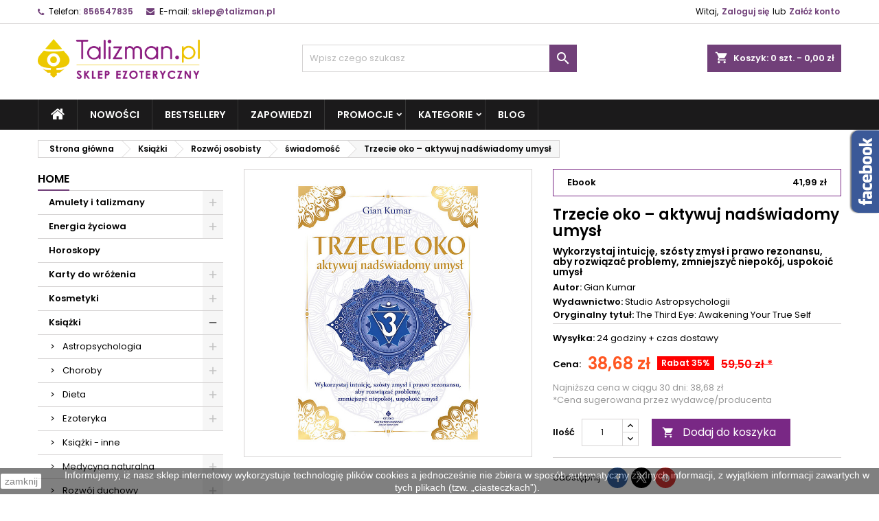

--- FILE ---
content_type: text/html; charset=utf-8
request_url: https://talizman.pl/swiadomosc/256043-trzecie-oko-aktywuj-nadswiadomy-umysl-9788383011653.html
body_size: 47433
content:
<!doctype html>
<html lang="pl">

  <head>
    
      
  <meta charset="utf-8">


  <meta http-equiv="x-ua-compatible" content="ie=edge">



  <link rel="canonical" href="https://talizman.pl/swiadomosc/256043-trzecie-oko-aktywuj-nadswiadomy-umysl-9788383011653.html">

    	      						<title>Trzecie oko – aktywuj nadświadomy umysł - Sklep Talizman.pl</title>    
                                                     <meta name="description" content="Kup Trzecie oko – aktywuj nadświadomy umysł w sklepie Talizman.pl - atrakcyjne ceny i szybka wysyłka!">
         
      <meta name="keywords" content="">
    




  <meta name="viewport" content="width=device-width, initial-scale=1">



  <link rel="icon" type="image/vnd.microsoft.icon" href="https://talizman.pl/img/favicon-1.ico?1748514784">
  <link rel="shortcut icon" type="image/x-icon" href="https://talizman.pl/img/favicon-1.ico?1748514784">



    <link rel="stylesheet" href="https://ruch-osm.sysadvisors.pl/widget.css?ver=1_40" type="text/css" media="all" >
  <link rel="stylesheet" href="https://talizman.pl/modules/ruch/views/css/ruch.css?ver=1_40" type="text/css" media="all" >
  <link rel="stylesheet" href="https://talizman.pl/themes/AngarTheme/assets/cache/theme-2eaf8e67.css?ver=1_40" type="text/css" media="all" >


<link rel="stylesheet" href="https://fonts.googleapis.com/css?family=Poppins:400,600&amp;subset=latin,latin-ext&display=swap" type="text/css" media="all" />


  

  <script type="text/javascript">
        var dpdpoland_ajax_uri = "\/modules\/dpdpoland\/dpdpoland.ajax.php";
        var dpdpoland_cart = 0;
        var dpdpoland_id_pudo_carrier = 928;
        var dpdpoland_id_pudo_cod_carrier = null;
        var dpdpoland_iframe_cod_url = "\/\/pudofinder.dpd.com.pl\/widget?key=1ae3418e27627ab52bebdcc1a958fa04&direct_delivery_cod=1&query=";
        var dpdpoland_iframe_url = "\/\/pudofinder.dpd.com.pl\/widget?key=1ae3418e27627ab52bebdcc1a958fa04&query=";
        var dpdpoland_session = "8fe115e4a1253655a4b7881b404fef26";
        var dpdpoland_token = "15ae9ccd44dd4e3c3ad9b8851338963724d8893f";
        var pd_fpt_product_ids_prefix = "";
        var pd_fpt_product_ids_type = "0";
        var pd_google_analitycs_controller = "product";
        var pdfacebookpixeltracking_ajax_link = "https:\/\/talizman.pl\/module\/pdfacebookpixeltracking\/ajax";
        var pdfacebookpixeltracking_controller = "product";
        var pdfacebookpixeltracking_secure_key = "580432d3c3ed827b1a17ee9f385297ff";
        var pdgoogleanalytycs4pro_ajax_link = "https:\/\/talizman.pl\/module\/pdgoogleanalytycs4pro\/ajax";
        var pdgoogleanalytycs4pro_secure_key = "2e7abc6e57328a4c3bf810544ada237a";
        var pmomnibus = {"ajax_url":"https:\/\/talizman.pl\/module\/pmomnibus\/ajax"};
        var prestashop = {"cart":{"products":[],"totals":{"total":{"type":"total","label":"Razem","amount":0,"value":"0,00\u00a0z\u0142"},"total_including_tax":{"type":"total","label":"Suma (brutto)","amount":0,"value":"0,00\u00a0z\u0142"},"total_excluding_tax":{"type":"total","label":"Suma (netto)","amount":0,"value":"0,00\u00a0z\u0142"}},"subtotals":{"products":{"type":"products","label":"Produkty","amount":0,"value":"0,00\u00a0z\u0142"},"discounts":null,"shipping":{"type":"shipping","label":"Wysy\u0142ka","amount":0,"value":""},"tax":null},"products_count":0,"summary_string":"0 sztuk","vouchers":{"allowed":1,"added":[]},"discounts":[],"minimalPurchase":0,"minimalPurchaseRequired":""},"currency":{"name":"Z\u0142oty polski","iso_code":"PLN","iso_code_num":"985","sign":"z\u0142"},"customer":{"lastname":null,"firstname":null,"email":null,"birthday":null,"newsletter":null,"newsletter_date_add":null,"optin":null,"website":null,"company":null,"siret":null,"ape":null,"is_logged":false,"gender":{"type":null,"name":null},"addresses":[]},"language":{"name":"Polski (Polish)","iso_code":"pl","locale":"pl-PL","language_code":"pl","is_rtl":"0","date_format_lite":"Y-m-d","date_format_full":"Y-m-d H:i:s","id":7},"page":{"title":"","canonical":null,"meta":{"title":"Trzecie oko \u2013 aktywuj nad\u015bwiadomy umys\u0142","description":"","keywords":"","robots":"index"},"page_name":"product","body_classes":{"lang-pl":true,"lang-rtl":false,"country-PL":true,"currency-PLN":true,"layout-left-column":true,"page-product":true,"tax-display-enabled":true,"product-id-256043":true,"product-Trzecie oko \u2013 aktywuj nad\u015bwiadomy umys\u0142":true,"product-id-category-1922":true,"product-id-manufacturer-1":true,"product-id-supplier-85279":true,"product-available-for-order":true},"admin_notifications":[]},"shop":{"name":"Talizman.pl","logo":"https:\/\/talizman.pl\/img\/talizmanpl-logo-17485005491.jpg","stores_icon":"https:\/\/talizman.pl\/img\/logo_stores.png","favicon":"https:\/\/talizman.pl\/img\/favicon-1.ico"},"urls":{"base_url":"https:\/\/talizman.pl\/","current_url":"https:\/\/talizman.pl\/swiadomosc\/256043-trzecie-oko-aktywuj-nadswiadomy-umysl-9788383011653.html","shop_domain_url":"https:\/\/talizman.pl","img_ps_url":"https:\/\/talizman.pl\/img\/","img_cat_url":"https:\/\/talizman.pl\/img\/c\/","img_lang_url":"https:\/\/talizman.pl\/img\/l\/","img_prod_url":"https:\/\/talizman.pl\/img\/p\/","img_manu_url":"https:\/\/talizman.pl\/img\/m\/","img_sup_url":"https:\/\/talizman.pl\/img\/su\/","img_ship_url":"https:\/\/talizman.pl\/img\/s\/","img_store_url":"https:\/\/talizman.pl\/img\/st\/","img_col_url":"https:\/\/talizman.pl\/img\/co\/","img_url":"https:\/\/talizman.pl\/themes\/AngarTheme\/assets\/img\/","css_url":"https:\/\/talizman.pl\/themes\/AngarTheme\/assets\/css\/","js_url":"https:\/\/talizman.pl\/themes\/AngarTheme\/assets\/js\/","pic_url":"https:\/\/talizman.pl\/upload\/","pages":{"address":"https:\/\/talizman.pl\/moj-adres","addresses":"https:\/\/talizman.pl\/adresy","authentication":"https:\/\/talizman.pl\/logowanie","cart":"https:\/\/talizman.pl\/koszyk","category":"https:\/\/talizman.pl\/index.php?controller=category","cms":"https:\/\/talizman.pl\/index.php?controller=cms","contact":"https:\/\/talizman.pl\/index.php?controller=contact","discount":"https:\/\/talizman.pl\/obnizki","guest_tracking":"https:\/\/talizman.pl\/sledzenie-zamowienia","history":"https:\/\/talizman.pl\/historia-zamowien","identity":"https:\/\/talizman.pl\/dane-osobiste","index":"https:\/\/talizman.pl\/","my_account":"https:\/\/talizman.pl\/moje-konto","order_confirmation":"https:\/\/talizman.pl\/index.php?controller=order-confirmation","order_detail":"https:\/\/talizman.pl\/index.php?controller=order-detail","order_follow":"https:\/\/talizman.pl\/order-follow","order":"https:\/\/talizman.pl\/zamowienie-produktow","order_return":"https:\/\/talizman.pl\/index.php?controller=order-return","order_slip":"https:\/\/talizman.pl\/order-slip","pagenotfound":"https:\/\/talizman.pl\/page-not-found","password":"https:\/\/talizman.pl\/przypominanie-hasla","pdf_invoice":"https:\/\/talizman.pl\/index.php?controller=pdf-invoice","pdf_order_return":"https:\/\/talizman.pl\/index.php?controller=pdf-order-return","pdf_order_slip":"https:\/\/talizman.pl\/index.php?controller=pdf-order-slip","prices_drop":"https:\/\/talizman.pl\/promocje","product":"https:\/\/talizman.pl\/index.php?controller=product","search":"https:\/\/talizman.pl\/search","sitemap":"https:\/\/talizman.pl\/mapastrony","stores":"https:\/\/talizman.pl\/nasze-sklepy","supplier":"https:\/\/talizman.pl\/autorzy","register":"https:\/\/talizman.pl\/logowanie?create_account=1","order_login":"https:\/\/talizman.pl\/zamowienie-produktow?login=1"},"alternative_langs":[],"theme_assets":"\/themes\/AngarTheme\/assets\/","actions":{"logout":"https:\/\/talizman.pl\/?mylogout="},"no_picture_image":{"bySize":{"small_default":{"url":"https:\/\/talizman.pl\/img\/p\/pl-default-small_default.jpg","width":98,"height":98},"cart_default":{"url":"https:\/\/talizman.pl\/img\/p\/pl-default-cart_default.jpg","width":125,"height":125},"home_default":{"url":"https:\/\/talizman.pl\/img\/p\/pl-default-home_default.jpg","width":259,"height":259},"medium_default":{"url":"https:\/\/talizman.pl\/img\/p\/pl-default-medium_default.jpg","width":452,"height":452},"large_default":{"url":"https:\/\/talizman.pl\/img\/p\/pl-default-large_default.jpg","width":800,"height":800}},"small":{"url":"https:\/\/talizman.pl\/img\/p\/pl-default-small_default.jpg","width":98,"height":98},"medium":{"url":"https:\/\/talizman.pl\/img\/p\/pl-default-home_default.jpg","width":259,"height":259},"large":{"url":"https:\/\/talizman.pl\/img\/p\/pl-default-large_default.jpg","width":800,"height":800},"legend":""}},"configuration":{"display_taxes_label":true,"display_prices_tax_incl":true,"is_catalog":false,"show_prices":true,"opt_in":{"partner":false},"quantity_discount":{"type":"discount","label":"Unit discount"},"voucher_enabled":1,"return_enabled":0},"field_required":[],"breadcrumb":{"links":[{"title":"Strona g\u0142\u00f3wna","url":"https:\/\/talizman.pl\/"},{"title":"Ksi\u0105\u017cki","url":"https:\/\/talizman.pl\/1845-ksiazki"},{"title":"Rozw\u00f3j osobisty","url":"https:\/\/talizman.pl\/2755-rozwoj-osobisty"},{"title":"\u015bwiadomo\u015b\u0107","url":"https:\/\/talizman.pl\/1922-swiadomosc"},{"title":"Trzecie oko \u2013 aktywuj nad\u015bwiadomy umys\u0142","url":"https:\/\/talizman.pl\/swiadomosc\/256043-trzecie-oko-aktywuj-nadswiadomy-umysl-9788383011653.html"}],"count":5},"link":{"protocol_link":"https:\/\/","protocol_content":"https:\/\/"},"time":1768908628,"static_token":"8fe115e4a1253655a4b7881b404fef26","token":"0b2f14db21c898e3e578176a24735695","debug":false,"modules":{"virtualo":null}};
        var psemailsubscription_subscription = "https:\/\/talizman.pl\/module\/ps_emailsubscription\/subscription";
        var psr_icon_color = "#F19D76";
      </script>



  <script async src="https://www.googletagmanager.com/gtag/js?id=UA-52408861-1"></script>
<script>
  window.dataLayer = window.dataLayer || [];
  function gtag(){dataLayer.push(arguments);}
  gtag('js', new Date());
  gtag(
    'config',
    'UA-52408861-1',
    {
      'debug_mode':false
                      }
  );
</script>

<script src="https://mapa.ecommerce.poczta-polska.pl/widget/scripts/ppwidget.js"></script><!-- START > PD Google Analytycs 4.0 Module -->
<script async data-keepinline="true" src="https://www.googletagmanager.com/gtag/js?id=G-L8MHGQ35JT"></script>


<script>
	window.dataLayer = window.dataLayer || [];
	function gtag(){dataLayer.push(arguments);}
	gtag('js', new Date());

	gtag('config', 'G-L8MHGQ35JT', {
		'send_page_view': true,
		'allow_enhanced_conversions': true});
	gtag('set', {'currency': "PLN"});
	gtag('set', {'country': "PL"});
	
 	</script>
<!-- END > PD Google Analytycs 4.0 Module -->


<!-- PD Facebook Pixel Code - BASE Page View -->
<script type="text/javascript" >

	!function(f,b,e,v,n,t,s){if(f.fbq)return;n=f.fbq=function(){n.callMethod?
	n.callMethod.apply(n,arguments):n.queue.push(arguments)};if(!f._fbq)f._fbq=n;
	n.push=n;n.loaded=!0;n.version='2.0';n.queue=[];t=b.createElement(e);t.async=!0;
	t.src=v;s=b.getElementsByTagName(e)[0];s.parentNode.insertBefore(t,s)}(window,
	document,'script','//connect.facebook.net/en_US/fbevents.js');
	fbq('init', '1784127335642848');
	fbq('track', 'PageView');

</script>

<noscript>
	<img height="1" width="1" style="display:none" src="https://www.facebook.com/tr?id=1784127335642848&ev=PageView&noscript=1" />
</noscript>
<!-- End PD Facebook Pixel Code - BASE Page View -->



<style type="text/css">
body {
background-color: #ffffff;
font-family: "Poppins", Arial, Helvetica, sans-serif;
}

.products .product-miniature .product-title {
height: 32px;
}

.products .product-miniature .product-title a {
font-size: 14px;
line-height: 16px;
}

#content-wrapper .products .product-miniature .product-desc {
height: 36px;
}

@media (min-width: 991px) {
#home_categories ul li .cat-container {
min-height: 0px;
}
}

@media (min-width: 768px) {
#_desktop_logo {
padding-top: 22px;
padding-bottom: 0px;
}
}

nav.header-nav {
background: #ffffff;
}

nav.header-nav,
.header_sep2 #contact-link span.shop-phone,
.header_sep2 #contact-link span.shop-phone.shop-tel,
.header_sep2 #contact-link span.shop-phone:last-child,
.header_sep2 .lang_currency_top,
.header_sep2 .lang_currency_top:last-child,
.header_sep2 #_desktop_currency_selector,
.header_sep2 #_desktop_language_selector,
.header_sep2 #_desktop_user_info {
border-color: #d6d4d4;
}

#contact-link,
#contact-link a,
.lang_currency_top span.lang_currency_text,
.lang_currency_top .dropdown i.expand-more,
nav.header-nav .user-info span,
nav.header-nav .user-info a.logout,
#languages-block-top div.current,
nav.header-nav a{
color: #000000;
}

#contact-link span.shop-phone strong,
#contact-link span.shop-phone strong a,
.lang_currency_top span.expand-more,
nav.header-nav .user-info a.account {
color: #1b82d6;
}

#contact-link span.shop-phone i {
color: #1b82d6;
}

.header-top {
background: #ffffff;
}

div#search_widget form button[type=submit] {
background: #1b82d6;
color: #ffffff;
}

div#search_widget form button[type=submit]:hover {
background: #1b82d6;
color: #ffffff;
}


#header div#_desktop_cart .blockcart .header {
background: #1b82d6;
}

#header div#_desktop_cart .blockcart .header a.cart_link {
color: #ffffff;
}


#homepage-slider .bx-wrapper .bx-pager.bx-default-pager a:hover,
#homepage-slider .bx-wrapper .bx-pager.bx-default-pager a.active{
background: #1b82d6;
}

div#rwd_menu {
background: #1b1a1b;
}

div#rwd_menu,
div#rwd_menu a {
color: #ffffff;
}

div#rwd_menu,
div#rwd_menu .rwd_menu_item,
div#rwd_menu .rwd_menu_item:first-child {
border-color: #363636;
}

div#rwd_menu .rwd_menu_item:hover,
div#rwd_menu .rwd_menu_item:focus,
div#rwd_menu .rwd_menu_item a:hover,
div#rwd_menu .rwd_menu_item a:focus {
color: #ffffff;
background: #1b82d6;
}

#mobile_top_menu_wrapper2 .top-menu li a:hover,
.rwd_menu_open ul.user_info li a:hover {
background: #1b82d6;
color: #ffffff;
}

#_desktop_top_menu{
background: #1b1a1b;
}

#_desktop_top_menu,
#_desktop_top_menu > ul > li,
.menu_sep1 #_desktop_top_menu > ul > li,
.menu_sep1 #_desktop_top_menu > ul > li:last-child,
.menu_sep2 #_desktop_top_menu,
.menu_sep2 #_desktop_top_menu > ul > li,
.menu_sep2 #_desktop_top_menu > ul > li:last-child,
.menu_sep3 #_desktop_top_menu,
.menu_sep4 #_desktop_top_menu,
.menu_sep5 #_desktop_top_menu,
.menu_sep6 #_desktop_top_menu {
border-color: #363636;
}

#_desktop_top_menu > ul > li > a {
color: #ffffff;
}

#_desktop_top_menu > ul > li:hover > a {
color: #ffffff;
background: #1b82d6;
}

.submenu1 #_desktop_top_menu .popover.sub-menu ul.top-menu li a:hover {
background: #1b82d6;
color: #ffffff;
}

#home_categories .homecat_title span {
border-color: #1b82d6;
}

#home_categories ul li .homecat_name span {
background: #1b82d6;
}

#home_categories ul li a.view_more {
background: #1b82d6;
color: #ffffff;
border-color: #1b82d6;
}

#home_categories ul li a.view_more:hover {
background: #1b1a1b;
color: #ffffff;
border-color: #1b1a1b;
}

.columns .text-uppercase a,
.columns .text-uppercase span,
.columns div#_desktop_cart .cart_index_title a,
#home_man_product .catprod_title a span {
border-color: #1b82d6;
}

#index .tabs ul.nav-tabs li.nav-item a.active,
#index .tabs ul.nav-tabs li.nav-item a:hover,
.index_title a,
.index_title span {
border-color: #1b82d6;
}

a.product-flags-plist span.product-flag.new,
#home_cat_product a.product-flags-plist span.product-flag.new,
#product #content .product-flags li,
#product #content .product-flags .product-flag.new {
background: #1b82d6;
}

.products .product-miniature .product-title a,
#home_cat_product ul li .right-block .name_block a {
color: #000000;
}

.products .product-miniature span.price,
#home_cat_product ul li .product-price-and-shipping .price,
.ui-widget .search_right span.search_price {
color: #ff5722;
}

.button-container .add-to-cart:hover,
#subcart .cart-buttons .viewcart:hover {
background: #282828;
color: #ffffff;
border-color: #282828;
}

.button-container .add-to-cart,
.button-container .add-to-cart:disabled,
#subcart .cart-buttons .viewcart {
background: #1b82d6;
color: #ffffff;
border-color: #1b82d6;
}

#home_cat_product .catprod_title span {
border-color: #1b82d6;
}

#home_man .man_title span {
border-color: #1b82d6;
}

div#angarinfo_block .icon_cms {
color: #1b82d6;
}

.footer-container {
background: #1b1a1b;
}

.footer-container,
.footer-container .h3,
.footer-container .links .title,
.row.social_footer {
border-color: #363636;
}

.footer-container .h3 span,
.footer-container .h3 a,
.footer-container .links .title span.h3,
.footer-container .links .title a.h3 {
border-color: #1b82d6;
}

.footer-container,
.footer-container .h3,
.footer-container .links .title .h3,
.footer-container a,
.footer-container li a,
.footer-container .links ul>li a {
color: #ffffff;
}

.block_newsletter .btn-newsletter {
background: #1b82d6;
color: #ffffff;
}

.block_newsletter .btn-newsletter:hover {
background: #1b82d6;
color: #ffffff;
}

.footer-container .bottom-footer {
background: #1b1a1b;
border-color: #363636;
color: #ffffff;
}

.product-prices .current-price span.price {
color: #ff5722;
}

.product-add-to-cart button.btn.add-to-cart:hover {
background: #282828;
color: #ffffff;
border-color: #282828;
}

.product-add-to-cart button.btn.add-to-cart,
.product-add-to-cart button.btn.add-to-cart:disabled {
background: #1b82d6;
color: #ffffff;
border-color: #1b82d6;
}

#product .tabs ul.nav-tabs li.nav-item a.active,
#product .tabs ul.nav-tabs li.nav-item a:hover,
#product .index_title span,
.page-product-heading span,
body #product-comments-list-header .comments-nb {
border-color: #1b82d6;
}

body .btn-primary:hover {
background: #3aa04c;
color: #ffffff;
border-color: #196f28;
}

body .btn-primary,
body .btn-primary.disabled,
body .btn-primary:disabled,
body .btn-primary.disabled:hover {
background: #43b754;
color: #ffffff;
border-color: #399a49;
}

body .btn-secondary:hover {
background: #eeeeee;
color: #000000;
border-color: #d8d8d8;
}

body .btn-secondary,
body .btn-secondary.disabled,
body .btn-secondary:disabled,
body .btn-secondary.disabled:hover {
background: #f6f6f6;
color: #000000;
border-color: #d8d8d8;
}

.form-control:focus, .input-group.focus {
border-color: #dbdbdb;
outline-color: #dbdbdb;
}

body .pagination .page-list .current a,
body .pagination .page-list a:hover,
body .pagination .page-list .current a.disabled,
body .pagination .page-list .current a.disabled:hover {
color: #1b82d6;
}

.page-my-account #content .links a:hover i {
color: #1b82d6;
}

#scroll_top {
background: #1b82d6;
color: #ffffff;
}

#scroll_top:hover,
#scroll_top:focus {
background: #1b1a1b;
color: #ffffff;
}

</style><script>
	var pp_ajax_controller = "https://talizman.pl/module/bestkit_preorder/ajax"; 	var pp_invalid_email_err = "Your email is not valid!";
</script><!-- Orlen-hookHeader product -->
<script type="text/javascript">
	var bestkitgift_ajax_controller = "https://talizman.pl/module/bestkit_gifts/ajax";
	var bestkitgift_slide_width = 125;
	var bestkitgift_inside_cart = 1;
	var bestkitgift_success_title = "Good job!";
	var bestkitgift_success_msg = "Your gift was successfully added";
        var bestkitgift_err_2 = "Produkt z tego pakietu/promocji. Znajduje się już w koszyku.";
        var bestkitgift_err_8 = "Nie można dodać kolejnej książki z promocji, ponieważ nie ma takiej wystarczającej ilości produktu głównego!";
</script>




    
    <!-- Google Tag Manager -->
    <script>(function(w,d,s,l,i){w[l]=w[l]||[];w[l].push({'gtm.start':
    new Date().getTime(),event:'gtm.js'});var f=d.getElementsByTagName(s)[0],
    j=d.createElement(s),dl=l!='dataLayer'?'&l='+l:'';j.async=true;j.src=
    'https://www.googletagmanager.com/gtm.js?id='+i+dl;f.parentNode.insertBefore(j,f);
    })(window,document,'script','dataLayer','GTM-596XNLFT');</script>
    <!-- End Google Tag Manager -->
    <!-- Google Tag Manager -->
<script>(function(w,d,s,l,i){w[l]=w[l]||[];w[l].push({'gtm.start':
new Date().getTime(),event:'gtm.js'});var f=d.getElementsByTagName(s)[0],
j=d.createElement(s),dl=l!='dataLayer'?'&l='+l:'';j.async=true;j.src=
'https://www.googletagmanager.com/gtm.js?id='+i+dl;f.parentNode.insertBefore(j,f);
})(window,document,'script','dataLayer','GTM-P2HVWCF');</script>
<!-- End Google Tag Manager -->
    
    
  <meta property="og:type" content="product">
  <meta property="og:url" content="https://talizman.pl/swiadomosc/256043-trzecie-oko-aktywuj-nadswiadomy-umysl-9788383011653.html">
  <meta property="og:title" content="Trzecie oko – aktywuj nadświadomy umysł">
  <meta property="og:site_name" content="Talizman.pl">
  <meta property="og:description" content="">
  <meta property="og:image" content="https://talizman.pl/294549-large_default/trzecie-oko-aktywuj-nadswiadomy-umysl.jpg">
    <meta property="product:pretax_price:amount" content="38.675">
  <meta property="product:pretax_price:currency" content="PLN">
  <meta property="product:price:amount" content="38.68">
  <meta property="product:price:currency" content="PLN">
      <meta property="product:weight:value" content="0.330000">
  <meta property="product:weight:units" content="kg">
  
  </head>

  <body id="product" class="lang-pl country-pl currency-pln layout-left-column page-product tax-display-enabled product-id-256043 product-trzecie-oko-aktywuj-nadswiadomy-umysl product-id-category-1922 product-id-manufacturer-1 product-id-supplier-85279 product-available-for-order  ps_176
	no_bg #ffffff bg_attatchment_fixed bg_position_tl bg_repeat_xy bg_size_initial slider_position_column slider_controls_black banners_top2 banners_top_tablets2 banners_top_phones1 banners_bottom2 banners_bottom_tablets2 banners_bottom_phones1 submenu1 pl_1col_qty_5 pl_2col_qty_4 pl_3col_qty_3 pl_1col_qty_bigtablets_4 pl_2col_qty_bigtablets_3 pl_3col_qty_bigtablets_2 pl_1col_qty_tablets_3 pl_1col_qty_phones_1 home_tabs1 pl_border_type2 32 14 16 pl_button_icon_no pl_button_qty2 pl_desc_no pl_reviews_no pl_availability_no product_layout2 hide_reference_yes hide_reassurance_yes product_tabs1 order_gender_hide order_birthday_hide inner_bg menu_sep1 header_sep1 slider_boxed feat_cat_style2 feat_cat4 feat_cat_bigtablets2 feat_cat_tablets2 feat_cat_phones0 all_products_yes pl_colors_yes newsletter_info_yes stickycart_yes stickymenu_yes homeicon_no pl_man_no product_hide_man_no cart_style1 pl_ref_yes header_style1 mainfont_Poppins bg_white standard_carusele not_logged  ">

    
      <!-- PD Google Analytycs 4 Pro - EVENTS CODE FOOTER -->
<script type="text/javascript" >

		
		console.log('Fired up event GA4: view_item > Product page');
		gtag('event', 'view_item', {
			items: [{
			item_id: '256043',
			item_name: 'Trzecie oko – aktywuj nadświadomy umysł',
			coupon: '',
			affiliation: '',
			discount: 20.83,
			item_brand: 'Studio Astropsychologii',
			item_category: 'Książki',
			item_list_name: 'product',
			item_list_id: 'product',
			item_category2: 'Rozwój osobisty',			item_category3: 'świadomość',						item_category5: 'Irena Kloskowska',			item_variant: '',
			item_list_name: "Product page",
			item_list_id: 'product',
			list_position: 1,
			price: 59.5,
			currency: 'PLN',
			quantity: 1,
			}],
			value: 38.68
		});

	
	
</script>
<!-- PD Google Analytycs 4 Pro - EVENTS CODE FOOTER -->
<!-- PD Facebook Pixel Code - STANDARD EVENTS AND 1 CUSTOM EVENT -->
<script type="text/javascript" >

        
        console.log('Fired up event: ViewContent > Product');
        fbq('track', 'ViewContent', {
            content_name: 'Trzecie oko – aktywuj nadswiadomy umysl',
            content_category: 'Ksiazki > Rozwoj osobisty > swiadomosc',
            content_ids: '256043',
            content_type: 'product',
            value: 38.68,
            currency: 'PLN'
        });

    
</script>
<!-- PD Facebook Pixel Code - STANDARD EVENTS -->

    

    <main>
      
              

      <header id="header">
        
          
    
        <!-- Google Tag Manager (noscript) -->
<noscript><iframe src="https://www.googletagmanager.com/ns.html?id=GTM-P2HVWCF"
height="0" width="0" style="display:none;visibility:hidden"></iframe></noscript>
<!-- End Google Tag Manager (noscript) -->
    

  <div class="header-banner">
    
  </div>



  <nav class="header-nav">
    <div class="container">
      <div class="row">
          <div class="col-md-12 col-xs-12">
            
<div id="_desktop_contact_link">
  <div id="contact-link">

			<span class="shop-phone contact_link">
			<a href="https://talizman.pl/index.php?controller=contact">Dane firmy</a>
		</span>
	
			<span class="shop-phone shop-tel">
			<i class="fa fa-phone"></i>
			<span class="shop-phone_text">Telefon:</span>
			<strong><a href="tel:856547835">856547835</a></strong>
		</span>
	
			<span class="shop-phone shop-email">
			<i class="fa fa-envelope"></i>
			<span class="shop-phone_text">E-mail:</span>
			<strong><a href="&#109;&#97;&#105;&#108;&#116;&#111;&#58;%73%6b%6c%65%70@%74%61%6c%69%7a%6d%61%6e.%70%6c" >&#x73;&#x6b;&#x6c;&#x65;&#x70;&#x40;&#x74;&#x61;&#x6c;&#x69;&#x7a;&#x6d;&#x61;&#x6e;&#x2e;&#x70;&#x6c;</a></strong>
		</span>
	

  </div>
</div>


            <div id="_desktop_user_info">
  <div class="user-info">


	<ul class="user_info hidden-md-up">

		
			<li><a href="https://talizman.pl/moje-konto" title="Zaloguj się do swojego konta klienta" rel="nofollow">Zaloguj się</a></li>
			<li><a href="https://talizman.pl/logowanie?create_account=1" title="Zaloguj się do swojego konta klienta" rel="nofollow">Załóż konto</a></li>

		
	</ul>


	<div class="hidden-sm-down">
		<span class="welcome">Witaj,</span>
					<a class="account" href="https://talizman.pl/moje-konto" title="Zaloguj się do swojego konta klienta" rel="nofollow">Zaloguj się</a>

			<span class="or">lub</span>

			<a class="account" href="https://talizman.pl/logowanie?create_account=1" title="Zaloguj się do swojego konta klienta" rel="nofollow">Załóż konto</a>
			</div>


  </div>
</div>
          </div>
      </div>
    </div>
  </nav>



  <div class="header-top">
    <div class="container">
	  <div class="row">
        <div class="col-md-4 hidden-sm-down2" id="_desktop_logo">
                            <a href="https://talizman.pl/">
                  <img class="logo img-responsive" src="https://talizman.pl/img/talizmanpl-logo-17485005491.jpg" alt="Talizman.pl" height="58px" >
                </a>
                    </div>
		
<div id="_desktop_cart">

	<div class="cart_top">

		<div class="blockcart cart-preview inactive" data-refresh-url="//talizman.pl/module/ps_shoppingcart/ajax">
			<div class="header">
			
				<div class="cart_index_title">
					<a class="cart_link" rel="nofollow" href="//talizman.pl/koszyk?action=show">
						<i class="material-icons shopping-cart">shopping_cart</i>
						<span class="hidden-sm-down cart_title">Koszyk:</span>
						<span class="cart-products-count">
							0<span> szt. - 0,00 zł</span>
						</span>
					</a>
				</div>


				<div id="subcart">

					<ul class="cart_products">

											<li>W koszyku nie ma jeszcze produktów</li>
					
										</ul>

					<ul class="cart-subtotals">

				
						<li>
							<span class="text">Wysyłka</span>
							<span class="value"></span>
							<span class="clearfix"></span>
						</li>

						<li>
							<span class="text">Razem</span>
							<span class="value">0,00 zł</span>
							<span class="clearfix"></span>
						</li>
                                                <li><div class="block-get-free-shipping gmgetfreeshipping" data-refresh-url="//talizman.pl/module/gmgetfreeshipping/ajax" >
         <p><strong>
            Do darmowej dostawy brakuje
            199,00 zł
             
         </strong></p>
      </div>
</li>

					</ul>

					<div class="cart-buttons">
						<a class="btn btn-primary viewcart" href="//talizman.pl/koszyk?action=show">Realizuj zamówienie <i class="material-icons">&#xE315;</i></a>
											</div>

				</div>

			</div>
		</div>

	</div>

</div>


<!-- Block search module TOP -->
<div id="_desktop_search_widget" class="col-lg-4 col-md-4 col-sm-12 search-widget hidden-sm-down ">
	<div id="search_widget" data-search-controller-url="//talizman.pl/search">
		<form method="get" action="//talizman.pl/search">
			<input type="hidden" name="controller" value="search">
			<input type="text" name="s" value="" placeholder="Wpisz czego szukasz" aria-label="Szukaj">
			<button type="submit">
				<i class="material-icons search">&#xE8B6;</i>
				<span class="hidden-xl-down">Szukaj</span>
			</button>
		</form>
	</div>
</div>
<!-- /Block search module TOP -->

		<div class="clearfix"></div>
	  </div>
    </div>

	<div id="rwd_menu" class="hidden-md-up">
		<div class="container">
			<div id="menu-icon2" class="rwd_menu_item"><i class="material-icons d-inline">&#xE5D2;</i></div>
			<div id="search-icon" class="rwd_menu_item"><i class="material-icons search">&#xE8B6;</i></div>
			<div id="user-icon" class="rwd_menu_item"><i class="material-icons logged">&#xE7FF;</i></div>
			<div id="_mobile_cart" class="rwd_menu_item"></div>
		</div>
		<div class="clearfix"></div>
	</div>

	<div class="container">
		<div id="mobile_top_menu_wrapper2" class="rwd_menu_open hidden-md-up" style="display:none;">
			<div class="js-top-menu mobile" id="_mobile_top_menu"></div>
		</div>

		<div id="mobile_search_wrapper" class="rwd_menu_open hidden-md-up" style="display:none;">
			<div id="_mobile_search_widget"></div>
		</div>

		<div id="mobile_user_wrapper" class="rwd_menu_open hidden-md-up" style="display:none;">
			<div id="_mobile_user_info"></div>
		</div>
	</div>
  </div>
  

<div class="menu js-top-menu position-static hidden-sm-down" id="_desktop_top_menu">
    
          <ul class="top-menu container" id="top-menu" data-depth="0">

					<li class="home_icon"><a href="https://talizman.pl/"><i class="icon-home"></i><span>Strona główna</span></a></li>
		
                    <li class="link" id="lnk-nowosci">
                          <a
                class="dropdown-item"
                href="https://talizman.pl/nowe-produkty" data-depth="0"
                              >
                                Nowości
              </a>
                          </li>
                    <li class="link" id="lnk-bestsellery">
                          <a
                class="dropdown-item"
                href="https://talizman.pl/bestsellery" data-depth="0"
                              >
                                Bestsellery
              </a>
                          </li>
                    <li class="category" id="category-2686">
                          <a
                class="dropdown-item"
                href="https://talizman.pl/2686-zapowiedzi" data-depth="0"
                              >
                                Zapowiedzi
              </a>
                          </li>
                    <li class="category" id="category-2710">
                          <a
                class="dropdown-item sf-with-ul"
                href="https://talizman.pl/2710-promocje" data-depth="0"
                              >
                                                                      <span class="float-xs-right hidden-md-up">
                    <span data-target="#top_sub_menu_45013" data-toggle="collapse" class="navbar-toggler collapse-icons">
                      <i class="material-icons add">&#xE313;</i>
                      <i class="material-icons remove">&#xE316;</i>
                    </span>
                  </span>
                                Promocje
              </a>
                            <div  class="popover sub-menu js-sub-menu collapse" id="top_sub_menu_45013">
                
          <ul class="top-menu container"  data-depth="1">

		
                    <li class="category" id="category-2711">
                          <a
                class="dropdown-item dropdown-submenu"
                href="https://talizman.pl/2711-wyjatkowe-ceny" data-depth="1"
                              >
                                Wyjątkowe ceny
              </a>
                          </li>
                    <li class="category" id="category-2712">
                          <a
                class="dropdown-item dropdown-submenu"
                href="https://talizman.pl/2712-nowosci-w-super-cenach" data-depth="1"
                              >
                                Nowości w super cenach
              </a>
                          </li>
                    <li class="category" id="category-2714">
                          <a
                class="dropdown-item dropdown-submenu"
                href="https://talizman.pl/2714-super-rabaty" data-depth="1"
                              >
                                Super rabaty
              </a>
                          </li>
                    <li class="category" id="category-2715">
                          <a
                class="dropdown-item dropdown-submenu"
                href="https://talizman.pl/2715-ebooki-z-rabatem" data-depth="1"
                              >
                                Ebooki z rabatem
              </a>
                          </li>
                    <li class="category" id="category-2721">
                          <a
                class="dropdown-item dropdown-submenu"
                href="https://talizman.pl/2721-sale" data-depth="1"
                              >
                                Sale
              </a>
                          </li>
                    <li class="category" id="category-2717">
                          <a
                class="dropdown-item dropdown-submenu"
                href="https://talizman.pl/2717-magiczna-wyprzedaz" data-depth="1"
                              >
                                Magiczna wyprzedaż
              </a>
                          </li>
                    <li class="category" id="category-2718">
                          <a
                class="dropdown-item dropdown-submenu"
                href="https://talizman.pl/2718-outlet-5-10-15" data-depth="1"
                              >
                                Outlet 5-10-15
              </a>
                          </li>
                    <li class="category" id="category-2719">
                          <a
                class="dropdown-item dropdown-submenu"
                href="https://talizman.pl/2719-ksiazki-ekspozycyjne" data-depth="1"
                              >
                                Książki ekspozycyjne
              </a>
                          </li>
                    <li class="category" id="category-2720">
                          <a
                class="dropdown-item dropdown-submenu"
                href="https://talizman.pl/2720-krotki-termin" data-depth="1"
                              >
                                Krótki termin
              </a>
                          </li>
                    <li class="category" id="category-2846">
                          <a
                class="dropdown-item dropdown-submenu"
                href="https://talizman.pl/2846-super-okazje" data-depth="1"
                              >
                                SUPER OKAZJE
              </a>
                          </li>
              </ul>
    
																								              </div>
                          </li>
                    <li class="category" id="category-2">
                          <a
                class="dropdown-item sf-with-ul"
                href="https://talizman.pl/" data-depth="0"
                              >
                                                                      <span class="float-xs-right hidden-md-up">
                    <span data-target="#top_sub_menu_41904" data-toggle="collapse" class="navbar-toggler collapse-icons">
                      <i class="material-icons add">&#xE313;</i>
                      <i class="material-icons remove">&#xE316;</i>
                    </span>
                  </span>
                                Kategorie
              </a>
                            <div  class="popover sub-menu js-sub-menu collapse" id="top_sub_menu_41904">
                
          <ul class="top-menu container"  data-depth="1">

		
                    <li class="category" id="category-1845">
                          <a
                class="dropdown-item dropdown-submenu sf-with-ul"
                href="https://talizman.pl/1845-ksiazki" data-depth="1"
                              >
                                                                      <span class="float-xs-right hidden-md-up">
                    <span data-target="#top_sub_menu_10226" data-toggle="collapse" class="navbar-toggler collapse-icons">
                      <i class="material-icons add">&#xE313;</i>
                      <i class="material-icons remove">&#xE316;</i>
                    </span>
                  </span>
                                Książki
              </a>
                            <div  class="collapse" id="top_sub_menu_10226">
                
          <ul class="top-menu container"  data-depth="2">

		
                    <li class="category" id="category-1846">
                          <a
                class="dropdown-item sf-with-ul"
                href="https://talizman.pl/1846-terapie" data-depth="2"
                              >
                                                                      <span class="float-xs-right hidden-md-up">
                    <span data-target="#top_sub_menu_51887" data-toggle="collapse" class="navbar-toggler collapse-icons">
                      <i class="material-icons add">&#xE313;</i>
                      <i class="material-icons remove">&#xE316;</i>
                    </span>
                  </span>
                                Terapie
              </a>
                            <div  class="collapse" id="top_sub_menu_51887">
                
          <ul class="top-menu container"  data-depth="3">

		
                    <li class="category" id="category-1847">
                          <a
                class="dropdown-item"
                href="https://talizman.pl/1847-piec-przemian" data-depth="3"
                              >
                                pięć przemian
              </a>
                          </li>
                    <li class="category" id="category-1872">
                          <a
                class="dropdown-item"
                href="https://talizman.pl/1872-joga" data-depth="3"
                              >
                                joga
              </a>
                          </li>
                    <li class="category" id="category-1881">
                          <a
                class="dropdown-item"
                href="https://talizman.pl/1881-energia-chi" data-depth="3"
                              >
                                energia chi
              </a>
                          </li>
                    <li class="category" id="category-1898">
                          <a
                class="dropdown-item"
                href="https://talizman.pl/1898-afirmacje" data-depth="3"
                              >
                                afirmacje
              </a>
                          </li>
                    <li class="category" id="category-1921">
                          <a
                class="dropdown-item"
                href="https://talizman.pl/1921-hipnoza-i-autohipnoza" data-depth="3"
                              >
                                hipnoza i autohipnoza
              </a>
                          </li>
                    <li class="category" id="category-1938">
                          <a
                class="dropdown-item"
                href="https://talizman.pl/1938-eft" data-depth="3"
                              >
                                EFT
              </a>
                          </li>
                    <li class="category" id="category-1943">
                          <a
                class="dropdown-item"
                href="https://talizman.pl/1943-reiki" data-depth="3"
                              >
                                reiki
              </a>
                          </li>
                    <li class="category" id="category-1944">
                          <a
                class="dropdown-item"
                href="https://talizman.pl/1944-bioenergoterapia" data-depth="3"
                              >
                                bioenergoterapia
              </a>
                          </li>
                    <li class="category" id="category-1947">
                          <a
                class="dropdown-item"
                href="https://talizman.pl/1947-dwupunkt" data-depth="3"
                              >
                                dwupunkt
              </a>
                          </li>
                    <li class="category" id="category-1952">
                          <a
                class="dropdown-item"
                href="https://talizman.pl/1952-mudry" data-depth="3"
                              >
                                mudry
              </a>
                          </li>
                    <li class="category" id="category-1961">
                          <a
                class="dropdown-item"
                href="https://talizman.pl/1961-cwiczenia-oddechowe" data-depth="3"
                              >
                                ćwiczenia oddechowe
              </a>
                          </li>
                    <li class="category" id="category-1899">
                          <a
                class="dropdown-item"
                href="https://talizman.pl/1899-radiestezja" data-depth="3"
                              >
                                radiestezja
              </a>
                          </li>
                    <li class="category" id="category-1926">
                          <a
                class="dropdown-item"
                href="https://talizman.pl/1926-wizualizacje" data-depth="3"
                              >
                                wizualizacje
              </a>
                          </li>
                    <li class="category" id="category-2827">
                          <a
                class="dropdown-item"
                href="https://talizman.pl/2827-medytacja" data-depth="3"
                              >
                                medytacja
              </a>
                          </li>
              </ul>
    
				              </div>
                          </li>
                    <li class="category" id="category-1849">
                          <a
                class="dropdown-item sf-with-ul"
                href="https://talizman.pl/1849-dieta" data-depth="2"
                              >
                                                                      <span class="float-xs-right hidden-md-up">
                    <span data-target="#top_sub_menu_41715" data-toggle="collapse" class="navbar-toggler collapse-icons">
                      <i class="material-icons add">&#xE313;</i>
                      <i class="material-icons remove">&#xE316;</i>
                    </span>
                  </span>
                                Dieta
              </a>
                            <div  class="collapse" id="top_sub_menu_41715">
                
          <ul class="top-menu container"  data-depth="3">

		
                    <li class="category" id="category-1856">
                          <a
                class="dropdown-item"
                href="https://talizman.pl/1856-dieta-ketogeniczna" data-depth="3"
                              >
                                dieta ketogeniczna
              </a>
                          </li>
                    <li class="category" id="category-1958">
                          <a
                class="dropdown-item"
                href="https://talizman.pl/1958-dieta-wegetarianska" data-depth="3"
                              >
                                dieta wegetariańska
              </a>
                          </li>
                    <li class="category" id="category-2743">
                          <a
                class="dropdown-item"
                href="https://talizman.pl/2743-dieta-pieciu-przemian" data-depth="3"
                              >
                                dieta pięciu przemian
              </a>
                          </li>
                    <li class="category" id="category-2745">
                          <a
                class="dropdown-item"
                href="https://talizman.pl/2745-dieta-ajurwedyjska" data-depth="3"
                              >
                                dieta ajurwedyjska
              </a>
                          </li>
                    <li class="category" id="category-2746">
                          <a
                class="dropdown-item"
                href="https://talizman.pl/2746-dieta-inne" data-depth="3"
                              >
                                dieta - inne
              </a>
                          </li>
                    <li class="category" id="category-2858">
                          <a
                class="dropdown-item"
                href="https://talizman.pl/2858-dieta-low-fodmap" data-depth="3"
                              >
                                dieta low FODMAP
              </a>
                          </li>
              </ul>
    
				              </div>
                          </li>
                    <li class="category" id="category-1854">
                          <a
                class="dropdown-item sf-with-ul"
                href="https://talizman.pl/1854-zdrowie" data-depth="2"
                              >
                                                                      <span class="float-xs-right hidden-md-up">
                    <span data-target="#top_sub_menu_5719" data-toggle="collapse" class="navbar-toggler collapse-icons">
                      <i class="material-icons add">&#xE313;</i>
                      <i class="material-icons remove">&#xE316;</i>
                    </span>
                  </span>
                                Zdrowie
              </a>
                            <div  class="collapse" id="top_sub_menu_5719">
                
          <ul class="top-menu container"  data-depth="3">

		
                    <li class="category" id="category-1861">
                          <a
                class="dropdown-item"
                href="https://talizman.pl/1861-sposoby-na-stres" data-depth="3"
                              >
                                sposoby na stres
              </a>
                          </li>
                    <li class="category" id="category-1894">
                          <a
                class="dropdown-item"
                href="https://talizman.pl/1894-psychosomatyka" data-depth="3"
                              >
                                psychosomatyka
              </a>
                          </li>
                    <li class="category" id="category-2178">
                          <a
                class="dropdown-item"
                href="https://talizman.pl/2178-aktywnosc-fizyczna" data-depth="3"
                              >
                                aktywność fizyczna
              </a>
                          </li>
                    <li class="category" id="category-2765">
                          <a
                class="dropdown-item"
                href="https://talizman.pl/2765-masaz-tantryczny" data-depth="3"
                              >
                                masaż tantryczny
              </a>
                          </li>
                    <li class="category" id="category-1876">
                          <a
                class="dropdown-item"
                href="https://talizman.pl/1876-zakwaszenie-organizmu" data-depth="3"
                              >
                                zakwaszenie organizmu
              </a>
                          </li>
                    <li class="category" id="category-2823">
                          <a
                class="dropdown-item"
                href="https://talizman.pl/2823-preparaty-wzmacniajace-organizm" data-depth="3"
                              >
                                preparaty wzmacniające organizm
              </a>
                          </li>
                    <li class="category" id="category-2824">
                          <a
                class="dropdown-item"
                href="https://talizman.pl/2824-wzmocnienie-odpornosci" data-depth="3"
                              >
                                wzmocnienie odporności
              </a>
                          </li>
                    <li class="category" id="category-2842">
                          <a
                class="dropdown-item"
                href="https://talizman.pl/2842-pielegnacja-twarzy-i-ciala" data-depth="3"
                              >
                                pielęgnacja twarzy i ciała
              </a>
                          </li>
              </ul>
    
				              </div>
                          </li>
                    <li class="category" id="category-1900">
                          <a
                class="dropdown-item sf-with-ul"
                href="https://talizman.pl/1900-ezoteryka" data-depth="2"
                              >
                                                                      <span class="float-xs-right hidden-md-up">
                    <span data-target="#top_sub_menu_95519" data-toggle="collapse" class="navbar-toggler collapse-icons">
                      <i class="material-icons add">&#xE313;</i>
                      <i class="material-icons remove">&#xE316;</i>
                    </span>
                  </span>
                                Ezoteryka
              </a>
                            <div  class="collapse" id="top_sub_menu_95519">
                
          <ul class="top-menu container"  data-depth="3">

		
                    <li class="category" id="category-1901">
                          <a
                class="dropdown-item"
                href="https://talizman.pl/1901-feng-shui" data-depth="3"
                              >
                                feng shui
              </a>
                          </li>
                    <li class="category" id="category-1912">
                          <a
                class="dropdown-item"
                href="https://talizman.pl/1912-czary" data-depth="3"
                              >
                                czary
              </a>
                          </li>
                    <li class="category" id="category-1928">
                          <a
                class="dropdown-item"
                href="https://talizman.pl/1928-zycie-po-zyciu" data-depth="3"
                              >
                                życie po życiu
              </a>
                          </li>
                    <li class="category" id="category-1931">
                          <a
                class="dropdown-item"
                href="https://talizman.pl/1931-magia" data-depth="3"
                              >
                                magia
              </a>
                          </li>
                    <li class="category" id="category-1932">
                          <a
                class="dropdown-item"
                href="https://talizman.pl/1932-rytualy" data-depth="3"
                              >
                                rytuały
              </a>
                          </li>
                    <li class="category" id="category-1933">
                          <a
                class="dropdown-item"
                href="https://talizman.pl/1933-zaklecia" data-depth="3"
                              >
                                zaklęcia
              </a>
                          </li>
                    <li class="category" id="category-1960">
                          <a
                class="dropdown-item"
                href="https://talizman.pl/1960-amulety-i-talizmany" data-depth="3"
                              >
                                amulety i talizmany
              </a>
                          </li>
                    <li class="category" id="category-2747">
                          <a
                class="dropdown-item"
                href="https://talizman.pl/2747-psychotronika" data-depth="3"
                              >
                                psychotronika
              </a>
                          </li>
              </ul>
    
				              </div>
                          </li>
                    <li class="category" id="category-1903">
                          <a
                class="dropdown-item sf-with-ul"
                href="https://talizman.pl/1903-rozwoj-duchowy" data-depth="2"
                              >
                                                                      <span class="float-xs-right hidden-md-up">
                    <span data-target="#top_sub_menu_30634" data-toggle="collapse" class="navbar-toggler collapse-icons">
                      <i class="material-icons add">&#xE313;</i>
                      <i class="material-icons remove">&#xE316;</i>
                    </span>
                  </span>
                                Rozwój duchowy
              </a>
                            <div  class="collapse" id="top_sub_menu_30634">
                
          <ul class="top-menu container"  data-depth="3">

		
                    <li class="category" id="category-1904">
                          <a
                class="dropdown-item"
                href="https://talizman.pl/1904-anioly" data-depth="3"
                              >
                                anioły
              </a>
                          </li>
                    <li class="category" id="category-1917">
                          <a
                class="dropdown-item"
                href="https://talizman.pl/1917-parapsychologia" data-depth="3"
                              >
                                parapsychologia
              </a>
                          </li>
                    <li class="category" id="category-1919">
                          <a
                class="dropdown-item"
                href="https://talizman.pl/1919-szamanizm" data-depth="3"
                              >
                                szamanizm
              </a>
                          </li>
                    <li class="category" id="category-1937">
                          <a
                class="dropdown-item"
                href="https://talizman.pl/1937-prawo-przyciagania" data-depth="3"
                              >
                                Prawo Przyciągania
              </a>
                          </li>
                    <li class="category" id="category-1940">
                          <a
                class="dropdown-item"
                href="https://talizman.pl/1940-reinkarnacja" data-depth="3"
                              >
                                reinkarnacja
              </a>
                          </li>
                    <li class="category" id="category-1948">
                          <a
                class="dropdown-item"
                href="https://talizman.pl/1948-intuicja" data-depth="3"
                              >
                                intuicja
              </a>
                          </li>
                    <li class="category" id="category-1963">
                          <a
                class="dropdown-item"
                href="https://talizman.pl/1963-kundalini" data-depth="3"
                              >
                                kundalini
              </a>
                          </li>
                    <li class="category" id="category-1967">
                          <a
                class="dropdown-item"
                href="https://talizman.pl/1967-buddyzm" data-depth="3"
                              >
                                buddyzm
              </a>
                          </li>
                    <li class="category" id="category-2753">
                          <a
                class="dropdown-item"
                href="https://talizman.pl/2753-channeling" data-depth="3"
                              >
                                channeling
              </a>
                          </li>
                    <li class="category" id="category-2754">
                          <a
                class="dropdown-item"
                href="https://talizman.pl/2754-piaty-wymiar" data-depth="3"
                              >
                                piąty wymiar
              </a>
                          </li>
                    <li class="category" id="category-1909">
                          <a
                class="dropdown-item"
                href="https://talizman.pl/1909-pozytywne-myslenie" data-depth="3"
                              >
                                pozytywne myślenie
              </a>
                          </li>
              </ul>
    
				              </div>
                          </li>
                    <li class="category" id="category-1905">
                          <a
                class="dropdown-item sf-with-ul"
                href="https://talizman.pl/1905-astropsychologia" data-depth="2"
                              >
                                                                      <span class="float-xs-right hidden-md-up">
                    <span data-target="#top_sub_menu_25143" data-toggle="collapse" class="navbar-toggler collapse-icons">
                      <i class="material-icons add">&#xE313;</i>
                      <i class="material-icons remove">&#xE316;</i>
                    </span>
                  </span>
                                Astropsychologia
              </a>
                            <div  class="collapse" id="top_sub_menu_25143">
                
          <ul class="top-menu container"  data-depth="3">

		
                    <li class="category" id="category-1907">
                          <a
                class="dropdown-item"
                href="https://talizman.pl/1907-horoskop" data-depth="3"
                              >
                                horoskop
              </a>
                          </li>
                    <li class="category" id="category-1908">
                          <a
                class="dropdown-item"
                href="https://talizman.pl/1908-astrologia" data-depth="3"
                              >
                                astrologia
              </a>
                          </li>
                    <li class="category" id="category-1910">
                          <a
                class="dropdown-item"
                href="https://talizman.pl/1910-chiromancja" data-depth="3"
                              >
                                chiromancja
              </a>
                          </li>
                    <li class="category" id="category-1911">
                          <a
                class="dropdown-item"
                href="https://talizman.pl/1911-wrozenie" data-depth="3"
                              >
                                wróżenie
              </a>
                          </li>
                    <li class="category" id="category-1913">
                          <a
                class="dropdown-item"
                href="https://talizman.pl/1913-tarot" data-depth="3"
                              >
                                Tarot
              </a>
                          </li>
                    <li class="category" id="category-1914">
                          <a
                class="dropdown-item"
                href="https://talizman.pl/1914-numerologia" data-depth="3"
                              >
                                numerologia
              </a>
                          </li>
                    <li class="category" id="category-1942">
                          <a
                class="dropdown-item"
                href="https://talizman.pl/1942-jasnowidzenie" data-depth="3"
                              >
                                jasnowidzenie
              </a>
                          </li>
                    <li class="category" id="category-1957">
                          <a
                class="dropdown-item"
                href="https://talizman.pl/1957-runy" data-depth="3"
                              >
                                runy
              </a>
                          </li>
                    <li class="category" id="category-1962">
                          <a
                class="dropdown-item"
                href="https://talizman.pl/1962-sennik" data-depth="3"
                              >
                                sennik
              </a>
                          </li>
                    <li class="category" id="category-2866">
                          <a
                class="dropdown-item"
                href="https://talizman.pl/2866-ksiazki-o-snach-senniki" data-depth="3"
                              >
                                Książki o snach - senniki
              </a>
                          </li>
              </ul>
    
				              </div>
                          </li>
                    <li class="category" id="category-2177">
                          <a
                class="dropdown-item"
                href="https://talizman.pl/2177-ksiazki-inne" data-depth="2"
                              >
                                Książki - inne
              </a>
                          </li>
                    <li class="category" id="category-2755">
                          <a
                class="dropdown-item sf-with-ul"
                href="https://talizman.pl/2755-rozwoj-osobisty" data-depth="2"
                              >
                                                                      <span class="float-xs-right hidden-md-up">
                    <span data-target="#top_sub_menu_99437" data-toggle="collapse" class="navbar-toggler collapse-icons">
                      <i class="material-icons add">&#xE313;</i>
                      <i class="material-icons remove">&#xE316;</i>
                    </span>
                  </span>
                                Rozwój osobisty
              </a>
                            <div  class="collapse" id="top_sub_menu_99437">
                
          <ul class="top-menu container"  data-depth="3">

		
                    <li class="category" id="category-2756">
                          <a
                class="dropdown-item"
                href="https://talizman.pl/2756-motywacja" data-depth="3"
                              >
                                motywacja
              </a>
                          </li>
                    <li class="category" id="category-2757">
                          <a
                class="dropdown-item"
                href="https://talizman.pl/2757-samoakceptacja" data-depth="3"
                              >
                                samoakceptacja
              </a>
                          </li>
                    <li class="category" id="category-2758">
                          <a
                class="dropdown-item"
                href="https://talizman.pl/2758-neuronauka" data-depth="3"
                              >
                                neuronauka
              </a>
                          </li>
                    <li class="category" id="category-1922">
                          <a
                class="dropdown-item"
                href="https://talizman.pl/1922-swiadomosc" data-depth="3"
                              >
                                świadomość
              </a>
                          </li>
                    <li class="category" id="category-1965">
                          <a
                class="dropdown-item"
                href="https://talizman.pl/1965-noetyka" data-depth="3"
                              >
                                noetyka
              </a>
                          </li>
                    <li class="category" id="category-2768">
                          <a
                class="dropdown-item"
                href="https://talizman.pl/2768-kwantowosc" data-depth="3"
                              >
                                kwantowość
              </a>
                          </li>
              </ul>
    
				              </div>
                          </li>
                    <li class="category" id="category-2759">
                          <a
                class="dropdown-item sf-with-ul"
                href="https://talizman.pl/2759-medycyna-naturalna" data-depth="2"
                              >
                                                                      <span class="float-xs-right hidden-md-up">
                    <span data-target="#top_sub_menu_43490" data-toggle="collapse" class="navbar-toggler collapse-icons">
                      <i class="material-icons add">&#xE313;</i>
                      <i class="material-icons remove">&#xE316;</i>
                    </span>
                  </span>
                                Medycyna naturalna
              </a>
                            <div  class="collapse" id="top_sub_menu_43490">
                
          <ul class="top-menu container"  data-depth="3">

		
                    <li class="category" id="category-2760">
                          <a
                class="dropdown-item"
                href="https://talizman.pl/2760-czakry" data-depth="3"
                              >
                                czakry
              </a>
                          </li>
                    <li class="category" id="category-2761">
                          <a
                class="dropdown-item"
                href="https://talizman.pl/2761-stawianie-baniek" data-depth="3"
                              >
                                stawianie baniek
              </a>
                          </li>
                    <li class="category" id="category-2762">
                          <a
                class="dropdown-item"
                href="https://talizman.pl/2762-ziololecznictwo" data-depth="3"
                              >
                                ziołolecznictwo
              </a>
                          </li>
                    <li class="category" id="category-1868">
                          <a
                class="dropdown-item"
                href="https://talizman.pl/1868-akupunktura" data-depth="3"
                              >
                                akupunktura
              </a>
                          </li>
                    <li class="category" id="category-1875">
                          <a
                class="dropdown-item"
                href="https://talizman.pl/1875-masaz" data-depth="3"
                              >
                                masaż
              </a>
                          </li>
                    <li class="category" id="category-1880">
                          <a
                class="dropdown-item"
                href="https://talizman.pl/1880-akupresura" data-depth="3"
                              >
                                akupresura
              </a>
                          </li>
                    <li class="category" id="category-1888">
                          <a
                class="dropdown-item"
                href="https://talizman.pl/1888-homeopatia" data-depth="3"
                              >
                                homeopatia
              </a>
                          </li>
                    <li class="category" id="category-1892">
                          <a
                class="dropdown-item"
                href="https://talizman.pl/1892-refleksologia" data-depth="3"
                              >
                                refleksologia
              </a>
                          </li>
                    <li class="category" id="category-1895">
                          <a
                class="dropdown-item"
                href="https://talizman.pl/1895-ajurweda" data-depth="3"
                              >
                                ajurweda
              </a>
                          </li>
                    <li class="category" id="category-1934">
                          <a
                class="dropdown-item"
                href="https://talizman.pl/1934-aromaterapia" data-depth="3"
                              >
                                aromaterapia
              </a>
                          </li>
                    <li class="category" id="category-1848">
                          <a
                class="dropdown-item"
                href="https://talizman.pl/1848-tradycyjna-medycyna-chinska" data-depth="3"
                              >
                                Tradycyjna Medycyna Chińska
              </a>
                          </li>
                    <li class="category" id="category-1959">
                          <a
                class="dropdown-item"
                href="https://talizman.pl/1959-muzykoterapia" data-depth="3"
                              >
                                muzykoterapia
              </a>
                          </li>
              </ul>
    
				              </div>
                          </li>
                    <li class="category" id="category-2821">
                          <a
                class="dropdown-item sf-with-ul"
                href="https://talizman.pl/2821-choroby" data-depth="2"
                              >
                                                                      <span class="float-xs-right hidden-md-up">
                    <span data-target="#top_sub_menu_98737" data-toggle="collapse" class="navbar-toggler collapse-icons">
                      <i class="material-icons add">&#xE313;</i>
                      <i class="material-icons remove">&#xE316;</i>
                    </span>
                  </span>
                                Choroby
              </a>
                            <div  class="collapse" id="top_sub_menu_98737">
                
          <ul class="top-menu container"  data-depth="3">

		
                    <li class="category" id="category-2825">
                          <a
                class="dropdown-item"
                href="https://talizman.pl/2825-choroby-autoimmunologiczne" data-depth="3"
                              >
                                choroby autoimmunologiczne
              </a>
                          </li>
                    <li class="category" id="category-2822">
                          <a
                class="dropdown-item"
                href="https://talizman.pl/2822-choroby-kobiece" data-depth="3"
                              >
                                choroby kobiece
              </a>
                          </li>
                    <li class="category" id="category-2826">
                          <a
                class="dropdown-item"
                href="https://talizman.pl/2826-zaburzenia-hormonalne" data-depth="3"
                              >
                                zaburzenia hormonalne
              </a>
                          </li>
                    <li class="category" id="category-2828">
                          <a
                class="dropdown-item"
                href="https://talizman.pl/2828-choroby-ukladu-pokarmowego" data-depth="3"
                              >
                                choroby układu pokarmowego
              </a>
                          </li>
                    <li class="category" id="category-2829">
                          <a
                class="dropdown-item"
                href="https://talizman.pl/2829-choroby-neurodegeneracyjne" data-depth="3"
                              >
                                choroby neurodegeneracyjne
              </a>
                          </li>
                    <li class="category" id="category-2830">
                          <a
                class="dropdown-item"
                href="https://talizman.pl/2830-zaburzenia-emocjonalne" data-depth="3"
                              >
                                zaburzenia emocjonalne
              </a>
                          </li>
                    <li class="category" id="category-2840">
                          <a
                class="dropdown-item"
                href="https://talizman.pl/2840-choroby-ukladu-krazenia" data-depth="3"
                              >
                                choroby układu krążenia
              </a>
                          </li>
              </ul>
    
				              </div>
                          </li>
              </ul>
    
				              </div>
                          </li>
                    <li class="category" id="category-1971">
                          <a
                class="dropdown-item dropdown-submenu sf-with-ul"
                href="https://talizman.pl/1971-energia-zyciowa" data-depth="1"
                              >
                                                                      <span class="float-xs-right hidden-md-up">
                    <span data-target="#top_sub_menu_68511" data-toggle="collapse" class="navbar-toggler collapse-icons">
                      <i class="material-icons add">&#xE313;</i>
                      <i class="material-icons remove">&#xE316;</i>
                    </span>
                  </span>
                                Energia życiowa
              </a>
                            <div  class="collapse" id="top_sub_menu_68511">
                
          <ul class="top-menu container"  data-depth="2">

		
                    <li class="category" id="category-1972">
                          <a
                class="dropdown-item sf-with-ul"
                href="https://talizman.pl/1972-kamienie-naturalne" data-depth="2"
                              >
                                                                      <span class="float-xs-right hidden-md-up">
                    <span data-target="#top_sub_menu_70015" data-toggle="collapse" class="navbar-toggler collapse-icons">
                      <i class="material-icons add">&#xE313;</i>
                      <i class="material-icons remove">&#xE316;</i>
                    </span>
                  </span>
                                Kamienie naturalne
              </a>
                            <div  class="collapse" id="top_sub_menu_70015">
                
          <ul class="top-menu container"  data-depth="3">

		
                    <li class="category" id="category-1973">
                          <a
                class="dropdown-item"
                href="https://talizman.pl/1973-kamienie-nieobrobione" data-depth="3"
                              >
                                kamienie nieobrobione
              </a>
                          </li>
                    <li class="category" id="category-1974">
                          <a
                class="dropdown-item sf-with-ul"
                href="https://talizman.pl/1974-kamienie-szlifowane" data-depth="3"
                              >
                                                                      <span class="float-xs-right hidden-md-up">
                    <span data-target="#top_sub_menu_66358" data-toggle="collapse" class="navbar-toggler collapse-icons">
                      <i class="material-icons add">&#xE313;</i>
                      <i class="material-icons remove">&#xE316;</i>
                    </span>
                  </span>
                                Kamienie szlifowane
              </a>
                            <div  class="collapse" id="top_sub_menu_66358">
                
          <ul class="top-menu container"  data-depth="4">

		
                    <li class="category" id="category-2182">
                          <a
                class="dropdown-item"
                href="https://talizman.pl/2182-zglady" data-depth="4"
                              >
                                zgłady
              </a>
                          </li>
                    <li class="category" id="category-2183">
                          <a
                class="dropdown-item"
                href="https://talizman.pl/2183-kamienie-bebnowane" data-depth="4"
                              >
                                kamienie bębnowane
              </a>
                          </li>
                    <li class="category" id="category-2184">
                          <a
                class="dropdown-item"
                href="https://talizman.pl/2184-kamienie-szlifowane-inne" data-depth="4"
                              >
                                kamienie szlifowane inne
              </a>
                          </li>
              </ul>
    
				              </div>
                          </li>
                    <li class="category" id="category-2050">
                          <a
                class="dropdown-item"
                href="https://talizman.pl/2050-duze-okazy-kamieni" data-depth="3"
                              >
                                duże okazy kamieni
              </a>
                          </li>
                    <li class="category" id="category-2185">
                          <a
                class="dropdown-item"
                href="https://talizman.pl/2185-geody" data-depth="3"
                              >
                                geody
              </a>
                          </li>
                    <li class="category" id="category-2186">
                          <a
                class="dropdown-item"
                href="https://talizman.pl/2186-wyroby-z-kamienia" data-depth="3"
                              >
                                wyroby z kamienia
              </a>
                          </li>
              </ul>
    
				              </div>
                          </li>
                    <li class="category" id="category-1975">
                          <a
                class="dropdown-item sf-with-ul"
                href="https://talizman.pl/1975-kadzidla" data-depth="2"
                              >
                                                                      <span class="float-xs-right hidden-md-up">
                    <span data-target="#top_sub_menu_57216" data-toggle="collapse" class="navbar-toggler collapse-icons">
                      <i class="material-icons add">&#xE313;</i>
                      <i class="material-icons remove">&#xE316;</i>
                    </span>
                  </span>
                                Kadzidła
              </a>
                            <div  class="collapse" id="top_sub_menu_57216">
                
          <ul class="top-menu container"  data-depth="3">

		
                    <li class="category" id="category-2051">
                          <a
                class="dropdown-item"
                href="https://talizman.pl/2051-kadzidla-paleczki" data-depth="3"
                              >
                                Kadzidła pałeczki
              </a>
                          </li>
                    <li class="category" id="category-2052">
                          <a
                class="dropdown-item"
                href="https://talizman.pl/2052-kadzidla-stozki" data-depth="3"
                              >
                                Kadzidła stożki
              </a>
                          </li>
                    <li class="category" id="category-2053">
                          <a
                class="dropdown-item"
                href="https://talizman.pl/2053-kadzidla-sypkie" data-depth="3"
                              >
                                Kadzidła sypkie
              </a>
                          </li>
                    <li class="category" id="category-2054">
                          <a
                class="dropdown-item"
                href="https://talizman.pl/2054-kadzidla-zywiczne" data-depth="3"
                              >
                                Kadzidła żywiczne
              </a>
                          </li>
                    <li class="category" id="category-2055">
                          <a
                class="dropdown-item"
                href="https://talizman.pl/2055-akcesoria-do-kadzidel" data-depth="3"
                              >
                                Akcesoria do kadzideł
              </a>
                          </li>
                    <li class="category" id="category-2404">
                          <a
                class="dropdown-item sf-with-ul"
                href="https://talizman.pl/2404-kadzidla-ciete" data-depth="3"
                              >
                                                                      <span class="float-xs-right hidden-md-up">
                    <span data-target="#top_sub_menu_88994" data-toggle="collapse" class="navbar-toggler collapse-icons">
                      <i class="material-icons add">&#xE313;</i>
                      <i class="material-icons remove">&#xE316;</i>
                    </span>
                  </span>
                                Kadzidła cięte
              </a>
                            <div  class="collapse" id="top_sub_menu_88994">
                
          <ul class="top-menu container"  data-depth="4">

		
                    <li class="category" id="category-2405">
                          <a
                class="dropdown-item"
                href="https://talizman.pl/2405-biala-szalwia" data-depth="4"
                              >
                                Biała szałwia
              </a>
                          </li>
                    <li class="category" id="category-2406">
                          <a
                class="dropdown-item"
                href="https://talizman.pl/2406-palo-santo" data-depth="4"
                              >
                                Palo santo
              </a>
                          </li>
              </ul>
    
				              </div>
                          </li>
              </ul>
    
				              </div>
                          </li>
                    <li class="category" id="category-1976">
                          <a
                class="dropdown-item"
                href="https://talizman.pl/1976-swiece" data-depth="2"
                              >
                                Świece
              </a>
                          </li>
                    <li class="category" id="category-1977">
                          <a
                class="dropdown-item"
                href="https://talizman.pl/1977-kominki" data-depth="2"
                              >
                                Kominki
              </a>
                          </li>
                    <li class="category" id="category-1978">
                          <a
                class="dropdown-item sf-with-ul"
                href="https://talizman.pl/1978-olejki" data-depth="2"
                              >
                                                                      <span class="float-xs-right hidden-md-up">
                    <span data-target="#top_sub_menu_34162" data-toggle="collapse" class="navbar-toggler collapse-icons">
                      <i class="material-icons add">&#xE313;</i>
                      <i class="material-icons remove">&#xE316;</i>
                    </span>
                  </span>
                                Olejki
              </a>
                            <div  class="collapse" id="top_sub_menu_34162">
                
          <ul class="top-menu container"  data-depth="3">

		
                    <li class="category" id="category-1979">
                          <a
                class="dropdown-item sf-with-ul"
                href="https://talizman.pl/1979-olejki-eteryczne" data-depth="3"
                              >
                                                                      <span class="float-xs-right hidden-md-up">
                    <span data-target="#top_sub_menu_55023" data-toggle="collapse" class="navbar-toggler collapse-icons">
                      <i class="material-icons add">&#xE313;</i>
                      <i class="material-icons remove">&#xE316;</i>
                    </span>
                  </span>
                                Olejki eteryczne
              </a>
                            <div  class="collapse" id="top_sub_menu_55023">
                
          <ul class="top-menu container"  data-depth="4">

		
                    <li class="category" id="category-2189">
                          <a
                class="dropdown-item"
                href="https://talizman.pl/2189-olejki-eteryczne-kompozycje" data-depth="4"
                              >
                                olejki eteryczne - kompozycje
              </a>
                          </li>
                    <li class="category" id="category-2190">
                          <a
                class="dropdown-item"
                href="https://talizman.pl/2190-olejki-eteryczne-jeden-skladnik" data-depth="4"
                              >
                                olejki eteryczne - jeden składnik
              </a>
                          </li>
              </ul>
    
				              </div>
                          </li>
                    <li class="category" id="category-1980">
                          <a
                class="dropdown-item sf-with-ul"
                href="https://talizman.pl/1980-olejki-zapachowe" data-depth="3"
                              >
                                                                      <span class="float-xs-right hidden-md-up">
                    <span data-target="#top_sub_menu_70672" data-toggle="collapse" class="navbar-toggler collapse-icons">
                      <i class="material-icons add">&#xE313;</i>
                      <i class="material-icons remove">&#xE316;</i>
                    </span>
                  </span>
                                Olejki zapachowe
              </a>
                            <div  class="collapse" id="top_sub_menu_70672">
                
          <ul class="top-menu container"  data-depth="4">

		
                    <li class="category" id="category-2191">
                          <a
                class="dropdown-item"
                href="https://talizman.pl/2191-olejki-zapachowe-kompozycje" data-depth="4"
                              >
                                olejki zapachowe - kompozycje
              </a>
                          </li>
                    <li class="category" id="category-2192">
                          <a
                class="dropdown-item"
                href="https://talizman.pl/2192-olejki-zapachowe-jeden-skladnik" data-depth="4"
                              >
                                olejki zapachowe - jeden składnik
              </a>
                          </li>
              </ul>
    
				              </div>
                          </li>
                    <li class="category" id="category-2058">
                          <a
                class="dropdown-item"
                href="https://talizman.pl/2058-olejki-do-masazu" data-depth="3"
                              >
                                Olejki do masażu
              </a>
                          </li>
                    <li class="category" id="category-2059">
                          <a
                class="dropdown-item"
                href="https://talizman.pl/2059-woski-zapachowe" data-depth="3"
                              >
                                Woski zapachowe
              </a>
                          </li>
                    <li class="category" id="category-2060">
                          <a
                class="dropdown-item"
                href="https://talizman.pl/2060-odswiezacze-powietrza" data-depth="3"
                              >
                                Odświeżacze powietrza
              </a>
                          </li>
              </ul>
    
				              </div>
                          </li>
                    <li class="category" id="category-1981">
                          <a
                class="dropdown-item sf-with-ul"
                href="https://talizman.pl/1981-feng-shui" data-depth="2"
                              >
                                                                      <span class="float-xs-right hidden-md-up">
                    <span data-target="#top_sub_menu_64861" data-toggle="collapse" class="navbar-toggler collapse-icons">
                      <i class="material-icons add">&#xE313;</i>
                      <i class="material-icons remove">&#xE316;</i>
                    </span>
                  </span>
                                Feng-shui
              </a>
                            <div  class="collapse" id="top_sub_menu_64861">
                
          <ul class="top-menu container"  data-depth="3">

		
                    <li class="category" id="category-1982">
                          <a
                class="dropdown-item"
                href="https://talizman.pl/1982-dzwonki" data-depth="3"
                              >
                                Dzwonki
              </a>
                          </li>
                    <li class="category" id="category-1983">
                          <a
                class="dropdown-item"
                href="https://talizman.pl/1983-lusterka" data-depth="3"
                              >
                                Lusterka
              </a>
                          </li>
                    <li class="category" id="category-1984">
                          <a
                class="dropdown-item"
                href="https://talizman.pl/1984-energetyzatory-feng-shui" data-depth="3"
                              >
                                Energetyzatory feng shui
              </a>
                          </li>
                    <li class="category" id="category-1985">
                          <a
                class="dropdown-item"
                href="https://talizman.pl/1985-monety" data-depth="3"
                              >
                                Monety
              </a>
                          </li>
                    <li class="category" id="category-1986">
                          <a
                class="dropdown-item"
                href="https://talizman.pl/1986-zaby" data-depth="3"
                              >
                                Żaby
              </a>
                          </li>
                    <li class="category" id="category-2062">
                          <a
                class="dropdown-item"
                href="https://talizman.pl/2062-kule-krysztalowe" data-depth="3"
                              >
                                Kule Kryształowe
              </a>
                          </li>
                    <li class="category" id="category-2063">
                          <a
                class="dropdown-item"
                href="https://talizman.pl/2063-lapacze-snow" data-depth="3"
                              >
                                Łapacze snów
              </a>
                          </li>
              </ul>
    
				              </div>
                          </li>
                    <li class="category" id="category-1987">
                          <a
                class="dropdown-item sf-with-ul"
                href="https://talizman.pl/1987-figurki" data-depth="2"
                              >
                                                                      <span class="float-xs-right hidden-md-up">
                    <span data-target="#top_sub_menu_54918" data-toggle="collapse" class="navbar-toggler collapse-icons">
                      <i class="material-icons add">&#xE313;</i>
                      <i class="material-icons remove">&#xE316;</i>
                    </span>
                  </span>
                                Figurki
              </a>
                            <div  class="collapse" id="top_sub_menu_54918">
                
          <ul class="top-menu container"  data-depth="3">

		
                    <li class="category" id="category-2064">
                          <a
                class="dropdown-item"
                href="https://talizman.pl/2064-slonie" data-depth="3"
                              >
                                słonie
              </a>
                          </li>
                    <li class="category" id="category-2065">
                          <a
                class="dropdown-item"
                href="https://talizman.pl/2065-anioly" data-depth="3"
                              >
                                anioły
              </a>
                          </li>
                    <li class="category" id="category-2067">
                          <a
                class="dropdown-item"
                href="https://talizman.pl/2067-figurki-inne" data-depth="3"
                              >
                                figurki Inne
              </a>
                          </li>
              </ul>
    
				              </div>
                          </li>
                    <li class="category" id="category-2047">
                          <a
                class="dropdown-item"
                href="https://talizman.pl/2047-lampy-i-swieczniki-solne" data-depth="2"
                              >
                                Lampy i świeczniki solne
              </a>
                          </li>
                    <li class="category" id="category-2048">
                          <a
                class="dropdown-item"
                href="https://talizman.pl/2048-rytualy" data-depth="2"
                              >
                                Rytuały
              </a>
                          </li>
                    <li class="category" id="category-2049">
                          <a
                class="dropdown-item"
                href="https://talizman.pl/2049-agnihotra" data-depth="2"
                              >
                                Agnihotra
              </a>
                          </li>
                    <li class="category" id="category-2056">
                          <a
                class="dropdown-item"
                href="https://talizman.pl/2056-swieczniki" data-depth="2"
                              >
                                Świeczniki
              </a>
                          </li>
                    <li class="category" id="category-2057">
                          <a
                class="dropdown-item"
                href="https://talizman.pl/2057-dyfuzory" data-depth="2"
                              >
                                Dyfuzory
              </a>
                          </li>
                    <li class="category" id="category-2061">
                          <a
                class="dropdown-item"
                href="https://talizman.pl/2061-misy-dzwiekowe" data-depth="2"
                              >
                                Misy dźwiękowe
              </a>
                          </li>
              </ul>
    
				              </div>
                          </li>
                    <li class="category" id="category-1988">
                          <a
                class="dropdown-item dropdown-submenu sf-with-ul"
                href="https://talizman.pl/1988-karty-do-wrozenia" data-depth="1"
                              >
                                                                      <span class="float-xs-right hidden-md-up">
                    <span data-target="#top_sub_menu_77759" data-toggle="collapse" class="navbar-toggler collapse-icons">
                      <i class="material-icons add">&#xE313;</i>
                      <i class="material-icons remove">&#xE316;</i>
                    </span>
                  </span>
                                Karty do wróżenia
              </a>
                            <div  class="collapse" id="top_sub_menu_77759">
                
          <ul class="top-menu container"  data-depth="2">

		
                    <li class="category" id="category-1990">
                          <a
                class="dropdown-item"
                href="https://talizman.pl/1990-karty-anielskie" data-depth="2"
                              >
                                Karty Anielskie
              </a>
                          </li>
                    <li class="category" id="category-1991">
                          <a
                class="dropdown-item"
                href="https://talizman.pl/1991-karty-tarota" data-depth="2"
                              >
                                Karty Tarota
              </a>
                          </li>
                    <li class="category" id="category-1992">
                          <a
                class="dropdown-item"
                href="https://talizman.pl/1992-karty-klasyczne" data-depth="2"
                              >
                                Karty Klasyczne
              </a>
                          </li>
                    <li class="category" id="category-1993">
                          <a
                class="dropdown-item"
                href="https://talizman.pl/1993-karty-duchowe" data-depth="2"
                              >
                                Karty Duchowe
              </a>
                          </li>
                    <li class="category" id="category-2068">
                          <a
                class="dropdown-item"
                href="https://talizman.pl/2068-karty-runiczne" data-depth="2"
                              >
                                Karty Runiczne
              </a>
                          </li>
                    <li class="category" id="category-2069">
                          <a
                class="dropdown-item"
                href="https://talizman.pl/2069-akcesoria-do-kart" data-depth="2"
                              >
                                Akcesoria do kart
              </a>
                          </li>
              </ul>
    
				              </div>
                          </li>
                    <li class="category" id="category-1994">
                          <a
                class="dropdown-item dropdown-submenu sf-with-ul"
                href="https://talizman.pl/1994-amulety-i-talizmany" data-depth="1"
                              >
                                                                      <span class="float-xs-right hidden-md-up">
                    <span data-target="#top_sub_menu_11585" data-toggle="collapse" class="navbar-toggler collapse-icons">
                      <i class="material-icons add">&#xE313;</i>
                      <i class="material-icons remove">&#xE316;</i>
                    </span>
                  </span>
                                Amulety i talizmany
              </a>
                            <div  class="collapse" id="top_sub_menu_11585">
                
          <ul class="top-menu container"  data-depth="2">

		
                    <li class="category" id="category-1995">
                          <a
                class="dropdown-item sf-with-ul"
                href="https://talizman.pl/1995-przedmiot" data-depth="2"
                              >
                                                                      <span class="float-xs-right hidden-md-up">
                    <span data-target="#top_sub_menu_94147" data-toggle="collapse" class="navbar-toggler collapse-icons">
                      <i class="material-icons add">&#xE313;</i>
                      <i class="material-icons remove">&#xE316;</i>
                    </span>
                  </span>
                                Przedmiot
              </a>
                            <div  class="collapse" id="top_sub_menu_94147">
                
          <ul class="top-menu container"  data-depth="3">

		
                    <li class="category" id="category-1996">
                          <a
                class="dropdown-item"
                href="https://talizman.pl/1996-bransoletki" data-depth="3"
                              >
                                Bransoletki
              </a>
                          </li>
                    <li class="category" id="category-1997">
                          <a
                class="dropdown-item"
                href="https://talizman.pl/1997-breloki" data-depth="3"
                              >
                                Breloki
              </a>
                          </li>
                    <li class="category" id="category-1998">
                          <a
                class="dropdown-item"
                href="https://talizman.pl/1998-charms" data-depth="3"
                              >
                                Charms
              </a>
                          </li>
                    <li class="category" id="category-1999">
                          <a
                class="dropdown-item"
                href="https://talizman.pl/1999-naszyjniki" data-depth="3"
                              >
                                Naszyjniki
              </a>
                          </li>
                    <li class="category" id="category-2000">
                          <a
                class="dropdown-item sf-with-ul"
                href="https://talizman.pl/2000-wisiorki" data-depth="3"
                              >
                                                                      <span class="float-xs-right hidden-md-up">
                    <span data-target="#top_sub_menu_56687" data-toggle="collapse" class="navbar-toggler collapse-icons">
                      <i class="material-icons add">&#xE313;</i>
                      <i class="material-icons remove">&#xE316;</i>
                    </span>
                  </span>
                                Wisiorki
              </a>
                            <div  class="collapse" id="top_sub_menu_56687">
                
          <ul class="top-menu container"  data-depth="4">

		
                    <li class="category" id="category-2193">
                          <a
                class="dropdown-item"
                href="https://talizman.pl/2193-wisiorki-drewniane" data-depth="4"
                              >
                                wisiorki drewniane
              </a>
                          </li>
                    <li class="category" id="category-2194">
                          <a
                class="dropdown-item"
                href="https://talizman.pl/2194-wisiorki-szklane" data-depth="4"
                              >
                                wisiorki szklane
              </a>
                          </li>
                    <li class="category" id="category-2195">
                          <a
                class="dropdown-item"
                href="https://talizman.pl/2195-wisiorki-mosiezne" data-depth="4"
                              >
                                wisiorki mosiężne
              </a>
                          </li>
                    <li class="category" id="category-2196">
                          <a
                class="dropdown-item"
                href="https://talizman.pl/2196-wisiorki-z-kamienia" data-depth="4"
                              >
                                wisiorki z kamienia
              </a>
                          </li>
                    <li class="category" id="category-2197">
                          <a
                class="dropdown-item"
                href="https://talizman.pl/2197-wisiorki-inne" data-depth="4"
                              >
                                wisiorki inne
              </a>
                          </li>
              </ul>
    
				              </div>
                          </li>
                    <li class="category" id="category-2001">
                          <a
                class="dropdown-item"
                href="https://talizman.pl/2001-pierscienie" data-depth="3"
                              >
                                Pierścienie
              </a>
                          </li>
                    <li class="category" id="category-2071">
                          <a
                class="dropdown-item"
                href="https://talizman.pl/2071-krzyze" data-depth="3"
                              >
                                Krzyże
              </a>
                          </li>
                    <li class="category" id="category-2072">
                          <a
                class="dropdown-item"
                href="https://talizman.pl/2072-kamienie-naturalne" data-depth="3"
                              >
                                Kamienie naturalne
              </a>
                          </li>
              </ul>
    
				              </div>
                          </li>
                    <li class="category" id="category-2002">
                          <a
                class="dropdown-item sf-with-ul"
                href="https://talizman.pl/2002-etnograficzne" data-depth="2"
                              >
                                                                      <span class="float-xs-right hidden-md-up">
                    <span data-target="#top_sub_menu_18703" data-toggle="collapse" class="navbar-toggler collapse-icons">
                      <i class="material-icons add">&#xE313;</i>
                      <i class="material-icons remove">&#xE316;</i>
                    </span>
                  </span>
                                Etnograficzne
              </a>
                            <div  class="collapse" id="top_sub_menu_18703">
                
          <ul class="top-menu container"  data-depth="3">

		
                    <li class="category" id="category-2003">
                          <a
                class="dropdown-item"
                href="https://talizman.pl/2003-celtowie" data-depth="3"
                              >
                                Celtowie
              </a>
                          </li>
                    <li class="category" id="category-2004">
                          <a
                class="dropdown-item"
                href="https://talizman.pl/2004-atlantow" data-depth="3"
                              >
                                Atlantów
              </a>
                          </li>
                    <li class="category" id="category-2005">
                          <a
                class="dropdown-item"
                href="https://talizman.pl/2005-egipskie" data-depth="3"
                              >
                                Egipskie
              </a>
                          </li>
                    <li class="category" id="category-2006">
                          <a
                class="dropdown-item"
                href="https://talizman.pl/2006-chrzescijanskie" data-depth="3"
                              >
                                Chrześcijańskie
              </a>
                          </li>
                    <li class="category" id="category-2007">
                          <a
                class="dropdown-item sf-with-ul"
                href="https://talizman.pl/2007-germanskie-runy" data-depth="3"
                              >
                                                                      <span class="float-xs-right hidden-md-up">
                    <span data-target="#top_sub_menu_97255" data-toggle="collapse" class="navbar-toggler collapse-icons">
                      <i class="material-icons add">&#xE313;</i>
                      <i class="material-icons remove">&#xE316;</i>
                    </span>
                  </span>
                                Germańskie - Runy
              </a>
                            <div  class="collapse" id="top_sub_menu_97255">
                
          <ul class="top-menu container"  data-depth="4">

		
                    <li class="category" id="category-2199">
                          <a
                class="dropdown-item"
                href="https://talizman.pl/2199-runy-szklane" data-depth="4"
                              >
                                runy szklane
              </a>
                          </li>
                    <li class="category" id="category-2200">
                          <a
                class="dropdown-item"
                href="https://talizman.pl/2200-runy-mosiezne" data-depth="4"
                              >
                                runy mosiężne
              </a>
                          </li>
                    <li class="category" id="category-2202">
                          <a
                class="dropdown-item"
                href="https://talizman.pl/2202-runy-inne" data-depth="4"
                              >
                                runy inne
              </a>
                          </li>
              </ul>
    
				              </div>
                          </li>
                    <li class="category" id="category-2008">
                          <a
                class="dropdown-item"
                href="https://talizman.pl/2008-astrologia-europejska" data-depth="3"
                              >
                                Astrologia europejska
              </a>
                          </li>
                    <li class="category" id="category-2075">
                          <a
                class="dropdown-item"
                href="https://talizman.pl/2075-tybet" data-depth="3"
                              >
                                Tybet
              </a>
                          </li>
                    <li class="category" id="category-2076">
                          <a
                class="dropdown-item"
                href="https://talizman.pl/2076-chinskie" data-depth="3"
                              >
                                Chińskie
              </a>
                          </li>
                    <li class="category" id="category-2078">
                          <a
                class="dropdown-item"
                href="https://talizman.pl/2078-japonskie" data-depth="3"
                              >
                                Japońskie
              </a>
                          </li>
              </ul>
    
				              </div>
                          </li>
                    <li class="category" id="category-2009">
                          <a
                class="dropdown-item sf-with-ul"
                href="https://talizman.pl/2009-zastosowanie" data-depth="2"
                              >
                                                                      <span class="float-xs-right hidden-md-up">
                    <span data-target="#top_sub_menu_94204" data-toggle="collapse" class="navbar-toggler collapse-icons">
                      <i class="material-icons add">&#xE313;</i>
                      <i class="material-icons remove">&#xE316;</i>
                    </span>
                  </span>
                                Zastosowanie
              </a>
                            <div  class="collapse" id="top_sub_menu_94204">
                
          <ul class="top-menu container"  data-depth="3">

		
                    <li class="category" id="category-2010">
                          <a
                class="dropdown-item"
                href="https://talizman.pl/2010-anioly" data-depth="3"
                              >
                                Anioły
              </a>
                          </li>
                    <li class="category" id="category-2011">
                          <a
                class="dropdown-item"
                href="https://talizman.pl/2011-bogactwo-i-pieniadze" data-depth="3"
                              >
                                Bogactwo i pieniądze
              </a>
                          </li>
                    <li class="category" id="category-2012">
                          <a
                class="dropdown-item"
                href="https://talizman.pl/2012-milosc" data-depth="3"
                              >
                                Miłość
              </a>
                          </li>
                    <li class="category" id="category-2013">
                          <a
                class="dropdown-item"
                href="https://talizman.pl/2013-nauka" data-depth="3"
                              >
                                Nauka
              </a>
                          </li>
                    <li class="category" id="category-2014">
                          <a
                class="dropdown-item"
                href="https://talizman.pl/2014-ochronne" data-depth="3"
                              >
                                Ochronne
              </a>
                          </li>
                    <li class="category" id="category-2015">
                          <a
                class="dropdown-item"
                href="https://talizman.pl/2015-szczescie" data-depth="3"
                              >
                                Szczęście
              </a>
                          </li>
                    <li class="category" id="category-2016">
                          <a
                class="dropdown-item"
                href="https://talizman.pl/2016-zdrowie" data-depth="3"
                              >
                                Zdrowie
              </a>
                          </li>
              </ul>
    
				              </div>
                          </li>
                    <li class="category" id="category-2082">
                          <a
                class="dropdown-item"
                href="https://talizman.pl/2082-amulety-i-talizmany-inne" data-depth="2"
                              >
                                Amulety i Talizmany inne
              </a>
                          </li>
              </ul>
    
				              </div>
                          </li>
                    <li class="category" id="category-2017">
                          <a
                class="dropdown-item dropdown-submenu sf-with-ul"
                href="https://talizman.pl/2017-multimedia" data-depth="1"
                              >
                                                                      <span class="float-xs-right hidden-md-up">
                    <span data-target="#top_sub_menu_65776" data-toggle="collapse" class="navbar-toggler collapse-icons">
                      <i class="material-icons add">&#xE313;</i>
                      <i class="material-icons remove">&#xE316;</i>
                    </span>
                  </span>
                                Multimedia
              </a>
                            <div  class="collapse" id="top_sub_menu_65776">
                
          <ul class="top-menu container"  data-depth="2">

		
                    <li class="category" id="category-2019">
                          <a
                class="dropdown-item"
                href="https://talizman.pl/2019-plyty-dvd" data-depth="2"
                              >
                                Płyty DVD
              </a>
                          </li>
                    <li class="category" id="category-2020">
                          <a
                class="dropdown-item sf-with-ul"
                href="https://talizman.pl/2020-tematyka" data-depth="2"
                              >
                                                                      <span class="float-xs-right hidden-md-up">
                    <span data-target="#top_sub_menu_79873" data-toggle="collapse" class="navbar-toggler collapse-icons">
                      <i class="material-icons add">&#xE313;</i>
                      <i class="material-icons remove">&#xE316;</i>
                    </span>
                  </span>
                                Tematyka
              </a>
                            <div  class="collapse" id="top_sub_menu_79873">
                
          <ul class="top-menu container"  data-depth="3">

		
                    <li class="category" id="category-2026">
                          <a
                class="dropdown-item"
                href="https://talizman.pl/2026-masaz" data-depth="3"
                              >
                                Masaż
              </a>
                          </li>
                    <li class="category" id="category-2088">
                          <a
                class="dropdown-item"
                href="https://talizman.pl/2088-zdrowie" data-depth="3"
                              >
                                Zdrowie
              </a>
                          </li>
              </ul>
    
				              </div>
                          </li>
                    <li class="category" id="category-2083">
                          <a
                class="dropdown-item sf-with-ul"
                href="https://talizman.pl/2083-ebooki" data-depth="2"
                              >
                                                                      <span class="float-xs-right hidden-md-up">
                    <span data-target="#top_sub_menu_52140" data-toggle="collapse" class="navbar-toggler collapse-icons">
                      <i class="material-icons add">&#xE313;</i>
                      <i class="material-icons remove">&#xE316;</i>
                    </span>
                  </span>
                                Ebooki
              </a>
                            <div  class="collapse" id="top_sub_menu_52140">
                
          <ul class="top-menu container"  data-depth="3">

		
                    <li class="category" id="category-2543">
                          <a
                class="dropdown-item sf-with-ul"
                href="https://talizman.pl/2543-astropsychologia" data-depth="3"
                              >
                                                                      <span class="float-xs-right hidden-md-up">
                    <span data-target="#top_sub_menu_4538" data-toggle="collapse" class="navbar-toggler collapse-icons">
                      <i class="material-icons add">&#xE313;</i>
                      <i class="material-icons remove">&#xE316;</i>
                    </span>
                  </span>
                                Astropsychologia
              </a>
                            <div  class="collapse" id="top_sub_menu_4538">
                
          <ul class="top-menu container"  data-depth="4">

		
                    <li class="category" id="category-2544">
                          <a
                class="dropdown-item"
                href="https://talizman.pl/2544-astrologia" data-depth="4"
                              >
                                astrologia
              </a>
                          </li>
                    <li class="category" id="category-2545">
                          <a
                class="dropdown-item"
                href="https://talizman.pl/2545-wrozenie" data-depth="4"
                              >
                                wróżenie
              </a>
                          </li>
                    <li class="category" id="category-2546">
                          <a
                class="dropdown-item"
                href="https://talizman.pl/2546-tarot" data-depth="4"
                              >
                                Tarot
              </a>
                          </li>
                    <li class="category" id="category-2595">
                          <a
                class="dropdown-item"
                href="https://talizman.pl/2595-horoskop" data-depth="4"
                              >
                                horoskop
              </a>
                          </li>
                    <li class="category" id="category-2597">
                          <a
                class="dropdown-item"
                href="https://talizman.pl/2597-jasnowidzenie" data-depth="4"
                              >
                                jasnowidzenie
              </a>
                          </li>
                    <li class="category" id="category-2621">
                          <a
                class="dropdown-item"
                href="https://talizman.pl/2621-sennik" data-depth="4"
                              >
                                sennik
              </a>
                          </li>
                    <li class="category" id="category-2633">
                          <a
                class="dropdown-item"
                href="https://talizman.pl/2633-numerologia" data-depth="4"
                              >
                                numerologia
              </a>
                          </li>
                    <li class="category" id="category-2638">
                          <a
                class="dropdown-item"
                href="https://talizman.pl/2638-runy" data-depth="4"
                              >
                                runy
              </a>
                          </li>
                    <li class="category" id="category-2794">
                          <a
                class="dropdown-item"
                href="https://talizman.pl/2794-chiromancja" data-depth="4"
                              >
                                chiromancja
              </a>
                          </li>
                    <li class="category" id="category-2867">
                          <a
                class="dropdown-item"
                href="https://talizman.pl/2867-ksiazki-o-snach-senniki" data-depth="4"
                              >
                                Książki o snach - senniki
              </a>
                          </li>
              </ul>
    
				              </div>
                          </li>
                    <li class="category" id="category-2547">
                          <a
                class="dropdown-item sf-with-ul"
                href="https://talizman.pl/2547-zdrowie" data-depth="3"
                              >
                                                                      <span class="float-xs-right hidden-md-up">
                    <span data-target="#top_sub_menu_8161" data-toggle="collapse" class="navbar-toggler collapse-icons">
                      <i class="material-icons add">&#xE313;</i>
                      <i class="material-icons remove">&#xE316;</i>
                    </span>
                  </span>
                                Zdrowie
              </a>
                            <div  class="collapse" id="top_sub_menu_8161">
                
          <ul class="top-menu container"  data-depth="4">

		
                    <li class="category" id="category-2548">
                          <a
                class="dropdown-item"
                href="https://talizman.pl/2548-choroby" data-depth="4"
                              >
                                choroby
              </a>
                          </li>
                    <li class="category" id="category-2549">
                          <a
                class="dropdown-item"
                href="https://talizman.pl/2549-dlugowiecznosc" data-depth="4"
                              >
                                długowieczność
              </a>
                          </li>
                    <li class="category" id="category-2583">
                          <a
                class="dropdown-item"
                href="https://talizman.pl/2583-psychosomatyka" data-depth="4"
                              >
                                psychosomatyka
              </a>
                          </li>
                    <li class="category" id="category-2588">
                          <a
                class="dropdown-item"
                href="https://talizman.pl/2588-psychologia" data-depth="4"
                              >
                                psychologia
              </a>
                          </li>
                    <li class="category" id="category-2604">
                          <a
                class="dropdown-item"
                href="https://talizman.pl/2604-aktywnosc-fizyczna" data-depth="4"
                              >
                                aktywność fizyczna
              </a>
                          </li>
                    <li class="category" id="category-2618">
                          <a
                class="dropdown-item"
                href="https://talizman.pl/2618-depresja" data-depth="4"
                              >
                                depresja
              </a>
                          </li>
                    <li class="category" id="category-2769">
                          <a
                class="dropdown-item"
                href="https://talizman.pl/2769-sposoby-na-stres" data-depth="4"
                              >
                                sposoby na stres
              </a>
                          </li>
                    <li class="category" id="category-2779">
                          <a
                class="dropdown-item"
                href="https://talizman.pl/2779-zakwaszenie-organizmu" data-depth="4"
                              >
                                zakwaszenie organizmu
              </a>
                          </li>
                    <li class="category" id="category-2812">
                          <a
                class="dropdown-item"
                href="https://talizman.pl/2812-masaz-tantryczny" data-depth="4"
                              >
                                masaż tantryczny
              </a>
                          </li>
                    <li class="category" id="category-2831">
                          <a
                class="dropdown-item"
                href="https://talizman.pl/2831-wzmocnienie-odpornosci" data-depth="4"
                              >
                                wzmocnienie odporności
              </a>
                          </li>
                    <li class="category" id="category-2832">
                          <a
                class="dropdown-item"
                href="https://talizman.pl/2832-preparaty-wzmacniajace-organizm" data-depth="4"
                              >
                                preparaty wzmacniające organizm
              </a>
                          </li>
                    <li class="category" id="category-2845">
                          <a
                class="dropdown-item"
                href="https://talizman.pl/2845-pielegnacja-twarzy-i-ciala" data-depth="4"
                              >
                                pielęgnacja twarzy i ciała
              </a>
                          </li>
              </ul>
    
				              </div>
                          </li>
                    <li class="category" id="category-2550">
                          <a
                class="dropdown-item sf-with-ul"
                href="https://talizman.pl/2550-terapie" data-depth="3"
                              >
                                                                      <span class="float-xs-right hidden-md-up">
                    <span data-target="#top_sub_menu_3526" data-toggle="collapse" class="navbar-toggler collapse-icons">
                      <i class="material-icons add">&#xE313;</i>
                      <i class="material-icons remove">&#xE316;</i>
                    </span>
                  </span>
                                Terapie
              </a>
                            <div  class="collapse" id="top_sub_menu_3526">
                
          <ul class="top-menu container"  data-depth="4">

		
                    <li class="category" id="category-2586">
                          <a
                class="dropdown-item"
                href="https://talizman.pl/2586-joga" data-depth="4"
                              >
                                joga
              </a>
                          </li>
                    <li class="category" id="category-2587">
                          <a
                class="dropdown-item"
                href="https://talizman.pl/2587-medycyna-naturalna" data-depth="4"
                              >
                                medycyna naturalna
              </a>
                          </li>
                    <li class="category" id="category-2602">
                          <a
                class="dropdown-item"
                href="https://talizman.pl/2602-afirmacje" data-depth="4"
                              >
                                afirmacje
              </a>
                          </li>
                    <li class="category" id="category-2615">
                          <a
                class="dropdown-item"
                href="https://talizman.pl/2615-medytacja" data-depth="4"
                              >
                                medytacja
              </a>
                          </li>
                    <li class="category" id="category-2616">
                          <a
                class="dropdown-item"
                href="https://talizman.pl/2616-cwiczenia-oddechowe" data-depth="4"
                              >
                                ćwiczenia oddechowe
              </a>
                          </li>
                    <li class="category" id="category-2628">
                          <a
                class="dropdown-item"
                href="https://talizman.pl/2628-bioenergoterapia" data-depth="4"
                              >
                                bioenergoterapia
              </a>
                          </li>
                    <li class="category" id="category-2630">
                          <a
                class="dropdown-item"
                href="https://talizman.pl/2630-reiki" data-depth="4"
                              >
                                reiki
              </a>
                          </li>
                    <li class="category" id="category-2634">
                          <a
                class="dropdown-item"
                href="https://talizman.pl/2634-piec-przemian" data-depth="4"
                              >
                                pięć przemian
              </a>
                          </li>
                    <li class="category" id="category-2640">
                          <a
                class="dropdown-item"
                href="https://talizman.pl/2640-mudry" data-depth="4"
                              >
                                mudry
              </a>
                          </li>
                    <li class="category" id="category-2642">
                          <a
                class="dropdown-item"
                href="https://talizman.pl/2642-eft" data-depth="4"
                              >
                                EFT
              </a>
                          </li>
                    <li class="category" id="category-2685">
                          <a
                class="dropdown-item"
                href="https://talizman.pl/2685-aromaterapia" data-depth="4"
                              >
                                aromaterapia
              </a>
                          </li>
                    <li class="category" id="category-2774">
                          <a
                class="dropdown-item"
                href="https://talizman.pl/2774-energia-chi" data-depth="4"
                              >
                                energia chi
              </a>
                          </li>
                    <li class="category" id="category-2775">
                          <a
                class="dropdown-item"
                href="https://talizman.pl/2775-wizualizacje" data-depth="4"
                              >
                                wizualizacje
              </a>
                          </li>
                    <li class="category" id="category-2789">
                          <a
                class="dropdown-item"
                href="https://talizman.pl/2789-radiestezja" data-depth="4"
                              >
                                radiestezja
              </a>
                          </li>
                    <li class="category" id="category-2795">
                          <a
                class="dropdown-item"
                href="https://talizman.pl/2795-dwupunkt" data-depth="4"
                              >
                                dwupunkt
              </a>
                          </li>
                    <li class="category" id="category-2796">
                          <a
                class="dropdown-item"
                href="https://talizman.pl/2796-hipnoza-i-autohipnoza" data-depth="4"
                              >
                                hipnoza i autohipnoza
              </a>
                          </li>
              </ul>
    
				              </div>
                          </li>
                    <li class="category" id="category-2552">
                          <a
                class="dropdown-item sf-with-ul"
                href="https://talizman.pl/2552-ezoteryka" data-depth="3"
                              >
                                                                      <span class="float-xs-right hidden-md-up">
                    <span data-target="#top_sub_menu_52384" data-toggle="collapse" class="navbar-toggler collapse-icons">
                      <i class="material-icons add">&#xE313;</i>
                      <i class="material-icons remove">&#xE316;</i>
                    </span>
                  </span>
                                Ezoteryka
              </a>
                            <div  class="collapse" id="top_sub_menu_52384">
                
          <ul class="top-menu container"  data-depth="4">

		
                    <li class="category" id="category-2553">
                          <a
                class="dropdown-item"
                href="https://talizman.pl/2553-rytualy" data-depth="4"
                              >
                                rytuały
              </a>
                          </li>
                    <li class="category" id="category-2581">
                          <a
                class="dropdown-item"
                href="https://talizman.pl/2581-zycie-po-zyciu" data-depth="4"
                              >
                                życie po życiu
              </a>
                          </li>
                    <li class="category" id="category-2589">
                          <a
                class="dropdown-item"
                href="https://talizman.pl/2589-czary" data-depth="4"
                              >
                                czary
              </a>
                          </li>
                    <li class="category" id="category-2590">
                          <a
                class="dropdown-item"
                href="https://talizman.pl/2590-magia" data-depth="4"
                              >
                                magia
              </a>
                          </li>
                    <li class="category" id="category-2591">
                          <a
                class="dropdown-item"
                href="https://talizman.pl/2591-zaklecia" data-depth="4"
                              >
                                zaklęcia
              </a>
                          </li>
                    <li class="category" id="category-2592">
                          <a
                class="dropdown-item"
                href="https://talizman.pl/2592-amulety" data-depth="4"
                              >
                                amulety
              </a>
                          </li>
                    <li class="category" id="category-2663">
                          <a
                class="dropdown-item"
                href="https://talizman.pl/2663-feng-shui" data-depth="4"
                              >
                                feng shui
              </a>
                          </li>
                    <li class="category" id="category-2783">
                          <a
                class="dropdown-item"
                href="https://talizman.pl/2783-amulety-i-talizmany" data-depth="4"
                              >
                                amulety i talizmany
              </a>
                          </li>
                    <li class="category" id="category-2817">
                          <a
                class="dropdown-item"
                href="https://talizman.pl/2817-psychotronika" data-depth="4"
                              >
                                psychotronika
              </a>
                          </li>
              </ul>
    
				              </div>
                          </li>
                    <li class="category" id="category-2554">
                          <a
                class="dropdown-item sf-with-ul"
                href="https://talizman.pl/2554-dieta" data-depth="3"
                              >
                                                                      <span class="float-xs-right hidden-md-up">
                    <span data-target="#top_sub_menu_55553" data-toggle="collapse" class="navbar-toggler collapse-icons">
                      <i class="material-icons add">&#xE313;</i>
                      <i class="material-icons remove">&#xE316;</i>
                    </span>
                  </span>
                                Dieta
              </a>
                            <div  class="collapse" id="top_sub_menu_55553">
                
          <ul class="top-menu container"  data-depth="4">

		
                    <li class="category" id="category-2555">
                          <a
                class="dropdown-item"
                href="https://talizman.pl/2555-odchudzanie" data-depth="4"
                              >
                                odchudzanie
              </a>
                          </li>
                    <li class="category" id="category-2558">
                          <a
                class="dropdown-item"
                href="https://talizman.pl/2558-zdrowe-odzywianie" data-depth="4"
                              >
                                zdrowe odżywianie
              </a>
                          </li>
                    <li class="category" id="category-2594">
                          <a
                class="dropdown-item"
                href="https://talizman.pl/2594-witaminy" data-depth="4"
                              >
                                witaminy
              </a>
                          </li>
                    <li class="category" id="category-2688">
                          <a
                class="dropdown-item"
                href="https://talizman.pl/2688-dieta-ketogeniczna" data-depth="4"
                              >
                                dieta ketogeniczna
              </a>
                          </li>
                    <li class="category" id="category-2787">
                          <a
                class="dropdown-item"
                href="https://talizman.pl/2787-dieta-wegetarianska" data-depth="4"
                              >
                                dieta wegetariańska
              </a>
                          </li>
                    <li class="category" id="category-2798">
                          <a
                class="dropdown-item"
                href="https://talizman.pl/2798-dieta-inne" data-depth="4"
                              >
                                dieta - inne
              </a>
                          </li>
                    <li class="category" id="category-2799">
                          <a
                class="dropdown-item"
                href="https://talizman.pl/2799-dieta-ajurwedyjska" data-depth="4"
                              >
                                dieta ajurwedyjska
              </a>
                          </li>
                    <li class="category" id="category-2811">
                          <a
                class="dropdown-item"
                href="https://talizman.pl/2811-dieta-pieciu-przemian" data-depth="4"
                              >
                                dieta pięciu przemian
              </a>
                          </li>
                    <li class="category" id="category-2865">
                          <a
                class="dropdown-item"
                href="https://talizman.pl/2865-dieta-low-fodmap" data-depth="4"
                              >
                                dieta low FODMAP
              </a>
                          </li>
              </ul>
    
				              </div>
                          </li>
                    <li class="category" id="category-2556">
                          <a
                class="dropdown-item sf-with-ul"
                href="https://talizman.pl/2556-rozwoj-duchowy" data-depth="3"
                              >
                                                                      <span class="float-xs-right hidden-md-up">
                    <span data-target="#top_sub_menu_40555" data-toggle="collapse" class="navbar-toggler collapse-icons">
                      <i class="material-icons add">&#xE313;</i>
                      <i class="material-icons remove">&#xE316;</i>
                    </span>
                  </span>
                                Rozwój duchowy
              </a>
                            <div  class="collapse" id="top_sub_menu_40555">
                
          <ul class="top-menu container"  data-depth="4">

		
                    <li class="category" id="category-2557">
                          <a
                class="dropdown-item"
                href="https://talizman.pl/2557-prawo-przyciagania" data-depth="4"
                              >
                                prawo przyciągania
              </a>
                          </li>
                    <li class="category" id="category-2564">
                          <a
                class="dropdown-item"
                href="https://talizman.pl/2564-buddyzm" data-depth="4"
                              >
                                buddyzm
              </a>
                          </li>
                    <li class="category" id="category-2580">
                          <a
                class="dropdown-item"
                href="https://talizman.pl/2580-parapsychologia" data-depth="4"
                              >
                                parapsychologia
              </a>
                          </li>
                    <li class="category" id="category-2596">
                          <a
                class="dropdown-item"
                href="https://talizman.pl/2596-anioly" data-depth="4"
                              >
                                anioły
              </a>
                          </li>
                    <li class="category" id="category-2598">
                          <a
                class="dropdown-item"
                href="https://talizman.pl/2598-intuicja" data-depth="4"
                              >
                                intuicja
              </a>
                          </li>
                    <li class="category" id="category-2613">
                          <a
                class="dropdown-item"
                href="https://talizman.pl/2613-reinkarnacja" data-depth="4"
                              >
                                reinkarnacja
              </a>
                          </li>
                    <li class="category" id="category-2641">
                          <a
                class="dropdown-item"
                href="https://talizman.pl/2641-kundalini" data-depth="4"
                              >
                                kundalini
              </a>
                          </li>
                    <li class="category" id="category-2676">
                          <a
                class="dropdown-item"
                href="https://talizman.pl/2676-szamanizm" data-depth="4"
                              >
                                szamanizm
              </a>
                          </li>
                    <li class="category" id="category-2776">
                          <a
                class="dropdown-item"
                href="https://talizman.pl/2776-pozytywne-myslenie" data-depth="4"
                              >
                                pozytywne myślenie
              </a>
                          </li>
                    <li class="category" id="category-2813">
                          <a
                class="dropdown-item"
                href="https://talizman.pl/2813-channeling" data-depth="4"
                              >
                                channeling
              </a>
                          </li>
                    <li class="category" id="category-2814">
                          <a
                class="dropdown-item"
                href="https://talizman.pl/2814-piaty-wymiar" data-depth="4"
                              >
                                piąty wymiar
              </a>
                          </li>
              </ul>
    
				              </div>
                          </li>
                    <li class="category" id="category-2562">
                          <a
                class="dropdown-item sf-with-ul"
                href="https://talizman.pl/2562-szczescie" data-depth="3"
                              >
                                                                      <span class="float-xs-right hidden-md-up">
                    <span data-target="#top_sub_menu_90024" data-toggle="collapse" class="navbar-toggler collapse-icons">
                      <i class="material-icons add">&#xE313;</i>
                      <i class="material-icons remove">&#xE316;</i>
                    </span>
                  </span>
                                Szczęście
              </a>
                            <div  class="collapse" id="top_sub_menu_90024">
                
          <ul class="top-menu container"  data-depth="4">

		
                    <li class="category" id="category-2566">
                          <a
                class="dropdown-item"
                href="https://talizman.pl/2566-pozytywne-myslenie" data-depth="4"
                              >
                                pozytywne myślenie
              </a>
                          </li>
                    <li class="category" id="category-2571">
                          <a
                class="dropdown-item"
                href="https://talizman.pl/2571-emocje" data-depth="4"
                              >
                                emocje
              </a>
                          </li>
                    <li class="category" id="category-2576">
                          <a
                class="dropdown-item"
                href="https://talizman.pl/2576-sukces" data-depth="4"
                              >
                                sukces
              </a>
                          </li>
              </ul>
    
				              </div>
                          </li>
                    <li class="category" id="category-2661">
                          <a
                class="dropdown-item"
                href="https://talizman.pl/2661-inne" data-depth="3"
                              >
                                Inne
              </a>
                          </li>
                    <li class="category" id="category-2725">
                          <a
                class="dropdown-item sf-with-ul"
                href="https://talizman.pl/2725-promocje" data-depth="3"
                              >
                                                                      <span class="float-xs-right hidden-md-up">
                    <span data-target="#top_sub_menu_49596" data-toggle="collapse" class="navbar-toggler collapse-icons">
                      <i class="material-icons add">&#xE313;</i>
                      <i class="material-icons remove">&#xE316;</i>
                    </span>
                  </span>
                                Promocje
              </a>
                            <div  class="collapse" id="top_sub_menu_49596">
                
          <ul class="top-menu container"  data-depth="4">

		
                    <li class="category" id="category-2726">
                          <a
                class="dropdown-item"
                href="https://talizman.pl/2726-nowosci-w-super-cenach" data-depth="4"
                              >
                                Nowości w super cenach
              </a>
                          </li>
                    <li class="category" id="category-2727">
                          <a
                class="dropdown-item"
                href="https://talizman.pl/2727-wyjatkowe-ceny" data-depth="4"
                              >
                                Wyjątkowe ceny
              </a>
                          </li>
                    <li class="category" id="category-2728">
                          <a
                class="dropdown-item"
                href="https://talizman.pl/2728-super-rabaty" data-depth="4"
                              >
                                Super rabaty
              </a>
                          </li>
                    <li class="category" id="category-2847">
                          <a
                class="dropdown-item"
                href="https://talizman.pl/2847-super-okazje" data-depth="4"
                              >
                                SUPER OKAZJE
              </a>
                          </li>
              </ul>
    
				              </div>
                          </li>
                    <li class="category" id="category-2770">
                          <a
                class="dropdown-item sf-with-ul"
                href="https://talizman.pl/2770-rozwoj-osobisty" data-depth="3"
                              >
                                                                      <span class="float-xs-right hidden-md-up">
                    <span data-target="#top_sub_menu_44249" data-toggle="collapse" class="navbar-toggler collapse-icons">
                      <i class="material-icons add">&#xE313;</i>
                      <i class="material-icons remove">&#xE316;</i>
                    </span>
                  </span>
                                Rozwój osobisty
              </a>
                            <div  class="collapse" id="top_sub_menu_44249">
                
          <ul class="top-menu container"  data-depth="4">

		
                    <li class="category" id="category-2771">
                          <a
                class="dropdown-item"
                href="https://talizman.pl/2771-swiadomosc" data-depth="4"
                              >
                                świadomość
              </a>
                          </li>
                    <li class="category" id="category-2777">
                          <a
                class="dropdown-item"
                href="https://talizman.pl/2777-noetyka" data-depth="4"
                              >
                                noetyka
              </a>
                          </li>
                    <li class="category" id="category-2804">
                          <a
                class="dropdown-item"
                href="https://talizman.pl/2804-samoakceptacja" data-depth="4"
                              >
                                samoakceptacja
              </a>
                          </li>
                    <li class="category" id="category-2805">
                          <a
                class="dropdown-item"
                href="https://talizman.pl/2805-kwantowosc" data-depth="4"
                              >
                                kwantowość
              </a>
                          </li>
                    <li class="category" id="category-2807">
                          <a
                class="dropdown-item"
                href="https://talizman.pl/2807-neuronauka" data-depth="4"
                              >
                                neuronauka
              </a>
                          </li>
                    <li class="category" id="category-2809">
                          <a
                class="dropdown-item"
                href="https://talizman.pl/2809-motywacja" data-depth="4"
                              >
                                motywacja
              </a>
                          </li>
              </ul>
    
				              </div>
                          </li>
                    <li class="category" id="category-2772">
                          <a
                class="dropdown-item sf-with-ul"
                href="https://talizman.pl/2772-medycyna-naturalna" data-depth="3"
                              >
                                                                      <span class="float-xs-right hidden-md-up">
                    <span data-target="#top_sub_menu_62136" data-toggle="collapse" class="navbar-toggler collapse-icons">
                      <i class="material-icons add">&#xE313;</i>
                      <i class="material-icons remove">&#xE316;</i>
                    </span>
                  </span>
                                Medycyna naturalna
              </a>
                            <div  class="collapse" id="top_sub_menu_62136">
                
          <ul class="top-menu container"  data-depth="4">

		
                    <li class="category" id="category-2773">
                          <a
                class="dropdown-item"
                href="https://talizman.pl/2773-tradycyjna-medycyna-chinska" data-depth="4"
                              >
                                Tradycyjna Medycyna Chińska
              </a>
                          </li>
                    <li class="category" id="category-2778">
                          <a
                class="dropdown-item"
                href="https://talizman.pl/2778-ajurweda" data-depth="4"
                              >
                                ajurweda
              </a>
                          </li>
                    <li class="category" id="category-2780">
                          <a
                class="dropdown-item"
                href="https://talizman.pl/2780-akupunktura" data-depth="4"
                              >
                                akupunktura
              </a>
                          </li>
                    <li class="category" id="category-2781">
                          <a
                class="dropdown-item"
                href="https://talizman.pl/2781-masaz" data-depth="4"
                              >
                                masaż
              </a>
                          </li>
                    <li class="category" id="category-2782">
                          <a
                class="dropdown-item"
                href="https://talizman.pl/2782-akupresura" data-depth="4"
                              >
                                akupresura
              </a>
                          </li>
                    <li class="category" id="category-2784">
                          <a
                class="dropdown-item"
                href="https://talizman.pl/2784-aromaterapia" data-depth="4"
                              >
                                aromaterapia
              </a>
                          </li>
                    <li class="category" id="category-2785">
                          <a
                class="dropdown-item"
                href="https://talizman.pl/2785-muzykoterapia" data-depth="4"
                              >
                                muzykoterapia
              </a>
                          </li>
                    <li class="category" id="category-2786">
                          <a
                class="dropdown-item"
                href="https://talizman.pl/2786-homeopatia" data-depth="4"
                              >
                                homeopatia
              </a>
                          </li>
                    <li class="category" id="category-2788">
                          <a
                class="dropdown-item"
                href="https://talizman.pl/2788-refleksologia" data-depth="4"
                              >
                                refleksologia
              </a>
                          </li>
                    <li class="category" id="category-2800">
                          <a
                class="dropdown-item"
                href="https://talizman.pl/2800-ziololecznictwo" data-depth="4"
                              >
                                ziołolecznictwo
              </a>
                          </li>
                    <li class="category" id="category-2806">
                          <a
                class="dropdown-item"
                href="https://talizman.pl/2806-czakry" data-depth="4"
                              >
                                czakry
              </a>
                          </li>
                    <li class="category" id="category-2820">
                          <a
                class="dropdown-item"
                href="https://talizman.pl/2820-stawianie-baniek" data-depth="4"
                              >
                                stawianie baniek
              </a>
                          </li>
              </ul>
    
				              </div>
                          </li>
                    <li class="category" id="category-2797">
                          <a
                class="dropdown-item sf-with-ul"
                href="https://talizman.pl/2797-ksiazki-inne" data-depth="3"
                              >
                                                                      <span class="float-xs-right hidden-md-up">
                    <span data-target="#top_sub_menu_83108" data-toggle="collapse" class="navbar-toggler collapse-icons">
                      <i class="material-icons add">&#xE313;</i>
                      <i class="material-icons remove">&#xE316;</i>
                    </span>
                  </span>
                                Książki - inne
              </a>
                            <div  class="collapse" id="top_sub_menu_83108">
                
          <ul class="top-menu container"  data-depth="4">

		
                    <li class="category" id="category-2851">
                          <a
                class="dropdown-item"
                href="https://talizman.pl/2851-ksiazki-pozostale" data-depth="4"
                              >
                                Książki pozostałe
              </a>
                          </li>
              </ul>
    
				              </div>
                          </li>
                    <li class="category" id="category-2833">
                          <a
                class="dropdown-item sf-with-ul"
                href="https://talizman.pl/2833-choroby" data-depth="3"
                              >
                                                                      <span class="float-xs-right hidden-md-up">
                    <span data-target="#top_sub_menu_45718" data-toggle="collapse" class="navbar-toggler collapse-icons">
                      <i class="material-icons add">&#xE313;</i>
                      <i class="material-icons remove">&#xE316;</i>
                    </span>
                  </span>
                                Choroby
              </a>
                            <div  class="collapse" id="top_sub_menu_45718">
                
          <ul class="top-menu container"  data-depth="4">

		
                    <li class="category" id="category-2834">
                          <a
                class="dropdown-item"
                href="https://talizman.pl/2834-choroby-autoimmunologiczne" data-depth="4"
                              >
                                choroby autoimmunologiczne
              </a>
                          </li>
                    <li class="category" id="category-2835">
                          <a
                class="dropdown-item"
                href="https://talizman.pl/2835-zaburzenia-hormonalne" data-depth="4"
                              >
                                zaburzenia hormonalne
              </a>
                          </li>
                    <li class="category" id="category-2836">
                          <a
                class="dropdown-item"
                href="https://talizman.pl/2836-choroby-ukladu-pokarmowego" data-depth="4"
                              >
                                choroby układu pokarmowego
              </a>
                          </li>
                    <li class="category" id="category-2837">
                          <a
                class="dropdown-item"
                href="https://talizman.pl/2837-choroby-neurodegeneracyjne" data-depth="4"
                              >
                                choroby neurodegeneracyjne
              </a>
                          </li>
                    <li class="category" id="category-2838">
                          <a
                class="dropdown-item"
                href="https://talizman.pl/2838-zaburzenia-emocjonalne" data-depth="4"
                              >
                                zaburzenia emocjonalne
              </a>
                          </li>
                    <li class="category" id="category-2839">
                          <a
                class="dropdown-item"
                href="https://talizman.pl/2839-choroby-kobiece" data-depth="4"
                              >
                                choroby kobiece
              </a>
                          </li>
                    <li class="category" id="category-2841">
                          <a
                class="dropdown-item"
                href="https://talizman.pl/2841-choroby-ukladu-krazenia" data-depth="4"
                              >
                                choroby układu krążenia
              </a>
                          </li>
              </ul>
    
				              </div>
                          </li>
                    <li class="category" id="category-2848">
                          <a
                class="dropdown-item sf-with-ul"
                href="https://talizman.pl/2848-karty-do-wrozenia" data-depth="3"
                              >
                                                                      <span class="float-xs-right hidden-md-up">
                    <span data-target="#top_sub_menu_63074" data-toggle="collapse" class="navbar-toggler collapse-icons">
                      <i class="material-icons add">&#xE313;</i>
                      <i class="material-icons remove">&#xE316;</i>
                    </span>
                  </span>
                                Karty do wróżenia
              </a>
                            <div  class="collapse" id="top_sub_menu_63074">
                
          <ul class="top-menu container"  data-depth="4">

		
                    <li class="category" id="category-2849">
                          <a
                class="dropdown-item"
                href="https://talizman.pl/2849-karty-anielskie" data-depth="4"
                              >
                                Karty Anielskie
              </a>
                          </li>
              </ul>
    
				              </div>
                          </li>
                    <li class="category" id="category-2852">
                          <a
                class="dropdown-item sf-with-ul"
                href="https://talizman.pl/2852-multimedia" data-depth="3"
                              >
                                                                      <span class="float-xs-right hidden-md-up">
                    <span data-target="#top_sub_menu_31302" data-toggle="collapse" class="navbar-toggler collapse-icons">
                      <i class="material-icons add">&#xE313;</i>
                      <i class="material-icons remove">&#xE316;</i>
                    </span>
                  </span>
                                Multimedia
              </a>
                            <div  class="collapse" id="top_sub_menu_31302">
                
          <ul class="top-menu container"  data-depth="4">

		
                    <li class="category" id="category-2853">
                          <a
                class="dropdown-item sf-with-ul"
                href="https://talizman.pl/2853-ebooki" data-depth="4"
                              >
                                                                      <span class="float-xs-right hidden-md-up">
                    <span data-target="#top_sub_menu_12039" data-toggle="collapse" class="navbar-toggler collapse-icons">
                      <i class="material-icons add">&#xE313;</i>
                      <i class="material-icons remove">&#xE316;</i>
                    </span>
                  </span>
                                Ebooki
              </a>
                            <div  class="collapse" id="top_sub_menu_12039">
                
          <ul class="top-menu container"  data-depth="5">

		
                    <li class="category" id="category-2854">
                          <a
                class="dropdown-item sf-with-ul"
                href="https://talizman.pl/2854-ksiazki-inne" data-depth="5"
                              >
                                                                      <span class="float-xs-right hidden-md-up">
                    <span data-target="#top_sub_menu_41847" data-toggle="collapse" class="navbar-toggler collapse-icons">
                      <i class="material-icons add">&#xE313;</i>
                      <i class="material-icons remove">&#xE316;</i>
                    </span>
                  </span>
                                Książki - inne
              </a>
                            <div  class="collapse" id="top_sub_menu_41847">
                
          <ul class="top-menu container"  data-depth="6">

		
                    <li class="category" id="category-2855">
                          <a
                class="dropdown-item"
                href="https://talizman.pl/2855-ksiazki-pozostale" data-depth="6"
                              >
                                Książki pozostałe
              </a>
                          </li>
              </ul>
    
				              </div>
                          </li>
                    <li class="category" id="category-2859">
                          <a
                class="dropdown-item sf-with-ul"
                href="https://talizman.pl/2859-terapie" data-depth="5"
                              >
                                                                      <span class="float-xs-right hidden-md-up">
                    <span data-target="#top_sub_menu_41493" data-toggle="collapse" class="navbar-toggler collapse-icons">
                      <i class="material-icons add">&#xE313;</i>
                      <i class="material-icons remove">&#xE316;</i>
                    </span>
                  </span>
                                Terapie
              </a>
                            <div  class="collapse" id="top_sub_menu_41493">
                
          <ul class="top-menu container"  data-depth="6">

		
                    <li class="category" id="category-2860">
                          <a
                class="dropdown-item"
                href="https://talizman.pl/2860-reiki" data-depth="6"
                              >
                                reiki
              </a>
                          </li>
                    <li class="category" id="category-2861">
                          <a
                class="dropdown-item"
                href="https://talizman.pl/2861-joga" data-depth="6"
                              >
                                joga
              </a>
                          </li>
              </ul>
    
				              </div>
                          </li>
              </ul>
    
				              </div>
                          </li>
              </ul>
    
				              </div>
                          </li>
                    <li class="category" id="category-2862">
                          <a
                class="dropdown-item sf-with-ul"
                href="https://talizman.pl/2862-amulety-i-talizmany" data-depth="3"
                              >
                                                                      <span class="float-xs-right hidden-md-up">
                    <span data-target="#top_sub_menu_47130" data-toggle="collapse" class="navbar-toggler collapse-icons">
                      <i class="material-icons add">&#xE313;</i>
                      <i class="material-icons remove">&#xE316;</i>
                    </span>
                  </span>
                                Amulety i talizmany
              </a>
                            <div  class="collapse" id="top_sub_menu_47130">
                
          <ul class="top-menu container"  data-depth="4">

		
                    <li class="category" id="category-2863">
                          <a
                class="dropdown-item sf-with-ul"
                href="https://talizman.pl/2863-zastosowanie" data-depth="4"
                              >
                                                                      <span class="float-xs-right hidden-md-up">
                    <span data-target="#top_sub_menu_13762" data-toggle="collapse" class="navbar-toggler collapse-icons">
                      <i class="material-icons add">&#xE313;</i>
                      <i class="material-icons remove">&#xE316;</i>
                    </span>
                  </span>
                                Zastosowanie
              </a>
                            <div  class="collapse" id="top_sub_menu_13762">
                
          <ul class="top-menu container"  data-depth="5">

		
                    <li class="category" id="category-2864">
                          <a
                class="dropdown-item"
                href="https://talizman.pl/2864-anioly" data-depth="5"
                              >
                                Anioły
              </a>
                          </li>
              </ul>
    
				              </div>
                          </li>
              </ul>
    
				              </div>
                          </li>
              </ul>
    
				              </div>
                          </li>
                    <li class="category" id="category-2084">
                          <a
                class="dropdown-item sf-with-ul"
                href="https://talizman.pl/2084-audiobooki" data-depth="2"
                              >
                                                                      <span class="float-xs-right hidden-md-up">
                    <span data-target="#top_sub_menu_49422" data-toggle="collapse" class="navbar-toggler collapse-icons">
                      <i class="material-icons add">&#xE313;</i>
                      <i class="material-icons remove">&#xE316;</i>
                    </span>
                  </span>
                                Audiobooki
              </a>
                            <div  class="collapse" id="top_sub_menu_49422">
                
          <ul class="top-menu container"  data-depth="3">

		
                    <li class="category" id="category-2662">
                          <a
                class="dropdown-item"
                href="https://talizman.pl/2662-inne" data-depth="3"
                              >
                                Inne
              </a>
                          </li>
                    <li class="category" id="category-2729">
                          <a
                class="dropdown-item sf-with-ul"
                href="https://talizman.pl/2729-promocje" data-depth="3"
                              >
                                                                      <span class="float-xs-right hidden-md-up">
                    <span data-target="#top_sub_menu_39873" data-toggle="collapse" class="navbar-toggler collapse-icons">
                      <i class="material-icons add">&#xE313;</i>
                      <i class="material-icons remove">&#xE316;</i>
                    </span>
                  </span>
                                Promocje
              </a>
                            <div  class="collapse" id="top_sub_menu_39873">
                
          <ul class="top-menu container"  data-depth="4">

		
                    <li class="category" id="category-2730">
                          <a
                class="dropdown-item"
                href="https://talizman.pl/2730-wyjatkowe-ceny" data-depth="4"
                              >
                                Wyjątkowe ceny
              </a>
                          </li>
              </ul>
    
				              </div>
                          </li>
                    <li class="category" id="category-2792">
                          <a
                class="dropdown-item sf-with-ul"
                href="https://talizman.pl/2792-rozwoj-osobisty" data-depth="3"
                              >
                                                                      <span class="float-xs-right hidden-md-up">
                    <span data-target="#top_sub_menu_12558" data-toggle="collapse" class="navbar-toggler collapse-icons">
                      <i class="material-icons add">&#xE313;</i>
                      <i class="material-icons remove">&#xE316;</i>
                    </span>
                  </span>
                                Rozwój osobisty
              </a>
                            <div  class="collapse" id="top_sub_menu_12558">
                
          <ul class="top-menu container"  data-depth="4">

		
                    <li class="category" id="category-2793">
                          <a
                class="dropdown-item"
                href="https://talizman.pl/2793-swiadomosc" data-depth="4"
                              >
                                świadomość
              </a>
                          </li>
              </ul>
    
				              </div>
                          </li>
                    <li class="category" id="category-2815">
                          <a
                class="dropdown-item sf-with-ul"
                href="https://talizman.pl/2815-medycyna-naturalna" data-depth="3"
                              >
                                                                      <span class="float-xs-right hidden-md-up">
                    <span data-target="#top_sub_menu_48418" data-toggle="collapse" class="navbar-toggler collapse-icons">
                      <i class="material-icons add">&#xE313;</i>
                      <i class="material-icons remove">&#xE316;</i>
                    </span>
                  </span>
                                Medycyna naturalna
              </a>
                            <div  class="collapse" id="top_sub_menu_48418">
                
          <ul class="top-menu container"  data-depth="4">

		
                    <li class="category" id="category-2816">
                          <a
                class="dropdown-item"
                href="https://talizman.pl/2816-ziololecznictwo" data-depth="4"
                              >
                                ziołolecznictwo
              </a>
                          </li>
              </ul>
    
				              </div>
                          </li>
              </ul>
    
				              </div>
                          </li>
                    <li class="category" id="category-2085">
                          <a
                class="dropdown-item"
                href="https://talizman.pl/2085-horoskopy" data-depth="2"
                              >
                                Horoskopy
              </a>
                          </li>
              </ul>
    
				              </div>
                          </li>
                    <li class="category" id="category-2033">
                          <a
                class="dropdown-item dropdown-submenu sf-with-ul"
                href="https://talizman.pl/2033-prozdrowotne" data-depth="1"
                              >
                                                                      <span class="float-xs-right hidden-md-up">
                    <span data-target="#top_sub_menu_99622" data-toggle="collapse" class="navbar-toggler collapse-icons">
                      <i class="material-icons add">&#xE313;</i>
                      <i class="material-icons remove">&#xE316;</i>
                    </span>
                  </span>
                                Prozdrowotne
              </a>
                            <div  class="collapse" id="top_sub_menu_99622">
                
          <ul class="top-menu container"  data-depth="2">

		
                    <li class="category" id="category-2034">
                          <a
                class="dropdown-item"
                href="https://talizman.pl/2034-akcesoria-prozdrowotne" data-depth="2"
                              >
                                Akcesoria prozdrowotne
              </a>
                          </li>
                    <li class="category" id="category-2110">
                          <a
                class="dropdown-item sf-with-ul"
                href="https://talizman.pl/2110-preparaty-zawierajace" data-depth="2"
                              >
                                                                      <span class="float-xs-right hidden-md-up">
                    <span data-target="#top_sub_menu_64634" data-toggle="collapse" class="navbar-toggler collapse-icons">
                      <i class="material-icons add">&#xE313;</i>
                      <i class="material-icons remove">&#xE316;</i>
                    </span>
                  </span>
                                Preparaty zawierające
              </a>
                            <div  class="collapse" id="top_sub_menu_64634">
                
          <ul class="top-menu container"  data-depth="3">

		
                    <li class="category" id="category-2112">
                          <a
                class="dropdown-item sf-with-ul"
                href="https://talizman.pl/2112-preparaty-roslinne" data-depth="3"
                              >
                                                                      <span class="float-xs-right hidden-md-up">
                    <span data-target="#top_sub_menu_70757" data-toggle="collapse" class="navbar-toggler collapse-icons">
                      <i class="material-icons add">&#xE313;</i>
                      <i class="material-icons remove">&#xE316;</i>
                    </span>
                  </span>
                                Preparaty roślinne
              </a>
                            <div  class="collapse" id="top_sub_menu_70757">
                
          <ul class="top-menu container"  data-depth="4">

		
                    <li class="category" id="category-2326">
                          <a
                class="dropdown-item"
                href="https://talizman.pl/2326-preparaty-plynne" data-depth="4"
                              >
                                preparaty płynne
              </a>
                          </li>
                    <li class="category" id="category-2408">
                          <a
                class="dropdown-item"
                href="https://talizman.pl/2408-krem" data-depth="4"
                              >
                                Krem
              </a>
                          </li>
              </ul>
    
				              </div>
                          </li>
                    <li class="category" id="category-2113">
                          <a
                class="dropdown-item sf-with-ul"
                href="https://talizman.pl/2113-kwasy-tluszczowe" data-depth="3"
                              >
                                                                      <span class="float-xs-right hidden-md-up">
                    <span data-target="#top_sub_menu_37504" data-toggle="collapse" class="navbar-toggler collapse-icons">
                      <i class="material-icons add">&#xE313;</i>
                      <i class="material-icons remove">&#xE316;</i>
                    </span>
                  </span>
                                Kwasy tłuszczowe
              </a>
                            <div  class="collapse" id="top_sub_menu_37504">
                
          <ul class="top-menu container"  data-depth="4">

		
                    <li class="category" id="category-2421">
                          <a
                class="dropdown-item"
                href="https://talizman.pl/2421-krem" data-depth="4"
                              >
                                Krem
              </a>
                          </li>
              </ul>
    
				              </div>
                          </li>
              </ul>
    
				              </div>
                          </li>
                    <li class="category" id="category-2120">
                          <a
                class="dropdown-item sf-with-ul"
                href="https://talizman.pl/2120-preparaty-wspomagajace" data-depth="2"
                              >
                                                                      <span class="float-xs-right hidden-md-up">
                    <span data-target="#top_sub_menu_52979" data-toggle="collapse" class="navbar-toggler collapse-icons">
                      <i class="material-icons add">&#xE313;</i>
                      <i class="material-icons remove">&#xE316;</i>
                    </span>
                  </span>
                                Preparaty wspomagające
              </a>
                            <div  class="collapse" id="top_sub_menu_52979">
                
          <ul class="top-menu container"  data-depth="3">

		
                    <li class="category" id="category-2123">
                          <a
                class="dropdown-item sf-with-ul"
                href="https://talizman.pl/2123-opoznienie-procesow-starzenia" data-depth="3"
                              >
                                                                      <span class="float-xs-right hidden-md-up">
                    <span data-target="#top_sub_menu_5071" data-toggle="collapse" class="navbar-toggler collapse-icons">
                      <i class="material-icons add">&#xE313;</i>
                      <i class="material-icons remove">&#xE316;</i>
                    </span>
                  </span>
                                Opóźnienie procesów starzenia
              </a>
                            <div  class="collapse" id="top_sub_menu_5071">
                
          <ul class="top-menu container"  data-depth="4">

		
                    <li class="category" id="category-2468">
                          <a
                class="dropdown-item"
                href="https://talizman.pl/2468-preparaty-sypkie" data-depth="4"
                              >
                                Preparaty sypkie
              </a>
                          </li>
              </ul>
    
				              </div>
                          </li>
                    <li class="category" id="category-2136">
                          <a
                class="dropdown-item sf-with-ul"
                href="https://talizman.pl/2136-dla-sportowcow" data-depth="3"
                              >
                                                                      <span class="float-xs-right hidden-md-up">
                    <span data-target="#top_sub_menu_5875" data-toggle="collapse" class="navbar-toggler collapse-icons">
                      <i class="material-icons add">&#xE313;</i>
                      <i class="material-icons remove">&#xE316;</i>
                    </span>
                  </span>
                                Dla sportowców
              </a>
                            <div  class="collapse" id="top_sub_menu_5875">
                
          <ul class="top-menu container"  data-depth="4">

		
                    <li class="category" id="category-2527">
                          <a
                class="dropdown-item"
                href="https://talizman.pl/2527-krem" data-depth="4"
                              >
                                Krem
              </a>
                          </li>
              </ul>
    
				              </div>
                          </li>
                    <li class="category" id="category-2137">
                          <a
                class="dropdown-item sf-with-ul"
                href="https://talizman.pl/2137-preparaty-wspomagajace-inne" data-depth="3"
                              >
                                                                      <span class="float-xs-right hidden-md-up">
                    <span data-target="#top_sub_menu_75756" data-toggle="collapse" class="navbar-toggler collapse-icons">
                      <i class="material-icons add">&#xE313;</i>
                      <i class="material-icons remove">&#xE316;</i>
                    </span>
                  </span>
                                Preparaty wspomagające - Inne
              </a>
                            <div  class="collapse" id="top_sub_menu_75756">
                
          <ul class="top-menu container"  data-depth="4">

		
                    <li class="category" id="category-2530">
                          <a
                class="dropdown-item"
                href="https://talizman.pl/2530-preparaty-plynne" data-depth="4"
                              >
                                Preparaty płynne
              </a>
                          </li>
                    <li class="category" id="category-2531">
                          <a
                class="dropdown-item"
                href="https://talizman.pl/2531-preparaty-sypkie" data-depth="4"
                              >
                                Preparaty sypkie
              </a>
                          </li>
                    <li class="category" id="category-2533">
                          <a
                class="dropdown-item"
                href="https://talizman.pl/2533-krem" data-depth="4"
                              >
                                Krem
              </a>
                          </li>
              </ul>
    
				              </div>
                          </li>
              </ul>
    
				              </div>
                          </li>
                    <li class="category" id="category-2140">
                          <a
                class="dropdown-item"
                href="https://talizman.pl/2140-preparaty-prozdrowotne" data-depth="2"
                              >
                                Preparaty prozdrowotne
              </a>
                          </li>
                    <li class="category" id="category-2141">
                          <a
                class="dropdown-item"
                href="https://talizman.pl/2141-diagnostyka-prozdrowotna" data-depth="2"
                              >
                                Diagnostyka prozdrowotna
              </a>
                          </li>
                    <li class="category" id="category-2142">
                          <a
                class="dropdown-item"
                href="https://talizman.pl/2142-urzadzenia-prozdrowotne" data-depth="2"
                              >
                                Urządzenia prozdrowotne
              </a>
                          </li>
              </ul>
    
				              </div>
                          </li>
                    <li class="category" id="category-2035">
                          <a
                class="dropdown-item dropdown-submenu sf-with-ul"
                href="https://talizman.pl/2035-terapie" data-depth="1"
                              >
                                                                      <span class="float-xs-right hidden-md-up">
                    <span data-target="#top_sub_menu_70863" data-toggle="collapse" class="navbar-toggler collapse-icons">
                      <i class="material-icons add">&#xE313;</i>
                      <i class="material-icons remove">&#xE316;</i>
                    </span>
                  </span>
                                Terapie
              </a>
                            <div  class="collapse" id="top_sub_menu_70863">
                
          <ul class="top-menu container"  data-depth="2">

		
                    <li class="category" id="category-2036">
                          <a
                class="dropdown-item"
                href="https://talizman.pl/2036-dzwiekoterapia" data-depth="2"
                              >
                                Dźwiękoterapia
              </a>
                          </li>
                    <li class="category" id="category-2037">
                          <a
                class="dropdown-item"
                href="https://talizman.pl/2037-magnetoterapia" data-depth="2"
                              >
                                Magnetoterapia
              </a>
                          </li>
                    <li class="category" id="category-2038">
                          <a
                class="dropdown-item"
                href="https://talizman.pl/2038-su-jok" data-depth="2"
                              >
                                Su Jok
              </a>
                          </li>
                    <li class="category" id="category-2039">
                          <a
                class="dropdown-item sf-with-ul"
                href="https://talizman.pl/2039-radiestezja" data-depth="2"
                              >
                                                                      <span class="float-xs-right hidden-md-up">
                    <span data-target="#top_sub_menu_54086" data-toggle="collapse" class="navbar-toggler collapse-icons">
                      <i class="material-icons add">&#xE313;</i>
                      <i class="material-icons remove">&#xE316;</i>
                    </span>
                  </span>
                                Radiestezja
              </a>
                            <div  class="collapse" id="top_sub_menu_54086">
                
          <ul class="top-menu container"  data-depth="3">

		
                    <li class="category" id="category-2040">
                          <a
                class="dropdown-item"
                href="https://talizman.pl/2040-odpromienniki" data-depth="3"
                              >
                                Odpromienniki
              </a>
                          </li>
                    <li class="category" id="category-2041">
                          <a
                class="dropdown-item"
                href="https://talizman.pl/2041-rozdzki" data-depth="3"
                              >
                                Różdżki
              </a>
                          </li>
                    <li class="category" id="category-2042">
                          <a
                class="dropdown-item"
                href="https://talizman.pl/2042-wahadla" data-depth="3"
                              >
                                Wahadła
              </a>
                          </li>
                    <li class="category" id="category-2043">
                          <a
                class="dropdown-item"
                href="https://talizman.pl/2043-energetyzatory" data-depth="3"
                              >
                                Energetyzatory
              </a>
                          </li>
                    <li class="category" id="category-2148">
                          <a
                class="dropdown-item"
                href="https://talizman.pl/2148-piramidy" data-depth="3"
                              >
                                Piramidy
              </a>
                          </li>
              </ul>
    
				              </div>
                          </li>
                    <li class="category" id="category-2143">
                          <a
                class="dropdown-item"
                href="https://talizman.pl/2143-banki" data-depth="2"
                              >
                                Bańki
              </a>
                          </li>
                    <li class="category" id="category-2144">
                          <a
                class="dropdown-item"
                href="https://talizman.pl/2144-terapie-inne" data-depth="2"
                              >
                                Terapie inne
              </a>
                          </li>
                    <li class="category" id="category-2145">
                          <a
                class="dropdown-item"
                href="https://talizman.pl/2145-swiecowanie" data-depth="2"
                              >
                                Świecowanie
              </a>
                          </li>
                    <li class="category" id="category-2146">
                          <a
                class="dropdown-item"
                href="https://talizman.pl/2146-konchowanie" data-depth="2"
                              >
                                Konchowanie
              </a>
                          </li>
                    <li class="category" id="category-2147">
                          <a
                class="dropdown-item"
                href="https://talizman.pl/2147-aromaterapia" data-depth="2"
                              >
                                Aromaterapia
              </a>
                          </li>
                    <li class="category" id="category-2149">
                          <a
                class="dropdown-item"
                href="https://talizman.pl/2149-refleksologia" data-depth="2"
                              >
                                Refleksologia
              </a>
                          </li>
                    <li class="category" id="category-2150">
                          <a
                class="dropdown-item"
                href="https://talizman.pl/2150-kinesiotaping" data-depth="2"
                              >
                                Kinesiotaping
              </a>
                          </li>
              </ul>
    
				              </div>
                          </li>
                    <li class="category" id="category-2044">
                          <a
                class="dropdown-item dropdown-submenu sf-with-ul"
                href="https://talizman.pl/2044-kosmetyki" data-depth="1"
                              >
                                                                      <span class="float-xs-right hidden-md-up">
                    <span data-target="#top_sub_menu_96848" data-toggle="collapse" class="navbar-toggler collapse-icons">
                      <i class="material-icons add">&#xE313;</i>
                      <i class="material-icons remove">&#xE316;</i>
                    </span>
                  </span>
                                Kosmetyki
              </a>
                            <div  class="collapse" id="top_sub_menu_96848">
                
          <ul class="top-menu container"  data-depth="2">

		
                    <li class="category" id="category-2156">
                          <a
                class="dropdown-item"
                href="https://talizman.pl/2156-szampon" data-depth="2"
                              >
                                szampon
              </a>
                          </li>
                    <li class="category" id="category-2158">
                          <a
                class="dropdown-item"
                href="https://talizman.pl/2158-mydlo" data-depth="2"
                              >
                                mydło
              </a>
                          </li>
                    <li class="category" id="category-2159">
                          <a
                class="dropdown-item"
                href="https://talizman.pl/2159-krem" data-depth="2"
                              >
                                krem
              </a>
                          </li>
                    <li class="category" id="category-2160">
                          <a
                class="dropdown-item"
                href="https://talizman.pl/2160-maseczka" data-depth="2"
                              >
                                maseczka
              </a>
                          </li>
                    <li class="category" id="category-2162">
                          <a
                class="dropdown-item"
                href="https://talizman.pl/2162-perfumy" data-depth="2"
                              >
                                perfumy
              </a>
                          </li>
                    <li class="category" id="category-2164">
                          <a
                class="dropdown-item"
                href="https://talizman.pl/2164-kosmetyki-inne" data-depth="2"
                              >
                                Kosmetyki Inne
              </a>
                          </li>
                    <li class="category" id="category-2181">
                          <a
                class="dropdown-item"
                href="https://talizman.pl/2181-olejek-kosmetyczny" data-depth="2"
                              >
                                olejek kosmetyczny
              </a>
                          </li>
                    <li class="category" id="category-2313">
                          <a
                class="dropdown-item"
                href="https://talizman.pl/2313-zel" data-depth="2"
                              >
                                żel
              </a>
                          </li>
                    <li class="category" id="category-2315">
                          <a
                class="dropdown-item"
                href="https://talizman.pl/2315-balsam" data-depth="2"
                              >
                                balsam
              </a>
                          </li>
                    <li class="category" id="category-2316">
                          <a
                class="dropdown-item"
                href="https://talizman.pl/2316-tonik" data-depth="2"
                              >
                                tonik
              </a>
                          </li>
              </ul>
    
				              </div>
                          </li>
                    <li class="category" id="category-2686">
                          <a
                class="dropdown-item dropdown-submenu"
                href="https://talizman.pl/2686-zapowiedzi" data-depth="1"
                              >
                                Zapowiedzi
              </a>
                          </li>
                    <li class="category" id="category-1989">
                          <a
                class="dropdown-item dropdown-submenu"
                href="https://talizman.pl/1989-horoskopy" data-depth="1"
                              >
                                Horoskopy
              </a>
                          </li>
              </ul>
    
																								              </div>
                          </li>
                    <li class="link" id="lnk-blog">
                          <a
                class="dropdown-item"
                href="https://blog.talizman.pl" data-depth="0"
                 target="_blank"               >
                                Blog
              </a>
                          </li>
              </ul>
    
    <div class="clearfix"></div>
</div>


        
      </header>

      
        
<aside id="notifications">
  <div class="container">
    
    
    
      </div>
</aside>
      

            
      <section id="wrapper">
        
        <div class="container">
			
			
			<div class="row">
			  			  
				<nav data-depth="5" class="breadcrumb hidden-sm-down">
  <ol itemscope itemtype="http://schema.org/BreadcrumbList">
          
        <li itemprop="itemListElement" itemscope itemtype="http://schema.org/ListItem">
          <a itemprop="item" href="https://talizman.pl/">
            <span itemprop="name">Strona główna</span>
          </a>
          <meta itemprop="position" content="1">
        </li>
      
          
        <li itemprop="itemListElement" itemscope itemtype="http://schema.org/ListItem">
          <a itemprop="item" href="https://talizman.pl/1845-ksiazki">
            <span itemprop="name">Książki</span>
          </a>
          <meta itemprop="position" content="2">
        </li>
      
          
        <li itemprop="itemListElement" itemscope itemtype="http://schema.org/ListItem">
          <a itemprop="item" href="https://talizman.pl/2755-rozwoj-osobisty">
            <span itemprop="name">Rozwój osobisty</span>
          </a>
          <meta itemprop="position" content="3">
        </li>
      
          
        <li itemprop="itemListElement" itemscope itemtype="http://schema.org/ListItem">
          <a itemprop="item" href="https://talizman.pl/1922-swiadomosc">
            <span itemprop="name">świadomość</span>
          </a>
          <meta itemprop="position" content="4">
        </li>
      
          
        <li itemprop="itemListElement" itemscope itemtype="http://schema.org/ListItem">
          <a itemprop="item" href="https://talizman.pl/swiadomosc/256043-trzecie-oko-aktywuj-nadswiadomy-umysl-9788383011653.html">
            <span itemprop="name">Trzecie oko – aktywuj nadświadomy umysł</span>
          </a>
          <meta itemprop="position" content="5">
        </li>
      
      </ol>
</nav>
			  
			  
			  
				<div id="left-column" class="columns col-xs-12 col-sm-4 col-md-3">
				  				  



<div class="block-categories block">
		<div class="h6 text-uppercase facet-label">
		<a href="https://talizman.pl/2-home" title="Kategorie">Home</a>
	</div>

    <div class="block_content">
		<ul class="tree dhtml">
			
  <li id="cat_id_1994" class="Amulety i talizmany"><a href="https://talizman.pl/1994-amulety-i-talizmany" >Amulety i talizmany</a><ul>
  <li id="cat_id_2082" class="Amulety i Talizmany inne"><a href="https://talizman.pl/2082-amulety-i-talizmany-inne" >Amulety i Talizmany inne</a></li><li id="cat_id_2002" class="Etnograficzne"><a href="https://talizman.pl/2002-etnograficzne" >Etnograficzne</a><ul>
  <li id="cat_id_2008" class="Astrologia europejska"><a href="https://talizman.pl/2008-astrologia-europejska" >Astrologia europejska</a></li><li id="cat_id_2004" class="Atlantów"><a href="https://talizman.pl/2004-atlantow" >Atlantów</a></li><li id="cat_id_2003" class="Celtowie"><a href="https://talizman.pl/2003-celtowie" >Celtowie</a></li><li id="cat_id_2076" class="Chińskie"><a href="https://talizman.pl/2076-chinskie" >Chińskie</a></li><li id="cat_id_2006" class="Chrześcijańskie"><a href="https://talizman.pl/2006-chrzescijanskie" >Chrześcijańskie</a></li><li id="cat_id_2005" class="Egipskie"><a href="https://talizman.pl/2005-egipskie" >Egipskie</a></li><li id="cat_id_2007" class="Germańskie - Runy"><a href="https://talizman.pl/2007-germanskie-runy" >Germańskie - Runy</a><ul>
  <li id="cat_id_2202" class="runy inne"><a href="https://talizman.pl/2202-runy-inne" >runy inne</a></li><li id="cat_id_2200" class="runy mosiężne"><a href="https://talizman.pl/2200-runy-mosiezne" >runy mosiężne</a></li><li id="cat_id_2199" class="runy szklane"><a href="https://talizman.pl/2199-runy-szklane" >runy szklane</a></li></ul></li><li id="cat_id_2078" class="Japońskie"><a href="https://talizman.pl/2078-japonskie" >Japońskie</a></li><li id="cat_id_2075" class="Tybet"><a href="https://talizman.pl/2075-tybet" >Tybet</a></li></ul></li><li id="cat_id_1995" class="Przedmiot"><a href="https://talizman.pl/1995-przedmiot" >Przedmiot</a><ul>
  <li id="cat_id_1996" class="Bransoletki"><a href="https://talizman.pl/1996-bransoletki" >Bransoletki</a></li><li id="cat_id_1997" class="Breloki"><a href="https://talizman.pl/1997-breloki" >Breloki</a></li><li id="cat_id_1998" class="Charms"><a href="https://talizman.pl/1998-charms" >Charms</a></li><li id="cat_id_2072" class="Kamienie naturalne"><a href="https://talizman.pl/2072-kamienie-naturalne" >Kamienie naturalne</a></li><li id="cat_id_2071" class="Krzyże"><a href="https://talizman.pl/2071-krzyze" >Krzyże</a></li><li id="cat_id_1999" class="Naszyjniki"><a href="https://talizman.pl/1999-naszyjniki" >Naszyjniki</a></li><li id="cat_id_2001" class="Pierścienie"><a href="https://talizman.pl/2001-pierscienie" >Pierścienie</a></li><li id="cat_id_2000" class="Wisiorki"><a href="https://talizman.pl/2000-wisiorki" >Wisiorki</a><ul>
  <li id="cat_id_2193" class="wisiorki drewniane"><a href="https://talizman.pl/2193-wisiorki-drewniane" >wisiorki drewniane</a></li><li id="cat_id_2197" class="wisiorki inne"><a href="https://talizman.pl/2197-wisiorki-inne" >wisiorki inne</a></li><li id="cat_id_2195" class="wisiorki mosiężne"><a href="https://talizman.pl/2195-wisiorki-mosiezne" >wisiorki mosiężne</a></li><li id="cat_id_2194" class="wisiorki szklane"><a href="https://talizman.pl/2194-wisiorki-szklane" >wisiorki szklane</a></li><li id="cat_id_2196" class="wisiorki z kamienia"><a href="https://talizman.pl/2196-wisiorki-z-kamienia" >wisiorki z kamienia</a></li></ul></li></ul></li><li id="cat_id_2009" class="Zastosowanie"><a href="https://talizman.pl/2009-zastosowanie" >Zastosowanie</a><ul>
  <li id="cat_id_2010" class="Anioły"><a href="https://talizman.pl/2010-anioly" >Anioły</a></li><li id="cat_id_2011" class="Bogactwo i pieniądze"><a href="https://talizman.pl/2011-bogactwo-i-pieniadze" >Bogactwo i pieniądze</a></li><li id="cat_id_2012" class="Miłość"><a href="https://talizman.pl/2012-milosc" >Miłość</a></li><li id="cat_id_2013" class="Nauka"><a href="https://talizman.pl/2013-nauka" >Nauka</a></li><li id="cat_id_2014" class="Ochronne"><a href="https://talizman.pl/2014-ochronne" >Ochronne</a></li><li id="cat_id_2015" class="Szczęście"><a href="https://talizman.pl/2015-szczescie" >Szczęście</a></li><li id="cat_id_2016" class="Zdrowie"><a href="https://talizman.pl/2016-zdrowie" >Zdrowie</a></li></ul></li></ul></li><li id="cat_id_1971" class="Energia życiowa"><a href="https://talizman.pl/1971-energia-zyciowa" >Energia życiowa</a><ul>
  <li id="cat_id_2049" class="Agnihotra"><a href="https://talizman.pl/2049-agnihotra" >Agnihotra</a></li><li id="cat_id_2057" class="Dyfuzory"><a href="https://talizman.pl/2057-dyfuzory" >Dyfuzory</a></li><li id="cat_id_1981" class="Feng-shui"><a href="https://talizman.pl/1981-feng-shui" >Feng-shui</a><ul>
  <li id="cat_id_1982" class="Dzwonki"><a href="https://talizman.pl/1982-dzwonki" >Dzwonki</a></li><li id="cat_id_1984" class="Energetyzatory feng shui"><a href="https://talizman.pl/1984-energetyzatory-feng-shui" >Energetyzatory feng shui</a></li><li id="cat_id_2062" class="Kule Kryształowe"><a href="https://talizman.pl/2062-kule-krysztalowe" >Kule Kryształowe</a></li><li id="cat_id_1983" class="Lusterka"><a href="https://talizman.pl/1983-lusterka" >Lusterka</a></li><li id="cat_id_1985" class="Monety"><a href="https://talizman.pl/1985-monety" >Monety</a></li><li id="cat_id_1986" class="Żaby"><a href="https://talizman.pl/1986-zaby" >Żaby</a></li><li id="cat_id_2063" class="Łapacze snów"><a href="https://talizman.pl/2063-lapacze-snow" >Łapacze snów</a></li></ul></li><li id="cat_id_1987" class="Figurki"><a href="https://talizman.pl/1987-figurki" >Figurki</a><ul>
  <li id="cat_id_2065" class="anioły"><a href="https://talizman.pl/2065-anioly" >anioły</a></li><li id="cat_id_2067" class="figurki Inne"><a href="https://talizman.pl/2067-figurki-inne" >figurki Inne</a></li><li id="cat_id_2064" class="słonie"><a href="https://talizman.pl/2064-slonie" >słonie</a></li></ul></li><li id="cat_id_1975" class="Kadzidła"><a href="https://talizman.pl/1975-kadzidla" >Kadzidła</a><ul>
  <li id="cat_id_2055" class="Akcesoria do kadzideł"><a href="https://talizman.pl/2055-akcesoria-do-kadzidel" >Akcesoria do kadzideł</a></li><li id="cat_id_2404" class="Kadzidła cięte"><a href="https://talizman.pl/2404-kadzidla-ciete" >Kadzidła cięte</a><ul>
  <li id="cat_id_2405" class="Biała szałwia"><a href="https://talizman.pl/2405-biala-szalwia" >Biała szałwia</a></li><li id="cat_id_2406" class="Palo santo"><a href="https://talizman.pl/2406-palo-santo" >Palo santo</a></li></ul></li><li id="cat_id_2051" class="Kadzidła pałeczki"><a href="https://talizman.pl/2051-kadzidla-paleczki" >Kadzidła pałeczki</a></li><li id="cat_id_2052" class="Kadzidła stożki"><a href="https://talizman.pl/2052-kadzidla-stozki" >Kadzidła stożki</a></li><li id="cat_id_2053" class="Kadzidła sypkie"><a href="https://talizman.pl/2053-kadzidla-sypkie" >Kadzidła sypkie</a></li><li id="cat_id_2054" class="Kadzidła żywiczne"><a href="https://talizman.pl/2054-kadzidla-zywiczne" >Kadzidła żywiczne</a></li></ul></li><li id="cat_id_1972" class="Kamienie naturalne"><a href="https://talizman.pl/1972-kamienie-naturalne" >Kamienie naturalne</a><ul>
  <li id="cat_id_2050" class="duże okazy kamieni"><a href="https://talizman.pl/2050-duze-okazy-kamieni" >duże okazy kamieni</a></li><li id="cat_id_2185" class="geody"><a href="https://talizman.pl/2185-geody" >geody</a></li><li id="cat_id_1973" class="kamienie nieobrobione"><a href="https://talizman.pl/1973-kamienie-nieobrobione" >kamienie nieobrobione</a></li><li id="cat_id_1974" class="Kamienie szlifowane"><a href="https://talizman.pl/1974-kamienie-szlifowane" >Kamienie szlifowane</a><ul>
  <li id="cat_id_2183" class="kamienie bębnowane"><a href="https://talizman.pl/2183-kamienie-bebnowane" >kamienie bębnowane</a></li><li id="cat_id_2184" class="kamienie szlifowane inne"><a href="https://talizman.pl/2184-kamienie-szlifowane-inne" >kamienie szlifowane inne</a></li><li id="cat_id_2182" class="zgłady"><a href="https://talizman.pl/2182-zglady" >zgłady</a></li></ul></li><li id="cat_id_2186" class="wyroby z kamienia"><a href="https://talizman.pl/2186-wyroby-z-kamienia" >wyroby z kamienia</a></li></ul></li><li id="cat_id_1977" class="Kominki"><a href="https://talizman.pl/1977-kominki" >Kominki</a></li><li id="cat_id_2047" class="Lampy i świeczniki solne"><a href="https://talizman.pl/2047-lampy-i-swieczniki-solne" >Lampy i świeczniki solne</a></li><li id="cat_id_2061" class="Misy dźwiękowe"><a href="https://talizman.pl/2061-misy-dzwiekowe" >Misy dźwiękowe</a></li><li id="cat_id_1978" class="Olejki"><a href="https://talizman.pl/1978-olejki" >Olejki</a><ul>
  <li id="cat_id_2060" class="Odświeżacze powietrza"><a href="https://talizman.pl/2060-odswiezacze-powietrza" >Odświeżacze powietrza</a></li><li id="cat_id_2058" class="Olejki do masażu"><a href="https://talizman.pl/2058-olejki-do-masazu" >Olejki do masażu</a></li><li id="cat_id_1979" class="Olejki eteryczne"><a href="https://talizman.pl/1979-olejki-eteryczne" >Olejki eteryczne</a><ul>
  <li id="cat_id_2190" class="olejki eteryczne - jeden składnik"><a href="https://talizman.pl/2190-olejki-eteryczne-jeden-skladnik" >olejki eteryczne - jeden składnik</a></li><li id="cat_id_2189" class="olejki eteryczne - kompozycje"><a href="https://talizman.pl/2189-olejki-eteryczne-kompozycje" >olejki eteryczne - kompozycje</a></li></ul></li><li id="cat_id_1980" class="Olejki zapachowe"><a href="https://talizman.pl/1980-olejki-zapachowe" >Olejki zapachowe</a><ul>
  <li id="cat_id_2192" class="olejki zapachowe - jeden składnik"><a href="https://talizman.pl/2192-olejki-zapachowe-jeden-skladnik" >olejki zapachowe - jeden składnik</a></li><li id="cat_id_2191" class="olejki zapachowe - kompozycje"><a href="https://talizman.pl/2191-olejki-zapachowe-kompozycje" >olejki zapachowe - kompozycje</a></li></ul></li><li id="cat_id_2059" class="Woski zapachowe"><a href="https://talizman.pl/2059-woski-zapachowe" >Woski zapachowe</a></li></ul></li><li id="cat_id_2048" class="Rytuały"><a href="https://talizman.pl/2048-rytualy" >Rytuały</a></li><li id="cat_id_1976" class="Świece"><a href="https://talizman.pl/1976-swiece" >Świece</a></li><li id="cat_id_2056" class="Świeczniki"><a href="https://talizman.pl/2056-swieczniki" >Świeczniki</a></li></ul></li><li id="cat_id_1989" class="Horoskopy"><a href="https://talizman.pl/1989-horoskopy" >Horoskopy</a></li><li id="cat_id_1988" class="Karty do wróżenia"><a href="https://talizman.pl/1988-karty-do-wrozenia" >Karty do wróżenia</a><ul>
  <li id="cat_id_2069" class="Akcesoria do kart"><a href="https://talizman.pl/2069-akcesoria-do-kart" >Akcesoria do kart</a></li><li id="cat_id_1990" class="Karty Anielskie"><a href="https://talizman.pl/1990-karty-anielskie" >Karty Anielskie</a></li><li id="cat_id_1993" class="Karty Duchowe"><a href="https://talizman.pl/1993-karty-duchowe" >Karty Duchowe</a></li><li id="cat_id_1992" class="Karty Klasyczne"><a href="https://talizman.pl/1992-karty-klasyczne" >Karty Klasyczne</a></li><li id="cat_id_2068" class="Karty Runiczne"><a href="https://talizman.pl/2068-karty-runiczne" >Karty Runiczne</a></li><li id="cat_id_1991" class="Karty Tarota"><a href="https://talizman.pl/1991-karty-tarota" >Karty Tarota</a></li></ul></li><li id="cat_id_2044" class="Kosmetyki"><a href="https://talizman.pl/2044-kosmetyki" >Kosmetyki</a><ul>
  <li id="cat_id_2315" class="balsam"><a href="https://talizman.pl/2315-balsam" >balsam</a></li><li id="cat_id_2164" class="Kosmetyki Inne"><a href="https://talizman.pl/2164-kosmetyki-inne" >Kosmetyki Inne</a></li><li id="cat_id_2159" class="krem"><a href="https://talizman.pl/2159-krem" >krem</a></li><li id="cat_id_2160" class="maseczka"><a href="https://talizman.pl/2160-maseczka" >maseczka</a></li><li id="cat_id_2158" class="mydło"><a href="https://talizman.pl/2158-mydlo" >mydło</a></li><li id="cat_id_2181" class="olejek kosmetyczny"><a href="https://talizman.pl/2181-olejek-kosmetyczny" >olejek kosmetyczny</a></li><li id="cat_id_2162" class="perfumy"><a href="https://talizman.pl/2162-perfumy" >perfumy</a></li><li id="cat_id_2156" class="szampon"><a href="https://talizman.pl/2156-szampon" >szampon</a></li><li id="cat_id_2316" class="tonik"><a href="https://talizman.pl/2316-tonik" >tonik</a></li><li id="cat_id_2313" class="żel"><a href="https://talizman.pl/2313-zel" >żel</a></li></ul></li><li id="cat_id_1845" class="Książki"><a href="https://talizman.pl/1845-ksiazki" >Książki</a><ul>
  <li id="cat_id_1905" class="Astropsychologia"><a href="https://talizman.pl/1905-astropsychologia" >Astropsychologia</a><ul>
  <li id="cat_id_1908" class="astrologia"><a href="https://talizman.pl/1908-astrologia" >astrologia</a></li><li id="cat_id_1910" class="chiromancja"><a href="https://talizman.pl/1910-chiromancja" >chiromancja</a></li><li id="cat_id_1907" class="horoskop"><a href="https://talizman.pl/1907-horoskop" >horoskop</a></li><li id="cat_id_1942" class="jasnowidzenie"><a href="https://talizman.pl/1942-jasnowidzenie" >jasnowidzenie</a></li><li id="cat_id_2866" class="Książki o snach - senniki"><a href="https://talizman.pl/2866-ksiazki-o-snach-senniki" >Książki o snach - senniki</a></li><li id="cat_id_1914" class="numerologia"><a href="https://talizman.pl/1914-numerologia" >numerologia</a></li><li id="cat_id_1957" class="runy"><a href="https://talizman.pl/1957-runy" >runy</a></li><li id="cat_id_1962" class="sennik"><a href="https://talizman.pl/1962-sennik" >sennik</a></li><li id="cat_id_1913" class="Tarot"><a href="https://talizman.pl/1913-tarot" >Tarot</a></li><li id="cat_id_1911" class="wróżenie"><a href="https://talizman.pl/1911-wrozenie" >wróżenie</a></li></ul></li><li id="cat_id_2821" class="Choroby"><a href="https://talizman.pl/2821-choroby" >Choroby</a><ul>
  <li id="cat_id_2825" class="choroby autoimmunologiczne"><a href="https://talizman.pl/2825-choroby-autoimmunologiczne" >choroby autoimmunologiczne</a></li><li id="cat_id_2822" class="choroby kobiece"><a href="https://talizman.pl/2822-choroby-kobiece" >choroby kobiece</a></li><li id="cat_id_2829" class="choroby neurodegeneracyjne"><a href="https://talizman.pl/2829-choroby-neurodegeneracyjne" >choroby neurodegeneracyjne</a></li><li id="cat_id_2840" class="choroby układu krążenia"><a href="https://talizman.pl/2840-choroby-ukladu-krazenia" >choroby układu krążenia</a></li><li id="cat_id_2828" class="choroby układu pokarmowego"><a href="https://talizman.pl/2828-choroby-ukladu-pokarmowego" >choroby układu pokarmowego</a></li><li id="cat_id_2830" class="zaburzenia emocjonalne"><a href="https://talizman.pl/2830-zaburzenia-emocjonalne" >zaburzenia emocjonalne</a></li><li id="cat_id_2826" class="zaburzenia hormonalne"><a href="https://talizman.pl/2826-zaburzenia-hormonalne" >zaburzenia hormonalne</a></li></ul></li><li id="cat_id_1849" class="Dieta"><a href="https://talizman.pl/1849-dieta" >Dieta</a><ul>
  <li id="cat_id_2746" class="dieta - inne"><a href="https://talizman.pl/2746-dieta-inne" >dieta - inne</a></li><li id="cat_id_2745" class="dieta ajurwedyjska"><a href="https://talizman.pl/2745-dieta-ajurwedyjska" >dieta ajurwedyjska</a></li><li id="cat_id_1856" class="dieta ketogeniczna"><a href="https://talizman.pl/1856-dieta-ketogeniczna" >dieta ketogeniczna</a></li><li id="cat_id_2858" class="dieta low FODMAP"><a href="https://talizman.pl/2858-dieta-low-fodmap" >dieta low FODMAP</a></li><li id="cat_id_2743" class="dieta pięciu przemian"><a href="https://talizman.pl/2743-dieta-pieciu-przemian" >dieta pięciu przemian</a></li><li id="cat_id_1958" class="dieta wegetariańska"><a href="https://talizman.pl/1958-dieta-wegetarianska" >dieta wegetariańska</a></li></ul></li><li id="cat_id_1900" class="Ezoteryka"><a href="https://talizman.pl/1900-ezoteryka" >Ezoteryka</a><ul>
  <li id="cat_id_1960" class="amulety i talizmany"><a href="https://talizman.pl/1960-amulety-i-talizmany" >amulety i talizmany</a></li><li id="cat_id_1912" class="czary"><a href="https://talizman.pl/1912-czary" >czary</a></li><li id="cat_id_1901" class="feng shui"><a href="https://talizman.pl/1901-feng-shui" >feng shui</a></li><li id="cat_id_1931" class="magia"><a href="https://talizman.pl/1931-magia" >magia</a></li><li id="cat_id_2747" class="psychotronika"><a href="https://talizman.pl/2747-psychotronika" >psychotronika</a></li><li id="cat_id_1932" class="rytuały"><a href="https://talizman.pl/1932-rytualy" >rytuały</a></li><li id="cat_id_1933" class="zaklęcia"><a href="https://talizman.pl/1933-zaklecia" >zaklęcia</a></li><li id="cat_id_1928" class="życie po życiu"><a href="https://talizman.pl/1928-zycie-po-zyciu" >życie po życiu</a></li></ul></li><li id="cat_id_2177" class="Książki - inne"><a href="https://talizman.pl/2177-ksiazki-inne" >Książki - inne</a></li><li id="cat_id_2759" class="Medycyna naturalna"><a href="https://talizman.pl/2759-medycyna-naturalna" >Medycyna naturalna</a><ul>
  <li id="cat_id_1895" class="ajurweda"><a href="https://talizman.pl/1895-ajurweda" >ajurweda</a></li><li id="cat_id_1880" class="akupresura"><a href="https://talizman.pl/1880-akupresura" >akupresura</a></li><li id="cat_id_1868" class="akupunktura"><a href="https://talizman.pl/1868-akupunktura" >akupunktura</a></li><li id="cat_id_1934" class="aromaterapia"><a href="https://talizman.pl/1934-aromaterapia" >aromaterapia</a></li><li id="cat_id_2760" class="czakry"><a href="https://talizman.pl/2760-czakry" >czakry</a></li><li id="cat_id_1888" class="homeopatia"><a href="https://talizman.pl/1888-homeopatia" >homeopatia</a></li><li id="cat_id_1875" class="masaż"><a href="https://talizman.pl/1875-masaz" >masaż</a></li><li id="cat_id_1959" class="muzykoterapia"><a href="https://talizman.pl/1959-muzykoterapia" >muzykoterapia</a></li><li id="cat_id_1892" class="refleksologia"><a href="https://talizman.pl/1892-refleksologia" >refleksologia</a></li><li id="cat_id_2761" class="stawianie baniek"><a href="https://talizman.pl/2761-stawianie-baniek" >stawianie baniek</a></li><li id="cat_id_1848" class="Tradycyjna Medycyna Chińska"><a href="https://talizman.pl/1848-tradycyjna-medycyna-chinska" >Tradycyjna Medycyna Chińska</a></li><li id="cat_id_2762" class="ziołolecznictwo"><a href="https://talizman.pl/2762-ziololecznictwo" >ziołolecznictwo</a></li></ul></li><li id="cat_id_1903" class="Rozwój duchowy"><a href="https://talizman.pl/1903-rozwoj-duchowy" >Rozwój duchowy</a><ul>
  <li id="cat_id_1904" class="anioły"><a href="https://talizman.pl/1904-anioly" >anioły</a></li><li id="cat_id_1967" class="buddyzm"><a href="https://talizman.pl/1967-buddyzm" >buddyzm</a></li><li id="cat_id_2753" class="channeling"><a href="https://talizman.pl/2753-channeling" >channeling</a></li><li id="cat_id_1948" class="intuicja"><a href="https://talizman.pl/1948-intuicja" >intuicja</a></li><li id="cat_id_1963" class="kundalini"><a href="https://talizman.pl/1963-kundalini" >kundalini</a></li><li id="cat_id_1917" class="parapsychologia"><a href="https://talizman.pl/1917-parapsychologia" >parapsychologia</a></li><li id="cat_id_2754" class="piąty wymiar"><a href="https://talizman.pl/2754-piaty-wymiar" >piąty wymiar</a></li><li id="cat_id_1909" class="pozytywne myślenie"><a href="https://talizman.pl/1909-pozytywne-myslenie" >pozytywne myślenie</a></li><li id="cat_id_1937" class="Prawo Przyciągania"><a href="https://talizman.pl/1937-prawo-przyciagania" >Prawo Przyciągania</a></li><li id="cat_id_1940" class="reinkarnacja"><a href="https://talizman.pl/1940-reinkarnacja" >reinkarnacja</a></li><li id="cat_id_1919" class="szamanizm"><a href="https://talizman.pl/1919-szamanizm" >szamanizm</a></li></ul></li><li id="cat_id_2755" class="Rozwój osobisty"><a href="https://talizman.pl/2755-rozwoj-osobisty" >Rozwój osobisty</a><ul>
  <li id="cat_id_2768" class="kwantowość"><a href="https://talizman.pl/2768-kwantowosc" >kwantowość</a></li><li id="cat_id_2756" class="motywacja"><a href="https://talizman.pl/2756-motywacja" >motywacja</a></li><li id="cat_id_2758" class="neuronauka"><a href="https://talizman.pl/2758-neuronauka" >neuronauka</a></li><li id="cat_id_1965" class="noetyka"><a href="https://talizman.pl/1965-noetyka" >noetyka</a></li><li id="cat_id_2757" class="samoakceptacja"><a href="https://talizman.pl/2757-samoakceptacja" >samoakceptacja</a></li><li id="cat_id_1922" class="świadomość"><a href="https://talizman.pl/1922-swiadomosc" class="selected">świadomość</a></li></ul></li><li id="cat_id_1846" class="Terapie"><a href="https://talizman.pl/1846-terapie" >Terapie</a><ul>
  <li id="cat_id_1898" class="afirmacje"><a href="https://talizman.pl/1898-afirmacje" >afirmacje</a></li><li id="cat_id_1944" class="bioenergoterapia"><a href="https://talizman.pl/1944-bioenergoterapia" >bioenergoterapia</a></li><li id="cat_id_1961" class="ćwiczenia oddechowe"><a href="https://talizman.pl/1961-cwiczenia-oddechowe" >ćwiczenia oddechowe</a></li><li id="cat_id_1947" class="dwupunkt"><a href="https://talizman.pl/1947-dwupunkt" >dwupunkt</a></li><li id="cat_id_1938" class="EFT"><a href="https://talizman.pl/1938-eft" >EFT</a></li><li id="cat_id_1881" class="energia chi"><a href="https://talizman.pl/1881-energia-chi" >energia chi</a></li><li id="cat_id_1921" class="hipnoza i autohipnoza"><a href="https://talizman.pl/1921-hipnoza-i-autohipnoza" >hipnoza i autohipnoza</a></li><li id="cat_id_1872" class="joga"><a href="https://talizman.pl/1872-joga" >joga</a></li><li id="cat_id_2827" class="medytacja"><a href="https://talizman.pl/2827-medytacja" >medytacja</a></li><li id="cat_id_1952" class="mudry"><a href="https://talizman.pl/1952-mudry" >mudry</a></li><li id="cat_id_1847" class="pięć przemian"><a href="https://talizman.pl/1847-piec-przemian" >pięć przemian</a></li><li id="cat_id_1899" class="radiestezja"><a href="https://talizman.pl/1899-radiestezja" >radiestezja</a></li><li id="cat_id_1943" class="reiki"><a href="https://talizman.pl/1943-reiki" >reiki</a></li><li id="cat_id_1926" class="wizualizacje"><a href="https://talizman.pl/1926-wizualizacje" >wizualizacje</a></li></ul></li><li id="cat_id_1854" class="Zdrowie"><a href="https://talizman.pl/1854-zdrowie" >Zdrowie</a><ul>
  <li id="cat_id_2178" class="aktywność fizyczna"><a href="https://talizman.pl/2178-aktywnosc-fizyczna" >aktywność fizyczna</a></li><li id="cat_id_2765" class="masaż tantryczny"><a href="https://talizman.pl/2765-masaz-tantryczny" >masaż tantryczny</a></li><li id="cat_id_2842" class="pielęgnacja twarzy i ciała"><a href="https://talizman.pl/2842-pielegnacja-twarzy-i-ciala" >pielęgnacja twarzy i ciała</a></li><li id="cat_id_2823" class="preparaty wzmacniające organizm"><a href="https://talizman.pl/2823-preparaty-wzmacniajace-organizm" >preparaty wzmacniające organizm</a></li><li id="cat_id_1894" class="psychosomatyka"><a href="https://talizman.pl/1894-psychosomatyka" >psychosomatyka</a></li><li id="cat_id_1861" class="sposoby na stres"><a href="https://talizman.pl/1861-sposoby-na-stres" >sposoby na stres</a></li><li id="cat_id_2824" class="wzmocnienie odporności"><a href="https://talizman.pl/2824-wzmocnienie-odpornosci" >wzmocnienie odporności</a></li><li id="cat_id_1876" class="zakwaszenie organizmu"><a href="https://talizman.pl/1876-zakwaszenie-organizmu" >zakwaszenie organizmu</a></li></ul></li></ul></li><li id="cat_id_2017" class="Multimedia"><a href="https://talizman.pl/2017-multimedia" >Multimedia</a><ul>
  <li id="cat_id_2084" class="Audiobooki"><a href="https://talizman.pl/2084-audiobooki" >Audiobooki</a><ul>
  <li id="cat_id_2662" class="Inne"><a href="https://talizman.pl/2662-inne" >Inne</a></li><li id="cat_id_2815" class="Medycyna naturalna"><a href="https://talizman.pl/2815-medycyna-naturalna" >Medycyna naturalna</a><ul>
  <li id="cat_id_2816" class="ziołolecznictwo"><a href="https://talizman.pl/2816-ziololecznictwo" >ziołolecznictwo</a></li></ul></li><li id="cat_id_2729" class="Promocje"><a href="https://talizman.pl/2729-promocje" >Promocje</a><ul>
  <li id="cat_id_2730" class="Wyjątkowe ceny"><a href="https://talizman.pl/2730-wyjatkowe-ceny" >Wyjątkowe ceny</a></li></ul></li><li id="cat_id_2792" class="Rozwój osobisty"><a href="https://talizman.pl/2792-rozwoj-osobisty" >Rozwój osobisty</a><ul>
  <li id="cat_id_2793" class="świadomość"><a href="https://talizman.pl/2793-swiadomosc" >świadomość</a></li></ul></li></ul></li><li id="cat_id_2083" class="Ebooki"><a href="https://talizman.pl/2083-ebooki" >Ebooki</a><ul>
  <li id="cat_id_2862" class="Amulety i talizmany"><a href="https://talizman.pl/2862-amulety-i-talizmany" >Amulety i talizmany</a><ul>
  <li id="cat_id_2863" class="Zastosowanie"><a href="https://talizman.pl/2863-zastosowanie" >Zastosowanie</a></li></ul></li><li id="cat_id_2543" class="Astropsychologia"><a href="https://talizman.pl/2543-astropsychologia" >Astropsychologia</a><ul>
  <li id="cat_id_2544" class="astrologia"><a href="https://talizman.pl/2544-astrologia" >astrologia</a></li><li id="cat_id_2794" class="chiromancja"><a href="https://talizman.pl/2794-chiromancja" >chiromancja</a></li><li id="cat_id_2595" class="horoskop"><a href="https://talizman.pl/2595-horoskop" >horoskop</a></li><li id="cat_id_2597" class="jasnowidzenie"><a href="https://talizman.pl/2597-jasnowidzenie" >jasnowidzenie</a></li><li id="cat_id_2867" class="Książki o snach - senniki"><a href="https://talizman.pl/2867-ksiazki-o-snach-senniki" >Książki o snach - senniki</a></li><li id="cat_id_2633" class="numerologia"><a href="https://talizman.pl/2633-numerologia" >numerologia</a></li><li id="cat_id_2638" class="runy"><a href="https://talizman.pl/2638-runy" >runy</a></li><li id="cat_id_2621" class="sennik"><a href="https://talizman.pl/2621-sennik" >sennik</a></li><li id="cat_id_2546" class="Tarot"><a href="https://talizman.pl/2546-tarot" >Tarot</a></li><li id="cat_id_2545" class="wróżenie"><a href="https://talizman.pl/2545-wrozenie" >wróżenie</a></li></ul></li><li id="cat_id_2833" class="Choroby"><a href="https://talizman.pl/2833-choroby" >Choroby</a><ul>
  <li id="cat_id_2834" class="choroby autoimmunologiczne"><a href="https://talizman.pl/2834-choroby-autoimmunologiczne" >choroby autoimmunologiczne</a></li><li id="cat_id_2839" class="choroby kobiece"><a href="https://talizman.pl/2839-choroby-kobiece" >choroby kobiece</a></li><li id="cat_id_2837" class="choroby neurodegeneracyjne"><a href="https://talizman.pl/2837-choroby-neurodegeneracyjne" >choroby neurodegeneracyjne</a></li><li id="cat_id_2841" class="choroby układu krążenia"><a href="https://talizman.pl/2841-choroby-ukladu-krazenia" >choroby układu krążenia</a></li><li id="cat_id_2836" class="choroby układu pokarmowego"><a href="https://talizman.pl/2836-choroby-ukladu-pokarmowego" >choroby układu pokarmowego</a></li><li id="cat_id_2838" class="zaburzenia emocjonalne"><a href="https://talizman.pl/2838-zaburzenia-emocjonalne" >zaburzenia emocjonalne</a></li><li id="cat_id_2835" class="zaburzenia hormonalne"><a href="https://talizman.pl/2835-zaburzenia-hormonalne" >zaburzenia hormonalne</a></li></ul></li><li id="cat_id_2554" class="Dieta"><a href="https://talizman.pl/2554-dieta" >Dieta</a><ul>
  <li id="cat_id_2798" class="dieta - inne"><a href="https://talizman.pl/2798-dieta-inne" >dieta - inne</a></li><li id="cat_id_2799" class="dieta ajurwedyjska"><a href="https://talizman.pl/2799-dieta-ajurwedyjska" >dieta ajurwedyjska</a></li><li id="cat_id_2688" class="dieta ketogeniczna"><a href="https://talizman.pl/2688-dieta-ketogeniczna" >dieta ketogeniczna</a></li><li id="cat_id_2865" class="dieta low FODMAP"><a href="https://talizman.pl/2865-dieta-low-fodmap" >dieta low FODMAP</a></li><li id="cat_id_2811" class="dieta pięciu przemian"><a href="https://talizman.pl/2811-dieta-pieciu-przemian" >dieta pięciu przemian</a></li><li id="cat_id_2787" class="dieta wegetariańska"><a href="https://talizman.pl/2787-dieta-wegetarianska" >dieta wegetariańska</a></li><li id="cat_id_2555" class="odchudzanie"><a href="https://talizman.pl/2555-odchudzanie" >odchudzanie</a></li><li id="cat_id_2594" class="witaminy"><a href="https://talizman.pl/2594-witaminy" >witaminy</a></li><li id="cat_id_2558" class="zdrowe odżywianie"><a href="https://talizman.pl/2558-zdrowe-odzywianie" >zdrowe odżywianie</a></li></ul></li><li id="cat_id_2552" class="Ezoteryka"><a href="https://talizman.pl/2552-ezoteryka" >Ezoteryka</a><ul>
  <li id="cat_id_2592" class="amulety"><a href="https://talizman.pl/2592-amulety" >amulety</a></li><li id="cat_id_2783" class="amulety i talizmany"><a href="https://talizman.pl/2783-amulety-i-talizmany" >amulety i talizmany</a></li><li id="cat_id_2589" class="czary"><a href="https://talizman.pl/2589-czary" >czary</a></li><li id="cat_id_2663" class="feng shui"><a href="https://talizman.pl/2663-feng-shui" >feng shui</a></li><li id="cat_id_2590" class="magia"><a href="https://talizman.pl/2590-magia" >magia</a></li><li id="cat_id_2817" class="psychotronika"><a href="https://talizman.pl/2817-psychotronika" >psychotronika</a></li><li id="cat_id_2553" class="rytuały"><a href="https://talizman.pl/2553-rytualy" >rytuały</a></li><li id="cat_id_2591" class="zaklęcia"><a href="https://talizman.pl/2591-zaklecia" >zaklęcia</a></li><li id="cat_id_2581" class="życie po życiu"><a href="https://talizman.pl/2581-zycie-po-zyciu" >życie po życiu</a></li></ul></li><li id="cat_id_2661" class="Inne"><a href="https://talizman.pl/2661-inne" >Inne</a></li><li id="cat_id_2848" class="Karty do wróżenia"><a href="https://talizman.pl/2848-karty-do-wrozenia" >Karty do wróżenia</a><ul>
  <li id="cat_id_2849" class="Karty Anielskie"><a href="https://talizman.pl/2849-karty-anielskie" >Karty Anielskie</a></li></ul></li><li id="cat_id_2797" class="Książki - inne"><a href="https://talizman.pl/2797-ksiazki-inne" >Książki - inne</a><ul>
  <li id="cat_id_2851" class="Książki pozostałe"><a href="https://talizman.pl/2851-ksiazki-pozostale" >Książki pozostałe</a></li></ul></li><li id="cat_id_2772" class="Medycyna naturalna"><a href="https://talizman.pl/2772-medycyna-naturalna" >Medycyna naturalna</a><ul>
  <li id="cat_id_2778" class="ajurweda"><a href="https://talizman.pl/2778-ajurweda" >ajurweda</a></li><li id="cat_id_2782" class="akupresura"><a href="https://talizman.pl/2782-akupresura" >akupresura</a></li><li id="cat_id_2780" class="akupunktura"><a href="https://talizman.pl/2780-akupunktura" >akupunktura</a></li><li id="cat_id_2784" class="aromaterapia"><a href="https://talizman.pl/2784-aromaterapia" >aromaterapia</a></li><li id="cat_id_2806" class="czakry"><a href="https://talizman.pl/2806-czakry" >czakry</a></li><li id="cat_id_2786" class="homeopatia"><a href="https://talizman.pl/2786-homeopatia" >homeopatia</a></li><li id="cat_id_2781" class="masaż"><a href="https://talizman.pl/2781-masaz" >masaż</a></li><li id="cat_id_2785" class="muzykoterapia"><a href="https://talizman.pl/2785-muzykoterapia" >muzykoterapia</a></li><li id="cat_id_2788" class="refleksologia"><a href="https://talizman.pl/2788-refleksologia" >refleksologia</a></li><li id="cat_id_2820" class="stawianie baniek"><a href="https://talizman.pl/2820-stawianie-baniek" >stawianie baniek</a></li><li id="cat_id_2773" class="Tradycyjna Medycyna Chińska"><a href="https://talizman.pl/2773-tradycyjna-medycyna-chinska" >Tradycyjna Medycyna Chińska</a></li><li id="cat_id_2800" class="ziołolecznictwo"><a href="https://talizman.pl/2800-ziololecznictwo" >ziołolecznictwo</a></li></ul></li><li id="cat_id_2852" class="Multimedia"><a href="https://talizman.pl/2852-multimedia" >Multimedia</a><ul>
  <li id="cat_id_2853" class="Ebooki"><a href="https://talizman.pl/2853-ebooki" >Ebooki</a></li></ul></li><li id="cat_id_2725" class="Promocje"><a href="https://talizman.pl/2725-promocje" >Promocje</a><ul>
  <li id="cat_id_2726" class="Nowości w super cenach"><a href="https://talizman.pl/2726-nowosci-w-super-cenach" >Nowości w super cenach</a></li><li id="cat_id_2847" class="SUPER OKAZJE"><a href="https://talizman.pl/2847-super-okazje" >SUPER OKAZJE</a></li><li id="cat_id_2728" class="Super rabaty"><a href="https://talizman.pl/2728-super-rabaty" >Super rabaty</a></li><li id="cat_id_2727" class="Wyjątkowe ceny"><a href="https://talizman.pl/2727-wyjatkowe-ceny" >Wyjątkowe ceny</a></li></ul></li><li id="cat_id_2556" class="Rozwój duchowy"><a href="https://talizman.pl/2556-rozwoj-duchowy" >Rozwój duchowy</a><ul>
  <li id="cat_id_2596" class="anioły"><a href="https://talizman.pl/2596-anioly" >anioły</a></li><li id="cat_id_2564" class="buddyzm"><a href="https://talizman.pl/2564-buddyzm" >buddyzm</a></li><li id="cat_id_2813" class="channeling"><a href="https://talizman.pl/2813-channeling" >channeling</a></li><li id="cat_id_2598" class="intuicja"><a href="https://talizman.pl/2598-intuicja" >intuicja</a></li><li id="cat_id_2641" class="kundalini"><a href="https://talizman.pl/2641-kundalini" >kundalini</a></li><li id="cat_id_2580" class="parapsychologia"><a href="https://talizman.pl/2580-parapsychologia" >parapsychologia</a></li><li id="cat_id_2814" class="piąty wymiar"><a href="https://talizman.pl/2814-piaty-wymiar" >piąty wymiar</a></li><li id="cat_id_2776" class="pozytywne myślenie"><a href="https://talizman.pl/2776-pozytywne-myslenie" >pozytywne myślenie</a></li><li id="cat_id_2557" class="prawo przyciągania"><a href="https://talizman.pl/2557-prawo-przyciagania" >prawo przyciągania</a></li><li id="cat_id_2613" class="reinkarnacja"><a href="https://talizman.pl/2613-reinkarnacja" >reinkarnacja</a></li><li id="cat_id_2676" class="szamanizm"><a href="https://talizman.pl/2676-szamanizm" >szamanizm</a></li></ul></li><li id="cat_id_2770" class="Rozwój osobisty"><a href="https://talizman.pl/2770-rozwoj-osobisty" >Rozwój osobisty</a><ul>
  <li id="cat_id_2805" class="kwantowość"><a href="https://talizman.pl/2805-kwantowosc" >kwantowość</a></li><li id="cat_id_2809" class="motywacja"><a href="https://talizman.pl/2809-motywacja" >motywacja</a></li><li id="cat_id_2807" class="neuronauka"><a href="https://talizman.pl/2807-neuronauka" >neuronauka</a></li><li id="cat_id_2777" class="noetyka"><a href="https://talizman.pl/2777-noetyka" >noetyka</a></li><li id="cat_id_2804" class="samoakceptacja"><a href="https://talizman.pl/2804-samoakceptacja" >samoakceptacja</a></li><li id="cat_id_2771" class="świadomość"><a href="https://talizman.pl/2771-swiadomosc" >świadomość</a></li></ul></li><li id="cat_id_2562" class="Szczęście"><a href="https://talizman.pl/2562-szczescie" >Szczęście</a><ul>
  <li id="cat_id_2571" class="emocje"><a href="https://talizman.pl/2571-emocje" >emocje</a></li><li id="cat_id_2566" class="pozytywne myślenie"><a href="https://talizman.pl/2566-pozytywne-myslenie" >pozytywne myślenie</a></li><li id="cat_id_2576" class="sukces"><a href="https://talizman.pl/2576-sukces" >sukces</a></li></ul></li><li id="cat_id_2550" class="Terapie"><a href="https://talizman.pl/2550-terapie" >Terapie</a><ul>
  <li id="cat_id_2602" class="afirmacje"><a href="https://talizman.pl/2602-afirmacje" >afirmacje</a></li><li id="cat_id_2685" class="aromaterapia"><a href="https://talizman.pl/2685-aromaterapia" >aromaterapia</a></li><li id="cat_id_2628" class="bioenergoterapia"><a href="https://talizman.pl/2628-bioenergoterapia" >bioenergoterapia</a></li><li id="cat_id_2616" class="ćwiczenia oddechowe"><a href="https://talizman.pl/2616-cwiczenia-oddechowe" >ćwiczenia oddechowe</a></li><li id="cat_id_2795" class="dwupunkt"><a href="https://talizman.pl/2795-dwupunkt" >dwupunkt</a></li><li id="cat_id_2642" class="EFT"><a href="https://talizman.pl/2642-eft" >EFT</a></li><li id="cat_id_2774" class="energia chi"><a href="https://talizman.pl/2774-energia-chi" >energia chi</a></li><li id="cat_id_2796" class="hipnoza i autohipnoza"><a href="https://talizman.pl/2796-hipnoza-i-autohipnoza" >hipnoza i autohipnoza</a></li><li id="cat_id_2586" class="joga"><a href="https://talizman.pl/2586-joga" >joga</a></li><li id="cat_id_2587" class="medycyna naturalna"><a href="https://talizman.pl/2587-medycyna-naturalna" >medycyna naturalna</a></li><li id="cat_id_2615" class="medytacja"><a href="https://talizman.pl/2615-medytacja" >medytacja</a></li><li id="cat_id_2640" class="mudry"><a href="https://talizman.pl/2640-mudry" >mudry</a></li><li id="cat_id_2634" class="pięć przemian"><a href="https://talizman.pl/2634-piec-przemian" >pięć przemian</a></li><li id="cat_id_2789" class="radiestezja"><a href="https://talizman.pl/2789-radiestezja" >radiestezja</a></li><li id="cat_id_2630" class="reiki"><a href="https://talizman.pl/2630-reiki" >reiki</a></li><li id="cat_id_2775" class="wizualizacje"><a href="https://talizman.pl/2775-wizualizacje" >wizualizacje</a></li></ul></li><li id="cat_id_2547" class="Zdrowie"><a href="https://talizman.pl/2547-zdrowie" >Zdrowie</a><ul>
  <li id="cat_id_2604" class="aktywność fizyczna"><a href="https://talizman.pl/2604-aktywnosc-fizyczna" >aktywność fizyczna</a></li><li id="cat_id_2548" class="choroby"><a href="https://talizman.pl/2548-choroby" >choroby</a></li><li id="cat_id_2618" class="depresja"><a href="https://talizman.pl/2618-depresja" >depresja</a></li><li id="cat_id_2549" class="długowieczność"><a href="https://talizman.pl/2549-dlugowiecznosc" >długowieczność</a></li><li id="cat_id_2812" class="masaż tantryczny"><a href="https://talizman.pl/2812-masaz-tantryczny" >masaż tantryczny</a></li><li id="cat_id_2845" class="pielęgnacja twarzy i ciała"><a href="https://talizman.pl/2845-pielegnacja-twarzy-i-ciala" >pielęgnacja twarzy i ciała</a></li><li id="cat_id_2832" class="preparaty wzmacniające organizm"><a href="https://talizman.pl/2832-preparaty-wzmacniajace-organizm" >preparaty wzmacniające organizm</a></li><li id="cat_id_2588" class="psychologia"><a href="https://talizman.pl/2588-psychologia" >psychologia</a></li><li id="cat_id_2583" class="psychosomatyka"><a href="https://talizman.pl/2583-psychosomatyka" >psychosomatyka</a></li><li id="cat_id_2769" class="sposoby na stres"><a href="https://talizman.pl/2769-sposoby-na-stres" >sposoby na stres</a></li><li id="cat_id_2831" class="wzmocnienie odporności"><a href="https://talizman.pl/2831-wzmocnienie-odpornosci" >wzmocnienie odporności</a></li><li id="cat_id_2779" class="zakwaszenie organizmu"><a href="https://talizman.pl/2779-zakwaszenie-organizmu" >zakwaszenie organizmu</a></li></ul></li></ul></li><li id="cat_id_2085" class="Horoskopy"><a href="https://talizman.pl/2085-horoskopy" >Horoskopy</a></li><li id="cat_id_2019" class="Płyty DVD"><a href="https://talizman.pl/2019-plyty-dvd" >Płyty DVD</a></li><li id="cat_id_2020" class="Tematyka"><a href="https://talizman.pl/2020-tematyka" >Tematyka</a><ul>
  <li id="cat_id_2026" class="Masaż"><a href="https://talizman.pl/2026-masaz" >Masaż</a></li><li id="cat_id_2088" class="Zdrowie"><a href="https://talizman.pl/2088-zdrowie" >Zdrowie</a></li></ul></li></ul></li><li id="cat_id_2033" class="Prozdrowotne"><a href="https://talizman.pl/2033-prozdrowotne" >Prozdrowotne</a><ul>
  <li id="cat_id_2034" class="Akcesoria prozdrowotne"><a href="https://talizman.pl/2034-akcesoria-prozdrowotne" >Akcesoria prozdrowotne</a></li><li id="cat_id_2141" class="Diagnostyka prozdrowotna"><a href="https://talizman.pl/2141-diagnostyka-prozdrowotna" >Diagnostyka prozdrowotna</a></li><li id="cat_id_2140" class="Preparaty prozdrowotne"><a href="https://talizman.pl/2140-preparaty-prozdrowotne" >Preparaty prozdrowotne</a></li><li id="cat_id_2120" class="Preparaty wspomagające"><a href="https://talizman.pl/2120-preparaty-wspomagajace" >Preparaty wspomagające</a><ul>
  <li id="cat_id_2136" class="Dla sportowców"><a href="https://talizman.pl/2136-dla-sportowcow" >Dla sportowców</a><ul>
  <li id="cat_id_2527" class="Krem"><a href="https://talizman.pl/2527-krem" >Krem</a></li></ul></li><li id="cat_id_2123" class="Opóźnienie procesów starzenia"><a href="https://talizman.pl/2123-opoznienie-procesow-starzenia" >Opóźnienie procesów starzenia</a><ul>
  <li id="cat_id_2468" class="Preparaty sypkie"><a href="https://talizman.pl/2468-preparaty-sypkie" >Preparaty sypkie</a></li></ul></li><li id="cat_id_2137" class="Preparaty wspomagające - Inne"><a href="https://talizman.pl/2137-preparaty-wspomagajace-inne" >Preparaty wspomagające - Inne</a><ul>
  <li id="cat_id_2533" class="Krem"><a href="https://talizman.pl/2533-krem" >Krem</a></li><li id="cat_id_2530" class="Preparaty płynne"><a href="https://talizman.pl/2530-preparaty-plynne" >Preparaty płynne</a></li><li id="cat_id_2531" class="Preparaty sypkie"><a href="https://talizman.pl/2531-preparaty-sypkie" >Preparaty sypkie</a></li></ul></li></ul></li><li id="cat_id_2110" class="Preparaty zawierające"><a href="https://talizman.pl/2110-preparaty-zawierajace" >Preparaty zawierające</a><ul>
  <li id="cat_id_2113" class="Kwasy tłuszczowe"><a href="https://talizman.pl/2113-kwasy-tluszczowe" >Kwasy tłuszczowe</a><ul>
  <li id="cat_id_2421" class="Krem"><a href="https://talizman.pl/2421-krem" >Krem</a></li></ul></li><li id="cat_id_2112" class="Preparaty roślinne"><a href="https://talizman.pl/2112-preparaty-roslinne" >Preparaty roślinne</a><ul>
  <li id="cat_id_2408" class="Krem"><a href="https://talizman.pl/2408-krem" >Krem</a></li><li id="cat_id_2326" class="preparaty płynne"><a href="https://talizman.pl/2326-preparaty-plynne" >preparaty płynne</a></li></ul></li></ul></li><li id="cat_id_2142" class="Urządzenia prozdrowotne"><a href="https://talizman.pl/2142-urzadzenia-prozdrowotne" >Urządzenia prozdrowotne</a></li></ul></li><li id="cat_id_2035" class="Terapie"><a href="https://talizman.pl/2035-terapie" >Terapie</a><ul>
  <li id="cat_id_2147" class="Aromaterapia"><a href="https://talizman.pl/2147-aromaterapia" >Aromaterapia</a></li><li id="cat_id_2143" class="Bańki"><a href="https://talizman.pl/2143-banki" >Bańki</a></li><li id="cat_id_2036" class="Dźwiękoterapia"><a href="https://talizman.pl/2036-dzwiekoterapia" >Dźwiękoterapia</a></li><li id="cat_id_2150" class="Kinesiotaping"><a href="https://talizman.pl/2150-kinesiotaping" >Kinesiotaping</a></li><li id="cat_id_2146" class="Konchowanie"><a href="https://talizman.pl/2146-konchowanie" >Konchowanie</a></li><li id="cat_id_2037" class="Magnetoterapia"><a href="https://talizman.pl/2037-magnetoterapia" >Magnetoterapia</a></li><li id="cat_id_2039" class="Radiestezja"><a href="https://talizman.pl/2039-radiestezja" >Radiestezja</a><ul>
  <li id="cat_id_2043" class="Energetyzatory"><a href="https://talizman.pl/2043-energetyzatory" >Energetyzatory</a></li><li id="cat_id_2040" class="Odpromienniki"><a href="https://talizman.pl/2040-odpromienniki" >Odpromienniki</a></li><li id="cat_id_2148" class="Piramidy"><a href="https://talizman.pl/2148-piramidy" >Piramidy</a></li><li id="cat_id_2041" class="Różdżki"><a href="https://talizman.pl/2041-rozdzki" >Różdżki</a></li><li id="cat_id_2042" class="Wahadła"><a href="https://talizman.pl/2042-wahadla" >Wahadła</a></li></ul></li><li id="cat_id_2149" class="Refleksologia"><a href="https://talizman.pl/2149-refleksologia" >Refleksologia</a></li><li id="cat_id_2038" class="Su Jok"><a href="https://talizman.pl/2038-su-jok" >Su Jok</a></li><li id="cat_id_2145" class="Świecowanie"><a href="https://talizman.pl/2145-swiecowanie" >Świecowanie</a></li><li id="cat_id_2144" class="Terapie inne"><a href="https://talizman.pl/2144-terapie-inne" >Terapie inne</a></li></ul></li><li id="cat_id_2686" class="Zapowiedzi"><a href="https://talizman.pl/2686-zapowiedzi" >Zapowiedzi</a></li>
		</ul>
	</div>

</div><div id="angarbanners_left" class="angarbanners">
	<ul class="clearfix row">
	


	<li class="block">

		<p class="h6 text-uppercase "><span>Twój czas na rozwój</span></p>
		
		<div class="block_content">
						<a href="https://studiumzycia.pl/" rel="nofollow" class="item-link" onclick="return !window.open(this.href);" title="Twój czas na rozwój">
			
									<img src="https://talizman.pl/modules/angarbanners/views/img/053f72dad0707afa113a1c82025cc26d6a928ad0_twoj-czas-380x180px-2025.jpg" class="item-img img-responsive" title="Twój czas na rozwój" alt="Twój czas na rozwój" width="100%" height="100%"/>
				
				
						</a>
					</div>

	</li>



	


	<li class="block">

		<p class="h6 text-uppercase "><span>Darmowa dostawa</span></p>
		
		<div class="block_content">
						<a href="https://talizman.pl/content/25-dostawa-koszt" rel="nofollow" class="item-link" title="Darmowa dostawa">
			
									<img src="https://talizman.pl/modules/angarbanners/views/img/715090d9d86d848fa1a2011073a9049ca890c817_darmowa-dostawa-od-199-zl-talizman-270x100px.png" class="item-img img-responsive" title="Darmowa dostawa" alt="Darmowa dostawa" width="100%" height="100%"/>
				
				
						</a>
					</div>

	</li>



		</ul>
</div>


				  					
				  				</div>
			  

			  
  <div id="content-wrapper" class="left-column col-xs-12 col-sm-8 col-md-9">
    
    

  <section id="main" itemscope itemtype="https://schema.org/Product">
    <meta itemprop="url" content="https://talizman.pl/swiadomosc/256043-trzecie-oko-aktywuj-nadswiadomy-umysl-9788383011653.html">

    <div class="row product_container">
      <div class="col-md-6 product_left">
        
          <section class="page-content" id="content">
            
              
                <ul class="product-flags">
				                                         
					                                     
                                  </ul>
              

              
                

<div class="images-container">
  
    <div class="product-cover">
	  	  	    <img class="js-qv-product-cover" src="https://talizman.pl/294549-large_default/trzecie-oko-aktywuj-nadswiadomy-umysl.jpg" alt="Trzecie oko aktywuj nadswiadomy umysl Gian Kumar" title="Trzecie oko aktywuj nadswiadomy umysl Gian Kumar" style="width:100%;" itemprop="image">
	        <div class="layer hidden-sm-down" data-toggle="modal" data-target="#product-modal">
        <i class="material-icons zoom-in">&#xE8FF;</i>
      </div>
    </div>
  

  
    <div id="thumb_box" class="js-qv-mask mask thumb_no_display  thumb_left ">
      <ul class="product-images js-qv-product-images">
                  <li class="thumb-container">
            <img
              class="thumb js-thumb  selected "
              data-image-medium-src="https://talizman.pl/294549-medium_default/trzecie-oko-aktywuj-nadswiadomy-umysl.jpg"
              data-image-large-src="https://talizman.pl/294549-large_default/trzecie-oko-aktywuj-nadswiadomy-umysl.jpg"
              src="https://talizman.pl/294549-home_default/trzecie-oko-aktywuj-nadswiadomy-umysl.jpg"
              alt="Trzecie oko aktywuj nadswiadomy umysl Gian Kumar"
              title="Trzecie oko aktywuj nadswiadomy umysl Gian Kumar"
              width="100"
              itemprop="image"
            >
          </li>
              </ul>
    </div>
  
</div>

              
              <div class="scroll-box-arrows hide_arrow">
                <i class="material-icons left">&#xE314;</i>
                <i class="material-icons right">&#xE315;</i>
              </div>

            
          </section>
        
        </div>
        <div class="col-md-6 product_right">
              
                <a href="https://talizman.pl/ksiazki-pozostale/256272-trzecie-oko-aktywuj-nadswiadomy-umysl.html" class="ebook_product_top">
            <b>Ebook</b>
            <b style="float:right; margin-right:15px;">41,99 zł</b>
        </a>
    


          

          
            
              <h1 class="product_name" itemprop="name">Trzecie oko – aktywuj nadświadomy umysł</h1>
                  <h2 class="product_name2">Wykorzystaj intuicję, szósty zmysł i prawo rezonansu, aby rozwiązać problemy, zmniejszyć niepokój, uspokoić umysł</h2>

            
          

          
            	<div class="product-reference_top product-reference">
	  <label class="label">Indeks </label>
	  <span>010012045</span>
	</div>
          

		  
                  		   <!-- autor ksiazki -->
                                                    <h3 id="product_suppliers" class="h3_custom">
                            <label class="label">Autor: </label>
                                                                    <a href="https://talizman.pl/supplier/85279-gian-kumar" title="Gian Kumar">Gian Kumar</a>
                                                                </h3>
                        
                                   
		  			<h3 id="product_manufacturer" class="h3_custom" itemprop="brand" itemscope itemtype="http://schema.org/Brand">
                            <label class="label">
                                                                                                                         Wydawnictwo:
                                                                                      
			  </label>
			  <a class="editable" itemprop="url" href="https://talizman.pl/brand/1-studio-astropsychologii" title="Studio Astropsychologii"><span itemprop="name">Studio Astropsychologii</span></a>
			</h3>
		                    
                        <h3 id="product_oryg_title" class="h3_custom"><label class="label">Oryginalny tytuł:</label> <a href="https://www.amazon.com/Third-Eye-Awakening-Your-True-ebook/dp/B09MRM4ZQS/ref=sr_1_2?crid=2H3NI5MWQQBGV&amp;keywords=gian+kum" title="The Third Eye: Awakening Your True Self" target="_blank" rel="nofollow">The Third Eye: Awakening Your True Self</a></h3>

                    
                  <div id="product_shipping">
                                                <label class="label">Wysyłka:</label>
                                                                                                                                                     24 godziny
                                                                    
                                                        </span>+ <a href="https://talizman.pl/content/25-koszty-i-terminy-dostawy" title="czas dostawy" class="czasDostawy">czas dostawy</a>                            
                                    
                                </div>
		  

          <div class="product-information">
            
			            

            
            <div class="product-actions">
              
                <form action="https://talizman.pl/koszyk" method="post" id="add-to-cart-or-refresh">
                  <input type="hidden" name="token" value="8fe115e4a1253655a4b7881b404fef26">
                  <input type="hidden" name="id_product" value="256043" id="product_page_product_id">
                  <input type="hidden" name="id_customization" value="0" id="product_customization_id">

                  
                    <div class="product-variants">
  </div>
                  

                  
                                      

                  
                    
                  

                  
                    

  <div class="product-prices">
      <h3 class="h3_custom h3_custom_price">Cena:</h3>
    

    
      <div
        class="product-price h5 has-discount"
        itemprop="offers"
        itemscope
        itemtype="https://schema.org/Offer"
      >
		<meta itemprop="url" content="https://talizman.pl/swiadomosc/256043-trzecie-oko-aktywuj-nadswiadomy-umysl-9788383011653.html">
        <link itemprop="availability" href="https://schema.org/InStock"/>
        <meta itemprop="priceCurrency" content="PLN">
        

									<meta itemprop="priceValidUntil" content="2028-06-07" />
                                          
		
        <div class="current-price">
          <span class="price" itemprop="price" content="38.68">38,68 zł</span>                                     <span class="discount discount-percentage">Rabat 35%</span>
                              </div>

        
                  
      </div>
    
    
              <div class="product-discount">
          
          <span class="regular-price">59,50 zł *</span>
        </div> 
        <p class="regular-price-custom-info">*Cena sugerowana przez wydawcę/producenta</p>
          
    
          

    
          

    
          

    

    <div class="tax-shipping-delivery-label">

	  <span class="price_tax_label">
              Brutto
      	  </span>

      
                          <div class="pmomnibus-product-price">
            Najniższa cena w ciągu 30 dni:
                            <span class="price">38,68 zł</span>
                    </div>
            

	                    	        
    </div>

	<div class="clearfix"></div> 
  </div>

                  

                  
                    <div class="product-add-to-cart">
      
      <div class="product-quantity clearfix">
        <span class="control-label">Ilość</span>         <div class="qty">
          <input
            type="text"
            name="qty"
            id="quantity_wanted"
            value="1"
            class="input-group"
            min="1"
            aria-label="Ilość"
          >
        </div>

        <div class="add">
          <button id="add-to-cart-buttom-custom"
            class="btn btn-primary add-to-cart"
            data-button-action="add-to-cart"
            type="submit"
                      >
            <i class="material-icons shopping-cart">&#xE547;</i>
            Dodaj do koszyka
          </button>
        </div>
      </div>
    

    
      <span id="product-availability">
              </span>
    
    
    
      <p class="product-minimal-quantity">
              </p>
    
  </div>
                  

                  
                    <div class="product-additional-info">
  


      <div class="social-sharing block-social">
      <span>Udostępnij</span>
      <ul>
                  <li class="facebook"><a href="https://www.facebook.com/sharer.php?u=https%3A%2F%2Ftalizman.pl%2Fswiadomosc%2F256043-trzecie-oko-aktywuj-nadswiadomy-umysl-9788383011653.html" title="Udostępnij" target="_blank"><span>Udostępnij</span></a></li>
                  <li class="twitter"><a href="https://x.com/intent/tweet?text=Trzecie+oko+%E2%80%93+aktywuj+nad%C5%9Bwiadomy+umys%C5%82 https%3A%2F%2Ftalizman.pl%2Fswiadomosc%2F256043-trzecie-oko-aktywuj-nadswiadomy-umysl-9788383011653.html" title="Tweetuj" target="_blank"><span>Tweetuj</span></a></li>
                  <li class="pinterest"><a href="https://www.pinterest.com/pin/create/button/?url=https%3A%2F%2Ftalizman.pl%2Fswiadomosc%2F256043-trzecie-oko-aktywuj-nadswiadomy-umysl-9788383011653.html/&amp;media=https%3A%2F%2Ftalizman.pl%2F294549%2Ftrzecie-oko-aktywuj-nadswiadomy-umysl.jpg&amp;description=Trzecie+oko+%E2%80%93+aktywuj+nad%C5%9Bwiadomy+umys%C5%82" title="Pinterest" target="_blank"><span>Pinterest</span></a></li>
              </ul>
    </div>
  
	<script type="text/javascript">
		var austDay = [];
	</script>
    <style type="text/css">
        .defaultCountdown { width: 250px; height: 60px; margin: 0 0 10px 0; padding: 10px 0 0 0; display:block; font-weight: bold; font-size:13px }
    </style>

			    	
			<script type="text/javascript">
			var bestkit_preorder_add_cart_button = 0;
		</script>
	
</div>
                  
                  
                  
                    <input class="product-refresh ps-hidden-by-js" name="refresh" type="submit" value="Odśwież">
                  
                </form>
              

            </div>

            
              <div class="blockreassurance_product">
        <div class="clearfix"></div>
</div>

            

        </div>
      </div>
    </div>

<div class="row product_container product_before_tabs">
                 <div class="col-md-12"> 
                
<section class="page-product-box clearfix">
  <div class="page-product-heading">
	<span>Klienci którzy zakupili ten produkt kupili również:</span>

    <div id="next_cross" class="slider-btn"></div>
    <div id="prev_cross" class="slider-btn"></div>
  </div>

  <div class="products bx_cross">
          


  <article class="product-miniature js-product-miniature" data-id-product="251519" data-id-product-attribute="0">
    <div class="thumbnail-container">

		<div class="product-left">
			<div class="product-image-container">
				
				<a href="https://talizman.pl/wyjatkowe-ceny/251519-kompletna-dieta-ketogeniczna-dla-kazdego-9788381682855.html" class="product-flags-plist">
										                                            
						                                                
									</a>
				

				
				<a href="https://talizman.pl/wyjatkowe-ceny/251519-kompletna-dieta-ketogeniczna-dla-kazdego-9788381682855.html" class="thumbnail product-thumbnail">
												  <img
					src = "https://talizman.pl/301320-home_default/kompletna-dieta-ketogeniczna-dla-kazdego.jpg"
					alt = "Kompletna dieta ketogeniczna dla ka  dego"
					data-full-size-image-url = "https://talizman.pl/301320-large_default/kompletna-dieta-ketogeniczna-dla-kazdego.jpg"  width="259" height="259" 				  >
								</a>
				

											</div>
		</div>

		<div class="product-right">
			<div class="product-description">
								<p class="pl_reference">
									Indeks: 
					<span><strong>010011410</strong></span>
								</p>
                               
				<p class="pl_manufacturer">
														Marka: 
											<a href="https://talizman.pl/brand/257-wydawnictwo-vital" title="Wydawnictwo Vital"><strong>Wydawnictwo Vital</strong></a>
													</p>

				
				  <h5 class="h5 product-title"><a href="https://talizman.pl/wyjatkowe-ceny/251519-kompletna-dieta-ketogeniczna-dla-kazdego-9788381682855.html">Kompletna dieta ketogeniczna dla każdego</a></h3>
				

				
				  
				

				
					<p class="product-desc">
						Jak pisze ceniona szefowa kuchni i specjalistka od terapeutycznego działania żywności, kiedy jesteś na diecie ketogenicznej, Twoje ciało skutecznie spala tłuszcz aby uzyskać energię wchodząc w stan zwany ketozą. Organizm chętniej spala tez zmagazynowany tłuszcz, co prowadzi do spadku wagi. Wykorzystywanie energii pochodzącej z tłuszczu nie skutkuje skokami poziomu glukozy we krwi. Stały poziom energii w ciągu dnia oznacza, że możesz zrobić więcej a zmęczyć się przy tym mniej. A to tylko...
					</p>
				
			</div>

			<div class="product-bottom">
				
				  					<div class="product-price-and-shipping">
					  

					  <span class="sr-only">Cena</span>
					  <span class="price">34,58 zł</span>

					  						
						<span class="sr-only">Cena podstawowa</span>
						<span class="regular-price">49,40 zł</span>
					  
					  

					  
					</div>
				  				

								<div class="button-container">

									<form action="https://talizman.pl/koszyk" method="post" class="add-to-cart-or-refresh">
					  <input type="hidden" name="token" value="8fe115e4a1253655a4b7881b404fef26">
					  <input type="hidden" name="id_product" value="251519" class="product_page_product_id">
					  <input type="hidden" name="qty" value="1">

																				  <button class="btn add-to-cart" data-button-action="add-to-cart" type="submit">
								<i class="material-icons shopping-cart"></i>
								Dodaj do koszyka
							  </button>
							
						
					</form>
				
					<a class="button lnk_view btn" href="https://talizman.pl/wyjatkowe-ceny/251519-kompletna-dieta-ketogeniczna-dla-kazdego-9788381682855.html" title="Więcej">
						<span>Więcej</span>
					</a>

				</div>

									<div class="availability">
					
					  <span class="pl-availability">
												  							<i class="material-icons product-available">&#xE5CA;</i>
						  						  24 godziny
											  </span>
					
					</div>
				
				<div class="highlighted-informations no-variants hidden-sm-down">
					
					  					
				</div>
			</div>
		</div>

		<div class="clearfix"></div>

    </div>
  </article>

          


  <article class="product-miniature js-product-miniature" data-id-product="256312" data-id-product-attribute="0">
    <div class="thumbnail-container">

		<div class="product-left">
			<div class="product-image-container">
				
				<a href="https://talizman.pl/swiadomosc/256312-chudnij-z-prawem-rezonansu-9788383013411.html" class="product-flags-plist">
										                                            
						                                                
									</a>
				

				
				<a href="https://talizman.pl/swiadomosc/256312-chudnij-z-prawem-rezonansu-9788383013411.html" class="thumbnail product-thumbnail">
												  <img
					src = "https://talizman.pl/296182-home_default/chudnij-z-prawem-rezonansu.jpg"
					alt = "Chudnij z prawem rezonansu Pierre Franckh IK 500px"
					data-full-size-image-url = "https://talizman.pl/296182-large_default/chudnij-z-prawem-rezonansu.jpg"  width="259" height="259" 				  >
								</a>
				

											</div>
		</div>

		<div class="product-right">
			<div class="product-description">
								<p class="pl_reference">
									Indeks: 
					<span><strong>010012100</strong></span>
								</p>
                               
				<p class="pl_manufacturer">
														Marka: 
											<a href="https://talizman.pl/brand/1-studio-astropsychologii" title="Studio Astropsychologii"><strong>Studio Astropsychologii</strong></a>
													</p>

				
				  <h5 class="h5 product-title"><a href="https://talizman.pl/swiadomosc/256312-chudnij-z-prawem-rezonansu-9788383013411.html">Chudnij z prawem rezonansu</a></h3>
				

				
				  
				

				
					<p class="product-desc">
						Ile razy w życiu podejmowałeś próby schudnięcia? Ile razy poniosłeś porażkę? Z tą książką wreszcie ci się to uda. Autor oferuje ci terapie, które zmienią twoją świadomość i podświadomość, aby chudnąć zdrowo. Nauczysz się technik wizualizacji, pozytywnego myślenia i programowania podświadomości. Chudnij z prawem rezonansu, jednocześnie rozwijając się duchowo i zgłębiając rozwój osobisty. Włącz wysokie wibracje, dzięki którym spełnisz swoje marzenia, nie tylko te o idealnej sylwetce. Z tą...
					</p>
				
			</div>

			<div class="product-bottom">
				
				  					<div class="product-price-and-shipping">
					  

					  <span class="sr-only">Cena</span>
					  <span class="price">32,11 zł</span>

					  						
						<span class="sr-only">Cena podstawowa</span>
						<span class="regular-price">49,40 zł</span>
					  
					  

					  
					</div>
				  				

								<div class="button-container">

									<form action="https://talizman.pl/koszyk" method="post" class="add-to-cart-or-refresh">
					  <input type="hidden" name="token" value="8fe115e4a1253655a4b7881b404fef26">
					  <input type="hidden" name="id_product" value="256312" class="product_page_product_id">
					  <input type="hidden" name="qty" value="1">

																				  <button class="btn add-to-cart" data-button-action="add-to-cart" type="submit">
								<i class="material-icons shopping-cart"></i>
								Dodaj do koszyka
							  </button>
							
						
					</form>
				
					<a class="button lnk_view btn" href="https://talizman.pl/swiadomosc/256312-chudnij-z-prawem-rezonansu-9788383013411.html" title="Więcej">
						<span>Więcej</span>
					</a>

				</div>

									<div class="availability">
					
					  <span class="pl-availability">
																					<i class="material-icons product-available">&#xE5CA;</i> W magazynie
														
																		  </span>
					
					</div>
				
				<div class="highlighted-informations no-variants hidden-sm-down">
					
					  					
				</div>
			</div>
		</div>

		<div class="clearfix"></div>

    </div>
  </article>

          


  <article class="product-miniature js-product-miniature" data-id-product="258639" data-id-product-attribute="0">
    <div class="thumbnail-container">

		<div class="product-left">
			<div class="product-image-container">
				
				<a href="https://talizman.pl/terapie/258639-mudry-nowoczesny-przewodnik-9788383017839.html" class="product-flags-plist">
										                                            
						                                                
									</a>
				

				
				<a href="https://talizman.pl/terapie/258639-mudry-nowoczesny-przewodnik-9788383017839.html" class="thumbnail product-thumbnail">
												  <img
					src = "https://talizman.pl/300621-home_default/mudry-nowoczesny-przewodnik.jpg"
					alt = "Mudry nowoczesny przewodnik Alexandra Chauran KM 500px"
					data-full-size-image-url = "https://talizman.pl/300621-large_default/mudry-nowoczesny-przewodnik.jpg"  width="259" height="259" 				  >
								</a>
				

											</div>
		</div>

		<div class="product-right">
			<div class="product-description">
								<p class="pl_reference">
									Indeks: 
					<span><strong>010012398</strong></span>
								</p>
                               
				<p class="pl_manufacturer">
														Marka: 
											<a href="https://talizman.pl/brand/1-studio-astropsychologii" title="Studio Astropsychologii"><strong>Studio Astropsychologii</strong></a>
													</p>

				
				  <h5 class="h5 product-title"><a href="https://talizman.pl/terapie/258639-mudry-nowoczesny-przewodnik-9788383017839.html">Mudry – nowoczesny przewodnik</a></h3>
				

				
				  
				

				
					<p class="product-desc">
						Słowo „mudra” pochodzi z sanskrytu i oznacza „gest” lub „pieczęć”. Podstawową intencją mudry jest właśnie przypieczętowanie zaklęć lub błogosławieństw. Jogę dłoni możesz używać też jako elementu uzdrawiania energią oraz niezawodny sposób na rozwój duchowy i zdrowie. Dzięki tej książce zaczniesz stosować mudry lecznicze jako rodzaj terapii i sposób na stres. Technicznie rzecz biorąc, mudra może być wykonana całym ciałem, ale większość ludzi używa tylko rąk. Dzięki czytelnym ilustracjom i...
					</p>
				
			</div>

			<div class="product-bottom">
				
				  					<div class="product-price-and-shipping">
					  

					  <span class="sr-only">Cena</span>
					  <span class="price">35,43 zł</span>

					  						
						<span class="sr-only">Cena podstawowa</span>
						<span class="regular-price">54,50 zł</span>
					  
					  

					  
					</div>
				  				

								<div class="button-container">

									<form action="https://talizman.pl/koszyk" method="post" class="add-to-cart-or-refresh">
					  <input type="hidden" name="token" value="8fe115e4a1253655a4b7881b404fef26">
					  <input type="hidden" name="id_product" value="258639" class="product_page_product_id">
					  <input type="hidden" name="qty" value="1">

																				  <button class="btn add-to-cart" data-button-action="add-to-cart" type="submit">
								<i class="material-icons shopping-cart"></i>
								Dodaj do koszyka
							  </button>
							
						
					</form>
				
					<a class="button lnk_view btn" href="https://talizman.pl/terapie/258639-mudry-nowoczesny-przewodnik-9788383017839.html" title="Więcej">
						<span>Więcej</span>
					</a>

				</div>

									<div class="availability">
					
					  <span class="pl-availability">
																					<i class="material-icons product-available">&#xE5CA;</i> W magazynie
														
																		  </span>
					
					</div>
				
				<div class="highlighted-informations no-variants hidden-sm-down">
					
					  					
				</div>
			</div>
		</div>

		<div class="clearfix"></div>

    </div>
  </article>

          


  <article class="product-miniature js-product-miniature" data-id-product="255452" data-id-product-attribute="0">
    <div class="thumbnail-container">

		<div class="product-left">
			<div class="product-image-container">
				
				<a href="https://talizman.pl/terapie/255452-dlaczego-woo-woo-dziala-9788383010090.html" class="product-flags-plist">
										                                            
						                                                
									</a>
				

				
				<a href="https://talizman.pl/terapie/255452-dlaczego-woo-woo-dziala-9788383010090.html" class="thumbnail product-thumbnail">
												  <img
					src = "https://talizman.pl/292190-home_default/dlaczego-woo-woo-dziala.jpg"
					alt = "Dlaczego Woo Woo dziala David R Hamilton MK 500px"
					data-full-size-image-url = "https://talizman.pl/292190-large_default/dlaczego-woo-woo-dziala.jpg"  width="259" height="259" 				  >
								</a>
				

											</div>
		</div>

		<div class="product-right">
			<div class="product-description">
								<p class="pl_reference">
									Indeks: 
					<span><strong>010011948</strong></span>
								</p>
                               
				<p class="pl_manufacturer">
														Marka: 
											<a href="https://talizman.pl/brand/1-studio-astropsychologii" title="Studio Astropsychologii"><strong>Studio Astropsychologii</strong></a>
													</p>

				
				  <h5 class="h5 product-title"><a href="https://talizman.pl/terapie/255452-dlaczego-woo-woo-dziala-9788383010090.html">Dlaczego Woo-Woo działa</a></h3>
				

				
				  
				

				
					<p class="product-desc">
						Dlaczego powinniśmy medytować? Jak kryształy i kamienie uzdrawiające mogą oczyścić umysł i ciało? Dlaczego wizualizacje są skuteczne? Woo-Woo, czyli alternatywne metody leczenia oraz praktyki duchowe, dla niektórych może kojarzyć się z czarami. Nic bardzo mylnego! W tej prowokującej do myślenia książce autor bestsellerów zagłębia się w prawdziwą naturę świadomości i przedstawia przełomowe badania naukowe nad uzdrawianiem energią, Reiki, kryształami, medytacją i nie tylko! Odkryjesz naukę...
					</p>
				
			</div>

			<div class="product-bottom">
				
				  					<div class="product-price-and-shipping">
					  

					  <span class="sr-only">Cena</span>
					  <span class="price">48,72 zł</span>

					  						
						<span class="sr-only">Cena podstawowa</span>
						<span class="regular-price">69,60 zł</span>
					  
					  

					  
					</div>
				  				

								<div class="button-container">

									<form action="https://talizman.pl/koszyk" method="post" class="add-to-cart-or-refresh">
					  <input type="hidden" name="token" value="8fe115e4a1253655a4b7881b404fef26">
					  <input type="hidden" name="id_product" value="255452" class="product_page_product_id">
					  <input type="hidden" name="qty" value="1">

																				  <button class="btn add-to-cart" data-button-action="add-to-cart" type="submit">
								<i class="material-icons shopping-cart"></i>
								Dodaj do koszyka
							  </button>
							
						
					</form>
				
					<a class="button lnk_view btn" href="https://talizman.pl/terapie/255452-dlaczego-woo-woo-dziala-9788383010090.html" title="Więcej">
						<span>Więcej</span>
					</a>

				</div>

									<div class="availability">
					
					  <span class="pl-availability">
																					<i class="material-icons product-available">&#xE5CA;</i> W magazynie
														
																		  </span>
					
					</div>
				
				<div class="highlighted-informations no-variants hidden-sm-down">
					
					  					
				</div>
			</div>
		</div>

		<div class="clearfix"></div>

    </div>
  </article>

          


  <article class="product-miniature js-product-miniature" data-id-product="251673" data-id-product-attribute="0">
    <div class="thumbnail-container">

		<div class="product-left">
			<div class="product-image-container">
				
				<a href="https://talizman.pl/ksiazki-pozostale/251673-cdl-cds-silne-wsparcie-w-procesie-zdrowienia.html" class="product-flags-plist">
										                                            
						                                                
									</a>
				

				
				<a href="https://talizman.pl/ksiazki-pozostale/251673-cdl-cds-silne-wsparcie-w-procesie-zdrowienia.html" class="thumbnail product-thumbnail">
												  <img
					src = "https://talizman.pl/261394-home_default/cdl-cds-silne-wsparcie-w-procesie-zdrowienia.jpg"
					alt = "(Ebook) CDL/CDS silne..."
					data-full-size-image-url = "https://talizman.pl/261394-large_default/cdl-cds-silne-wsparcie-w-procesie-zdrowienia.jpg"  width="259" height="259" 				  >
								</a>
				

											</div>
		</div>

		<div class="product-right">
			<div class="product-description">
								<p class="pl_reference">
									Indeks: 
					<span><strong>01559307E</strong></span>
								</p>
                               
				<p class="pl_manufacturer">
														Marka: 
											<a href="https://talizman.pl/brand/3977-vital" title="Vital"><strong>Vital</strong></a>
													</p>

				
				  <h5 class="h5 product-title"><a href="https://talizman.pl/ksiazki-pozostale/251673-cdl-cds-silne-wsparcie-w-procesie-zdrowienia.html">(Ebook) CDL/CDS silne wsparcie w procesie zdrowienia</a></h3>
				

				
				  
				

				
					<p class="product-desc">
						Roztwór ditlenku chloru CDL, znany również jako CDS, to środek do oczyszczania i odkażania wody pitnej oraz eliminowania chorób. Jest łagodnym preparatem bez smaku i ma neutralne pH. Dzięki tej książce poznasz wskazówki, w jaki sposób samodzielnie przygotować CDL i stosować odpowiednie dawki, aby osiągnąć najlepsze efekty dla zdrowia. Można go aplikować zewnętrznie, doustnie i dożylnie. Zależnie od rodzaju choroby prowadzi do szybkiego zmniejszenia się występujących objawów. Potwierdzono jego...
					</p>
				
			</div>

			<div class="product-bottom">
				
				  					<div class="product-price-and-shipping">
					  

					  <span class="sr-only">Cena</span>
					  <span class="price">24,82 zł</span>

					  						
						<span class="sr-only">Cena podstawowa</span>
						<span class="regular-price">29,20 zł</span>
					  
					  

					  
					</div>
				  				

								<div class="button-container">

									<form action="https://talizman.pl/koszyk" method="post" class="add-to-cart-or-refresh">
					  <input type="hidden" name="token" value="8fe115e4a1253655a4b7881b404fef26">
					  <input type="hidden" name="id_product" value="251673" class="product_page_product_id">
					  <input type="hidden" name="qty" value="1">

																				  <button class="btn add-to-cart" data-button-action="add-to-cart" type="submit">
								<i class="material-icons shopping-cart"></i>
								Dodaj do koszyka
							  </button>
							
						
					</form>
				
					<a class="button lnk_view btn" href="https://talizman.pl/ksiazki-pozostale/251673-cdl-cds-silne-wsparcie-w-procesie-zdrowienia.html" title="Więcej">
						<span>Więcej</span>
					</a>

				</div>

									<div class="availability">
					
					  <span class="pl-availability">
																				
																							<i class="material-icons product-available">&#xE5CA;</i> W magazynie
																		  </span>
					
					</div>
				
				<div class="highlighted-informations no-variants hidden-sm-down">
					
					  					
				</div>
			</div>
		</div>

		<div class="clearfix"></div>

    </div>
  </article>

          


  <article class="product-miniature js-product-miniature" data-id-product="6127" data-id-product-attribute="0">
    <div class="thumbnail-container">

		<div class="product-left">
			<div class="product-image-container">
				
				<a href="https://talizman.pl/numerologia/6127-liczby-zdrowia-terapie-naturalne-psychosomatyka-numerologia-9788373775589.html" class="product-flags-plist">
										                                            
						                                                
									</a>
				

				
				<a href="https://talizman.pl/numerologia/6127-liczby-zdrowia-terapie-naturalne-psychosomatyka-numerologia-9788373775589.html" class="thumbnail product-thumbnail">
												  <img
					src = "https://talizman.pl/298130-home_default/liczby-zdrowia-terapie-naturalne-psychosomatyka-numerologia.jpg"
					alt = "Liczby zdrowia"
					data-full-size-image-url = "https://talizman.pl/298130-large_default/liczby-zdrowia-terapie-naturalne-psychosomatyka-numerologia.jpg"  width="259" height="259" 				  >
								</a>
				

											</div>
		</div>

		<div class="product-right">
			<div class="product-description">
								<p class="pl_reference">
									Indeks: 
					<span><strong>01001835</strong></span>
								</p>
                               
				<p class="pl_manufacturer">
														Marka: 
											<a href="https://talizman.pl/brand/1-studio-astropsychologii" title="Studio Astropsychologii"><strong>Studio Astropsychologii</strong></a>
													</p>

				
				  <h5 class="h5 product-title"><a href="https://talizman.pl/numerologia/6127-liczby-zdrowia-terapie-naturalne-psychosomatyka-numerologia-9788373775589.html">Liczby zdrowia – terapie naturalne, psychosomatyka, numerologia</a></h3>
				

				
				  
				

				
					<p class="product-desc">
						Poznaj przyczyny powstawania chorób i bólu oraz spojrzenie na stan zdrowia w świetle numerologii i astropsychologii. Z książki dowiesz się, jak zbudować diagram energetyczny na podstawie danych personalnych oraz co liczby zdrowia mówią o Twojej podatności na konkretne schorzenia. Poznasz również korzyści, które możesz wyciągnąć z przebytych schorzeń. Autorka podpowiada także, jak możesz wykorzystać do podtrzymania dobrego stanu zdrowia terapie naturalne, uzdrawianie czakr oraz własny mózg i...
					</p>
				
			</div>

			<div class="product-bottom">
				
				  					<div class="product-price-and-shipping">
					  

					  <span class="sr-only">Cena</span>
					  <span class="price">24,01 zł</span>

					  						
						<span class="sr-only">Cena podstawowa</span>
						<span class="regular-price">34,30 zł</span>
					  
					  

					  
					</div>
				  				

								<div class="button-container">

									<form action="https://talizman.pl/koszyk" method="post" class="add-to-cart-or-refresh">
					  <input type="hidden" name="token" value="8fe115e4a1253655a4b7881b404fef26">
					  <input type="hidden" name="id_product" value="6127" class="product_page_product_id">
					  <input type="hidden" name="qty" value="1">

																				  <button class="btn add-to-cart" data-button-action="add-to-cart" type="submit">
								<i class="material-icons shopping-cart"></i>
								Dodaj do koszyka
							  </button>
							
						
					</form>
				
					<a class="button lnk_view btn" href="https://talizman.pl/numerologia/6127-liczby-zdrowia-terapie-naturalne-psychosomatyka-numerologia-9788373775589.html" title="Więcej">
						<span>Więcej</span>
					</a>

				</div>

									<div class="availability">
					
					  <span class="pl-availability">
												  							<i class="material-icons product-available">&#xE5CA;</i>
						  						  24 godziny
											  </span>
					
					</div>
				
				<div class="highlighted-informations no-variants hidden-sm-down">
					
					  					
				</div>
			</div>
		</div>

		<div class="clearfix"></div>

    </div>
  </article>

          


  <article class="product-miniature js-product-miniature" data-id-product="257365" data-id-product-attribute="0">
    <div class="thumbnail-container">

		<div class="product-left">
			<div class="product-image-container">
				
				<a href="https://talizman.pl/czakry/257365-aktywuj-energie-7-czakr-w-7-tygodni-9788383016191.html" class="product-flags-plist">
										                                            
						                                                
									</a>
				

				
				<a href="https://talizman.pl/czakry/257365-aktywuj-energie-7-czakr-w-7-tygodni-9788383016191.html" class="thumbnail product-thumbnail">
												  <img
					src = "https://talizman.pl/291728-home_default/aktywuj-energie-7-czakr-w-7-tygodni.jpg"
					alt = "Aktywuj energie 7 czakr w 7 tygodni Sandra Temmen EK 500px"
					data-full-size-image-url = "https://talizman.pl/291728-large_default/aktywuj-energie-7-czakr-w-7-tygodni.jpg"  width="259" height="259" 				  >
								</a>
				

											</div>
		</div>

		<div class="product-right">
			<div class="product-description">
								<p class="pl_reference">
									Indeks: 
					<span><strong>010012293</strong></span>
								</p>
                               
				<p class="pl_manufacturer">
														Marka: 
											<a href="https://talizman.pl/brand/1-studio-astropsychologii" title="Studio Astropsychologii"><strong>Studio Astropsychologii</strong></a>
													</p>

				
				  <h5 class="h5 product-title"><a href="https://talizman.pl/czakry/257365-aktywuj-energie-7-czakr-w-7-tygodni-9788383016191.html">Aktywuj energię 7 czakr w 7 tygodni</a></h3>
				

				
				  
				

				
					<p class="product-desc">
						Ta książka to twój klucz do uwolnienia emocjonalnego bagażu i odblokowania potencjału poprzez odkrywanie siły czakr. W ciągu 7 tygodni, zanurzysz się w praktykach jogi, medytacji i ćwiczeniach oddechowych, odkrywając niesamowitą siłę życiową i duchową transformację. Tydzień po tygodniu, każda czakra – od podstawy do korony – odsłoni przed tobą swoje tajemnice. Dzięki terapiom medycyny naturalnej, takim jak olejki eteryczne i kamienie lecznicze, nauczysz się, jak odblokować czakry, które...
					</p>
				
			</div>

			<div class="product-bottom">
				
				  					<div class="product-price-and-shipping">
					  

					  <span class="sr-only">Cena</span>
					  <span class="price">28,86 zł</span>

					  						
						<span class="sr-only">Cena podstawowa</span>
						<span class="regular-price">44,40 zł</span>
					  
					  

					  
					</div>
				  				

								<div class="button-container">

									<form action="https://talizman.pl/koszyk" method="post" class="add-to-cart-or-refresh">
					  <input type="hidden" name="token" value="8fe115e4a1253655a4b7881b404fef26">
					  <input type="hidden" name="id_product" value="257365" class="product_page_product_id">
					  <input type="hidden" name="qty" value="1">

																				  <button class="btn add-to-cart" data-button-action="add-to-cart" type="submit">
								<i class="material-icons shopping-cart"></i>
								Dodaj do koszyka
							  </button>
							
						
					</form>
				
					<a class="button lnk_view btn" href="https://talizman.pl/czakry/257365-aktywuj-energie-7-czakr-w-7-tygodni-9788383016191.html" title="Więcej">
						<span>Więcej</span>
					</a>

				</div>

									<div class="availability">
					
					  <span class="pl-availability">
																					<i class="material-icons product-available">&#xE5CA;</i> W magazynie
														
																		  </span>
					
					</div>
				
				<div class="highlighted-informations no-variants hidden-sm-down">
					
					  					
				</div>
			</div>
		</div>

		<div class="clearfix"></div>

    </div>
  </article>

          


  <article class="product-miniature js-product-miniature" data-id-product="9014" data-id-product-attribute="0">
    <div class="thumbnail-container">

		<div class="product-left">
			<div class="product-image-container">
				
				<a href="https://talizman.pl/intuicja/9014-jak-rozwinac-naturalna-intuicje-9788373776142.html" class="product-flags-plist">
										                                            
						                                                
									</a>
				

				
				<a href="https://talizman.pl/intuicja/9014-jak-rozwinac-naturalna-intuicje-9788373776142.html" class="thumbnail product-thumbnail">
												  <img
					src = "https://talizman.pl/297947-home_default/jak-rozwinac-naturalna-intuicje.jpg"
					alt = "Jak rozwin     naturaln   intuicj  "
					data-full-size-image-url = "https://talizman.pl/297947-large_default/jak-rozwinac-naturalna-intuicje.jpg"  width="259" height="259" 				  >
								</a>
				

											</div>
		</div>

		<div class="product-right">
			<div class="product-description">
								<p class="pl_reference">
									Indeks: 
					<span><strong>01555421</strong></span>
								</p>
                               
				<p class="pl_manufacturer">
														Marka: 
											<a href="https://talizman.pl/brand/1-studio-astropsychologii" title="Studio Astropsychologii"><strong>Studio Astropsychologii</strong></a>
													</p>

				
				  <h5 class="h5 product-title"><a href="https://talizman.pl/intuicja/9014-jak-rozwinac-naturalna-intuicje-9788373776142.html">Jak rozwinąć naturalną intuicję</a></h3>
				

				
				  
				

				
					<p class="product-desc">
						Jak rozwinąć naturalną intuicję to poradnik dla każdego, kto jest zainteresowany rozwojem duchowym, pracą z pozytywną i negatywną energią. Jeśli posiadasz tzw. szósty zmysł, to możesz wykorzystywać metody praktykowane przez adeptów astropsychologii i psychotroniki – jasnowidzenie, pracę z energią czy medium. Podświadomość i mózg nie będą miały przed Tobą tajemnic. Ta książka jest początkiem Twojej podróży do świadomego rozwoju duchowego. Dzięki niej poznasz historie z życia ludzi, którzy...
					</p>
				
			</div>

			<div class="product-bottom">
				
				  					<div class="product-price-and-shipping">
					  

					  <span class="sr-only">Cena</span>
					  <span class="price">20,04 zł</span>

					  						
						<span class="sr-only">Cena podstawowa</span>
						<span class="regular-price">39,30 zł</span>
					  
					  

					  
					</div>
				  				

								<div class="button-container">

									<form action="https://talizman.pl/koszyk" method="post" class="add-to-cart-or-refresh">
					  <input type="hidden" name="token" value="8fe115e4a1253655a4b7881b404fef26">
					  <input type="hidden" name="id_product" value="9014" class="product_page_product_id">
					  <input type="hidden" name="qty" value="1">

																				  <button class="btn add-to-cart" data-button-action="add-to-cart" type="submit">
								<i class="material-icons shopping-cart"></i>
								Dodaj do koszyka
							  </button>
							
						
					</form>
				
					<a class="button lnk_view btn" href="https://talizman.pl/intuicja/9014-jak-rozwinac-naturalna-intuicje-9788373776142.html" title="Więcej">
						<span>Więcej</span>
					</a>

				</div>

									<div class="availability">
					
					  <span class="pl-availability">
												  							<i class="material-icons product-available">&#xE5CA;</i>
						  						  24 godziny
											  </span>
					
					</div>
				
				<div class="highlighted-informations no-variants hidden-sm-down">
					
					  					
				</div>
			</div>
		</div>

		<div class="clearfix"></div>

    </div>
  </article>

      </div>
</section>

                 </div>
            </div>
 
          




            
              <div class="tabs">
                <ul class="nav nav-tabs" role="tablist">
                                      <li class="nav-item desc_tab">
                       <a
                         class="nav-link active"
                         data-toggle="tab"
                         href="#description"
                         role="tab"
                         aria-controls="description"
                          aria-selected="true">Opis</a>
                    </li>
                                    <li class="nav-item product_details_tab">
                    <a
                      class="nav-link"
                      data-toggle="tab"
                      href="#product-details"
                      role="tab"
                      aria-controls="product-details"
                      >Szczegóły produktu</a>
                  </li>
                                      <li class="nav-item">
                      <a
                        class="nav-link"
                        data-toggle="tab"
                        href="#attachments"
                        role="tab"
                        aria-controls="attachments">Przeczytaj fragment</a>
                    </li>
                                    
								

                </ul>




                <div class="tab-content" id="tab-content">
                 <div class="tab-pane fade in active" id="description" role="tabpanel">
                   
					 <div class="h5 text-uppercase index_title"><span>Opis</span></div>                     <div class="product-description"><p>Gdy otworzysz trzecie oko, będziesz mógł czerpać ze swojej intuicji i szóstego zmysłu. To nieograniczona wiedza, która może pomóc ci w każdej życiowej sytuacji. Zdołasz utrzymać świadomy umysł, będziesz w stanie zachować spokój i opanowanie nawet w najtrudniejszych sytuacjach. Poczujesz jedność ciała, umysłu i duszy. W tej książce znajdziesz całą drogę, którą dotrzesz do oświecenia i potęgi umysłu. Poznasz różne etapy rozwoju duchowego, otwierania trzeciego oka i aktywowania nadświadomego umysłu. Zgłębisz swoją duchowość i zrozumiesz związek między ciałem, umysłem i duchem pod kątem fizycznym, psychicznym i duchowym. Wykorzystaj moc swojej intuicji.</p></div>
                   
                 </div>

                 
                   
<div class="tab-pane fade"
     id="product-details"
     data-product="{&quot;id_shop_default&quot;:&quot;1&quot;,&quot;id_manufacturer&quot;:&quot;1&quot;,&quot;id_supplier&quot;:&quot;85279&quot;,&quot;reference&quot;:&quot;010012045&quot;,&quot;is_virtual&quot;:&quot;0&quot;,&quot;delivery_in_stock&quot;:&quot;&quot;,&quot;delivery_out_stock&quot;:&quot;&quot;,&quot;id_category_default&quot;:&quot;1922&quot;,&quot;on_sale&quot;:&quot;0&quot;,&quot;online_only&quot;:&quot;0&quot;,&quot;ecotax&quot;:0,&quot;minimal_quantity&quot;:&quot;1&quot;,&quot;low_stock_threshold&quot;:null,&quot;low_stock_alert&quot;:&quot;0&quot;,&quot;price&quot;:&quot;38,68\u00a0z\u0142&quot;,&quot;unity&quot;:&quot;&quot;,&quot;unit_price_ratio&quot;:&quot;0.000000&quot;,&quot;additional_shipping_cost&quot;:&quot;0.000000&quot;,&quot;customizable&quot;:&quot;0&quot;,&quot;text_fields&quot;:&quot;0&quot;,&quot;uploadable_files&quot;:&quot;0&quot;,&quot;redirect_type&quot;:&quot;301-category&quot;,&quot;id_type_redirected&quot;:&quot;0&quot;,&quot;available_for_order&quot;:&quot;1&quot;,&quot;available_date&quot;:&quot;0000-00-00&quot;,&quot;show_condition&quot;:&quot;0&quot;,&quot;condition&quot;:&quot;new&quot;,&quot;show_price&quot;:&quot;1&quot;,&quot;indexed&quot;:&quot;1&quot;,&quot;visibility&quot;:&quot;both&quot;,&quot;cache_default_attribute&quot;:&quot;0&quot;,&quot;advanced_stock_management&quot;:&quot;0&quot;,&quot;date_add&quot;:&quot;2022-09-09 13:06:06&quot;,&quot;date_upd&quot;:&quot;2025-12-04 10:31:32&quot;,&quot;pack_stock_type&quot;:&quot;3&quot;,&quot;meta_description&quot;:&quot;&quot;,&quot;meta_keywords&quot;:&quot;&quot;,&quot;meta_title&quot;:&quot;Trzecie oko \u2013 aktywuj nad\u015bwiadomy umys\u0142&quot;,&quot;link_rewrite&quot;:&quot;trzecie-oko-aktywuj-nadswiadomy-umysl&quot;,&quot;name&quot;:&quot;Trzecie oko \u2013 aktywuj nad\u015bwiadomy umys\u0142&quot;,&quot;description&quot;:&quot;&lt;p&gt;Gdy otworzysz trzecie oko, b\u0119dziesz m\u00f3g\u0142 czerpa\u0107 ze swojej intuicji i sz\u00f3stego zmys\u0142u. To nieograniczona wiedza, kt\u00f3ra mo\u017ce pom\u00f3c ci w ka\u017cdej \u017cyciowej sytuacji. Zdo\u0142asz utrzyma\u0107 \u015bwiadomy umys\u0142, b\u0119dziesz w stanie zachowa\u0107 spok\u00f3j i opanowanie nawet w najtrudniejszych sytuacjach. Poczujesz jedno\u015b\u0107 cia\u0142a, umys\u0142u i duszy. W tej ksi\u0105\u017cce znajdziesz ca\u0142\u0105 drog\u0119, kt\u00f3r\u0105 dotrzesz do o\u015bwiecenia i pot\u0119gi umys\u0142u. Poznasz r\u00f3\u017cne etapy rozwoju duchowego, otwierania trzeciego oka i aktywowania nad\u015bwiadomego umys\u0142u. Zg\u0142\u0119bisz swoj\u0105 duchowo\u015b\u0107 i zrozumiesz zwi\u0105zek mi\u0119dzy cia\u0142em, umys\u0142em i duchem pod k\u0105tem fizycznym, psychicznym i duchowym. Wykorzystaj moc swojej intuicji.&lt;\/p&gt;&quot;,&quot;description_short&quot;:&quot;&quot;,&quot;available_now&quot;:&quot;&quot;,&quot;available_later&quot;:&quot;&quot;,&quot;id&quot;:256043,&quot;id_product&quot;:256043,&quot;out_of_stock&quot;:2,&quot;new&quot;:0,&quot;id_product_attribute&quot;:&quot;0&quot;,&quot;quantity_wanted&quot;:1,&quot;extraContent&quot;:[],&quot;allow_oosp&quot;:0,&quot;category&quot;:&quot;swiadomosc&quot;,&quot;category_name&quot;:&quot;\u015bwiadomo\u015b\u0107&quot;,&quot;link&quot;:&quot;https:\/\/talizman.pl\/swiadomosc\/256043-trzecie-oko-aktywuj-nadswiadomy-umysl-9788383011653.html&quot;,&quot;attribute_price&quot;:0,&quot;price_tax_exc&quot;:38.675,&quot;price_without_reduction&quot;:59.5,&quot;reduction&quot;:20.825,&quot;specific_prices&quot;:{&quot;id_specific_price&quot;:&quot;5774872&quot;,&quot;id_specific_price_rule&quot;:&quot;5&quot;,&quot;id_cart&quot;:&quot;0&quot;,&quot;id_product&quot;:&quot;256043&quot;,&quot;id_shop&quot;:&quot;1&quot;,&quot;id_shop_group&quot;:&quot;0&quot;,&quot;id_currency&quot;:&quot;0&quot;,&quot;id_country&quot;:&quot;0&quot;,&quot;id_group&quot;:&quot;0&quot;,&quot;id_customer&quot;:&quot;0&quot;,&quot;id_product_attribute&quot;:&quot;0&quot;,&quot;price&quot;:&quot;-1.000000&quot;,&quot;from_quantity&quot;:&quot;1&quot;,&quot;reduction&quot;:&quot;0.350000&quot;,&quot;reduction_tax&quot;:&quot;0&quot;,&quot;reduction_type&quot;:&quot;percentage&quot;,&quot;from&quot;:&quot;2018-01-23 11:15:07&quot;,&quot;to&quot;:&quot;2028-06-07 13:48:50&quot;,&quot;score&quot;:&quot;40&quot;},&quot;quantity&quot;:609,&quot;quantity_all_versions&quot;:609,&quot;id_image&quot;:&quot;pl-default&quot;,&quot;features&quot;:[{&quot;name&quot;:&quot;ISBN&quot;,&quot;value&quot;:&quot;978-83-8301-165-3&quot;,&quot;id_feature&quot;:&quot;1&quot;,&quot;position&quot;:&quot;0&quot;},{&quot;name&quot;:&quot;Rok wydania&quot;,&quot;value&quot;:&quot;2022&quot;,&quot;id_feature&quot;:&quot;3&quot;,&quot;position&quot;:&quot;1&quot;},{&quot;name&quot;:&quot;Numer wydania&quot;,&quot;value&quot;:&quot;I&quot;,&quot;id_feature&quot;:&quot;2&quot;,&quot;position&quot;:&quot;2&quot;},{&quot;name&quot;:&quot;Format&quot;,&quot;value&quot;:&quot;14,5 x 20,5 cm&quot;,&quot;id_feature&quot;:&quot;4&quot;,&quot;position&quot;:&quot;3&quot;},{&quot;name&quot;:&quot;Ilo\u015b\u0107 stron&quot;,&quot;value&quot;:&quot;280&quot;,&quot;id_feature&quot;:&quot;5&quot;,&quot;position&quot;:&quot;4&quot;},{&quot;name&quot;:&quot;Oprawa&quot;,&quot;value&quot;:&quot;mi\u0119kka&quot;,&quot;id_feature&quot;:&quot;6&quot;,&quot;position&quot;:&quot;5&quot;}],&quot;attachments&quot;:[{&quot;id_product&quot;:&quot;256043&quot;,&quot;id_attachment&quot;:&quot;4546&quot;,&quot;file&quot;:&quot;54f5785a541ee7e2c5947a4d89f813f1dd36ee74&quot;,&quot;file_name&quot;:&quot;pdf_trzecie-oko-aktywuj-nads.pdf&quot;,&quot;file_size&quot;:&quot;588002&quot;,&quot;mime&quot;:&quot;application\/pdf&quot;,&quot;file_name_wordpress&quot;:&quot;Trzecie-oko-aktywuj-nadswiadomy-umysl-Gian-Kumar-IK-m.pdf&quot;,&quot;id_lang&quot;:&quot;7&quot;,&quot;name&quot;:&quot;Trzecie oko \u2013 aktywuj nad\u015bwia&quot;,&quot;description&quot;:&quot;&quot;,&quot;file_size_formatted&quot;:&quot;574.22k&quot;}],&quot;virtual&quot;:0,&quot;pack&quot;:0,&quot;packItems&quot;:[],&quot;nopackprice&quot;:0,&quot;customization_required&quot;:false,&quot;rate&quot;:0,&quot;tax_name&quot;:&quot;&quot;,&quot;ecotax_rate&quot;:0,&quot;unit_price&quot;:&quot;&quot;,&quot;customizations&quot;:{&quot;fields&quot;:[]},&quot;id_customization&quot;:0,&quot;is_customizable&quot;:false,&quot;show_quantities&quot;:false,&quot;quantity_label&quot;:&quot;Przedmioty&quot;,&quot;quantity_discounts&quot;:[],&quot;customer_group_discount&quot;:0,&quot;images&quot;:[{&quot;bySize&quot;:{&quot;small_default&quot;:{&quot;url&quot;:&quot;https:\/\/talizman.pl\/294549-small_default\/trzecie-oko-aktywuj-nadswiadomy-umysl.jpg&quot;,&quot;width&quot;:98,&quot;height&quot;:98},&quot;cart_default&quot;:{&quot;url&quot;:&quot;https:\/\/talizman.pl\/294549-cart_default\/trzecie-oko-aktywuj-nadswiadomy-umysl.jpg&quot;,&quot;width&quot;:125,&quot;height&quot;:125},&quot;home_default&quot;:{&quot;url&quot;:&quot;https:\/\/talizman.pl\/294549-home_default\/trzecie-oko-aktywuj-nadswiadomy-umysl.jpg&quot;,&quot;width&quot;:259,&quot;height&quot;:259},&quot;medium_default&quot;:{&quot;url&quot;:&quot;https:\/\/talizman.pl\/294549-medium_default\/trzecie-oko-aktywuj-nadswiadomy-umysl.jpg&quot;,&quot;width&quot;:452,&quot;height&quot;:452},&quot;large_default&quot;:{&quot;url&quot;:&quot;https:\/\/talizman.pl\/294549-large_default\/trzecie-oko-aktywuj-nadswiadomy-umysl.jpg&quot;,&quot;width&quot;:800,&quot;height&quot;:800}},&quot;small&quot;:{&quot;url&quot;:&quot;https:\/\/talizman.pl\/294549-small_default\/trzecie-oko-aktywuj-nadswiadomy-umysl.jpg&quot;,&quot;width&quot;:98,&quot;height&quot;:98},&quot;medium&quot;:{&quot;url&quot;:&quot;https:\/\/talizman.pl\/294549-home_default\/trzecie-oko-aktywuj-nadswiadomy-umysl.jpg&quot;,&quot;width&quot;:259,&quot;height&quot;:259},&quot;large&quot;:{&quot;url&quot;:&quot;https:\/\/talizman.pl\/294549-large_default\/trzecie-oko-aktywuj-nadswiadomy-umysl.jpg&quot;,&quot;width&quot;:800,&quot;height&quot;:800},&quot;legend&quot;:&quot;Trzecie oko aktywuj nadswiadomy umysl Gian Kumar&quot;,&quot;id_image&quot;:&quot;294549&quot;,&quot;cover&quot;:&quot;1&quot;,&quot;position&quot;:&quot;1&quot;,&quot;associatedVariants&quot;:[]}],&quot;cover&quot;:{&quot;bySize&quot;:{&quot;small_default&quot;:{&quot;url&quot;:&quot;https:\/\/talizman.pl\/294549-small_default\/trzecie-oko-aktywuj-nadswiadomy-umysl.jpg&quot;,&quot;width&quot;:98,&quot;height&quot;:98},&quot;cart_default&quot;:{&quot;url&quot;:&quot;https:\/\/talizman.pl\/294549-cart_default\/trzecie-oko-aktywuj-nadswiadomy-umysl.jpg&quot;,&quot;width&quot;:125,&quot;height&quot;:125},&quot;home_default&quot;:{&quot;url&quot;:&quot;https:\/\/talizman.pl\/294549-home_default\/trzecie-oko-aktywuj-nadswiadomy-umysl.jpg&quot;,&quot;width&quot;:259,&quot;height&quot;:259},&quot;medium_default&quot;:{&quot;url&quot;:&quot;https:\/\/talizman.pl\/294549-medium_default\/trzecie-oko-aktywuj-nadswiadomy-umysl.jpg&quot;,&quot;width&quot;:452,&quot;height&quot;:452},&quot;large_default&quot;:{&quot;url&quot;:&quot;https:\/\/talizman.pl\/294549-large_default\/trzecie-oko-aktywuj-nadswiadomy-umysl.jpg&quot;,&quot;width&quot;:800,&quot;height&quot;:800}},&quot;small&quot;:{&quot;url&quot;:&quot;https:\/\/talizman.pl\/294549-small_default\/trzecie-oko-aktywuj-nadswiadomy-umysl.jpg&quot;,&quot;width&quot;:98,&quot;height&quot;:98},&quot;medium&quot;:{&quot;url&quot;:&quot;https:\/\/talizman.pl\/294549-home_default\/trzecie-oko-aktywuj-nadswiadomy-umysl.jpg&quot;,&quot;width&quot;:259,&quot;height&quot;:259},&quot;large&quot;:{&quot;url&quot;:&quot;https:\/\/talizman.pl\/294549-large_default\/trzecie-oko-aktywuj-nadswiadomy-umysl.jpg&quot;,&quot;width&quot;:800,&quot;height&quot;:800},&quot;legend&quot;:&quot;Trzecie oko aktywuj nadswiadomy umysl Gian Kumar&quot;,&quot;id_image&quot;:&quot;294549&quot;,&quot;cover&quot;:&quot;1&quot;,&quot;position&quot;:&quot;1&quot;,&quot;associatedVariants&quot;:[]},&quot;has_discount&quot;:true,&quot;discount_type&quot;:&quot;percentage&quot;,&quot;discount_percentage&quot;:&quot;-35%&quot;,&quot;discount_percentage_absolute&quot;:&quot;35%&quot;,&quot;discount_amount&quot;:&quot;20,83\u00a0z\u0142&quot;,&quot;discount_amount_to_display&quot;:&quot;-20,83\u00a0z\u0142&quot;,&quot;price_amount&quot;:38.68,&quot;unit_price_full&quot;:&quot;&quot;,&quot;show_availability&quot;:true,&quot;availability_date&quot;:null,&quot;availability_message&quot;:&quot;&quot;,&quot;availability&quot;:&quot;available&quot;}"
     role="tabpanel"
  >

  <div class="h5 text-uppercase index_title"><span>Szczegóły produktu</span></div>

  
              <div class="product-reference">
        <label class="label">Indeks </label>
        <span itemprop="sku">010012045</span>
      </div>
                <div class="product-ean">
        <label class="label">EAN </label>
        <span itemprop="gtin13">9788383011653</span>
      </div>
      
  
  
      

  
      

  
    <div class="product-out-of-stock">
      
    </div>
  

    
      

    
          <section class="product-features">
        <dl class="data-sheet">
                                    <dt class="name">ISBN</dt>
            <dd class="value">978-83-8301-165-3</dd>
                                                <dt class="name">Rok wydania</dt>
            <dd class="value">2022</dd>
                                                <dt class="name">Numer wydania</dt>
            <dd class="value">I</dd>
                                                <dt class="name">Format</dt>
            <dd class="value">14,5 x 20,5 cm</dd>
                                                <dt class="name">Ilość stron</dt>
            <dd class="value">280</dd>
                                                <dt class="name">Oprawa</dt>
            <dd class="value">miękka</dd>
                              </dl>
      </section>
      

    
      

    

</div>

                 

                 
                                       <div class="tab-pane fade in" id="attachments" role="tabpanel">
                       <section class="product-attachments">
						 <div class="h5 text-uppercase index_title"><span>Przeczytaj fragment</span></div>
                         <div class="h5 text-uppercase">Pliki do pobrania</div>
                                                    <div class="attachment">
                             <h6><a href="//talizman.pl/index.php?controller=attachment&id_attachment=4546" rel="nofollow">Trzecie oko – aktywuj nadświa</a></h6>
                             <p></p>
                             <a href="//talizman.pl/index.php?controller=attachment&id_attachment=4546" rel="nofollow">
                               Pliki do pobrania (574.22k)
                             </a>
                           </div>
                                                </section>
                     </div>
                                    

                 
				  				  

              </div>  
            </div>
          













    

    
      <div class="gift_preselector_container ">
          <section class="page-product-box clearfix">
            
             <div class="page-product-heading">
                 <span><b>Książka za 5,90 zł</b> przy zakupie "Trzecie oko – aktywuj nadświadomy umysł" </span>
                
                <div id="next_gift" class="slider-btn"></div>
                <div id="prev_gift" class="slider-btn"></div>
            </div>
                 <p style="font-size:11px; display:none;"><span class="gift-red">zaznacz wybraną</span> publikację <span class="gift-red">i wciśnij &quot;Dodaj do koszyka&quot;</span></p>
            <div class="products bx_prodgift">    
                
                                        <article class="product-miniature js-product-miniature  col-md-12" attr-product-id="249254" attr-rule-id="2" >
                        <div class="thumbnail-container">
                            <div class="product-left">
                                <div class="product-image-container">
                                    <img class="thumbnail product-thumbnail" data-toggle="Dawne i nowe praktyki duchowe" src="https://talizman.pl/280406-home_default/dawne-i-nowe-praktyki-duchowe.jpg" alt="Dawne i nowe praktyki duchowe" style="float:none;">
                                </div>
                            </div>
                            <div class="product-right">   
                                <div class="product-description">
                                    <h3 class="h3 product-title">Dawne i nowe praktyki duchowe</h3>   
                                
                                </div>
                                <div class="product-bottom">
                                    <div class="button-container">
                                        
                                        <button class="btn add-to-cart add-to-cart-buttom-custom-gift" data-button-action="add-to-cart" type="submit" attr-product-id="249254" attr-rule-id="2" attr-product-id-oryginal="256043"  >
                                                                    <i class="material-icons shopping-cart"></i>
                                                                    Dodaj do koszyka
                                                              </button>
                                        
                                    </div>
                                </div>
                            </div>
                            
                        </div>
                    </article>
                                        <article class="product-miniature js-product-miniature  col-md-12" attr-product-id="9220" attr-rule-id="2" >
                        <div class="thumbnail-container">
                            <div class="product-left">
                                <div class="product-image-container">
                                    <img class="thumbnail product-thumbnail" data-toggle="Rozmowy z hinduskim mistrzem" src="https://talizman.pl/274503-home_default/rozmowy-z-hinduskim-mistrzem.jpg" alt="Rozmowy z hinduskim mistrzem" style="float:none;">
                                </div>
                            </div>
                            <div class="product-right">   
                                <div class="product-description">
                                    <h3 class="h3 product-title">Rozmowy z hinduskim mistrzem</h3>   
                                
                                </div>
                                <div class="product-bottom">
                                    <div class="button-container">
                                        
                                        <button class="btn add-to-cart add-to-cart-buttom-custom-gift" data-button-action="add-to-cart" type="submit" attr-product-id="9220" attr-rule-id="2" attr-product-id-oryginal="256043"  >
                                                                    <i class="material-icons shopping-cart"></i>
                                                                    Dodaj do koszyka
                                                              </button>
                                        
                                    </div>
                                </div>
                            </div>
                            
                        </div>
                    </article>
                                        <article class="product-miniature js-product-miniature  col-md-12" attr-product-id="248721" attr-rule-id="2" >
                        <div class="thumbnail-container">
                            <div class="product-left">
                                <div class="product-image-container">
                                    <img class="thumbnail product-thumbnail" data-toggle="Miejski mnich" src="https://talizman.pl/281019-home_default/miejski-mnich.jpg" alt="Miejski mnich" style="float:none;">
                                </div>
                            </div>
                            <div class="product-right">   
                                <div class="product-description">
                                    <h3 class="h3 product-title">Miejski mnich</h3>   
                                
                                </div>
                                <div class="product-bottom">
                                    <div class="button-container">
                                        
                                        <button class="btn add-to-cart add-to-cart-buttom-custom-gift" data-button-action="add-to-cart" type="submit" attr-product-id="248721" attr-rule-id="2" attr-product-id-oryginal="256043"  >
                                                                    <i class="material-icons shopping-cart"></i>
                                                                    Dodaj do koszyka
                                                              </button>
                                        
                                    </div>
                                </div>
                            </div>
                            
                        </div>
                    </article>
                                        <article class="product-miniature js-product-miniature  col-md-12" attr-product-id="254919" attr-rule-id="2" >
                        <div class="thumbnail-container">
                            <div class="product-left">
                                <div class="product-image-container">
                                    <img class="thumbnail product-thumbnail" data-toggle="Nowa umowa" src="https://talizman.pl/294147-home_default/nowa-umowa.jpg" alt="Nowa umowa" style="float:none;">
                                </div>
                            </div>
                            <div class="product-right">   
                                <div class="product-description">
                                    <h3 class="h3 product-title">Nowa umowa</h3>   
                                
                                </div>
                                <div class="product-bottom">
                                    <div class="button-container">
                                        
                                        <button class="btn add-to-cart add-to-cart-buttom-custom-gift" data-button-action="add-to-cart" type="submit" attr-product-id="254919" attr-rule-id="2" attr-product-id-oryginal="256043"  >
                                                                    <i class="material-icons shopping-cart"></i>
                                                                    Dodaj do koszyka
                                                              </button>
                                        
                                    </div>
                                </div>
                            </div>
                            
                        </div>
                    </article>
                                        <article class="product-miniature js-product-miniature  col-md-12" attr-product-id="9014" attr-rule-id="2" >
                        <div class="thumbnail-container">
                            <div class="product-left">
                                <div class="product-image-container">
                                    <img class="thumbnail product-thumbnail" data-toggle="Jak rozwinąć naturalną intuicję" src="https://talizman.pl/297947-home_default/jak-rozwinac-naturalna-intuicje.jpg" alt="Jak rozwinąć naturalną intuicję" style="float:none;">
                                </div>
                            </div>
                            <div class="product-right">   
                                <div class="product-description">
                                    <h3 class="h3 product-title">Jak rozwinąć naturalną intuicję</h3>   
                                
                                </div>
                                <div class="product-bottom">
                                    <div class="button-container">
                                        
                                        <button class="btn add-to-cart add-to-cart-buttom-custom-gift" data-button-action="add-to-cart" type="submit" attr-product-id="9014" attr-rule-id="2" attr-product-id-oryginal="256043"  >
                                                                    <i class="material-icons shopping-cart"></i>
                                                                    Dodaj do koszyka
                                                              </button>
                                        
                                    </div>
                                </div>
                            </div>
                            
                        </div>
                    </article>
                                        <article class="product-miniature js-product-miniature  col-md-12" attr-product-id="118848" attr-rule-id="2" >
                        <div class="thumbnail-container">
                            <div class="product-left">
                                <div class="product-image-container">
                                    <img class="thumbnail product-thumbnail" data-toggle="Biocentryzm" src="https://talizman.pl/296670-home_default/biocentryzm.jpg" alt="Biocentryzm" style="float:none;">
                                </div>
                            </div>
                            <div class="product-right">   
                                <div class="product-description">
                                    <h3 class="h3 product-title">Biocentryzm</h3>   
                                
                                </div>
                                <div class="product-bottom">
                                    <div class="button-container">
                                        
                                        <button class="btn add-to-cart add-to-cart-buttom-custom-gift" data-button-action="add-to-cart" type="submit" attr-product-id="118848" attr-rule-id="2" attr-product-id-oryginal="256043"  >
                                                                    <i class="material-icons shopping-cart"></i>
                                                                    Dodaj do koszyka
                                                              </button>
                                        
                                    </div>
                                </div>
                            </div>
                            
                        </div>
                    </article>
                                        <article class="product-miniature js-product-miniature  col-md-12" attr-product-id="232218" attr-rule-id="2" >
                        <div class="thumbnail-container">
                            <div class="product-left">
                                <div class="product-image-container">
                                    <img class="thumbnail product-thumbnail" data-toggle="Zwierzę odbiciem ludzkiej duszy" src="https://talizman.pl/290682-home_default/zwierze-odbiciem-ludzkiej-duszy.jpg" alt="Zwierzę odbiciem ludzkiej duszy" style="float:none;">
                                </div>
                            </div>
                            <div class="product-right">   
                                <div class="product-description">
                                    <h3 class="h3 product-title">Zwierzę odbiciem ludzkiej duszy</h3>   
                                
                                </div>
                                <div class="product-bottom">
                                    <div class="button-container">
                                        
                                        <button class="btn add-to-cart add-to-cart-buttom-custom-gift" data-button-action="add-to-cart" type="submit" attr-product-id="232218" attr-rule-id="2" attr-product-id-oryginal="256043"  >
                                                                    <i class="material-icons shopping-cart"></i>
                                                                    Dodaj do koszyka
                                                              </button>
                                        
                                    </div>
                                </div>
                            </div>
                            
                        </div>
                    </article>
                                        <article class="product-miniature js-product-miniature  col-md-12" attr-product-id="170840" attr-rule-id="2" >
                        <div class="thumbnail-container">
                            <div class="product-left">
                                <div class="product-image-container">
                                    <img class="thumbnail product-thumbnail" data-toggle="Cztery filary zaufania" src="https://talizman.pl/284139-home_default/cztery-filary-zaufania.jpg" alt="Cztery filary zaufania" style="float:none;">
                                </div>
                            </div>
                            <div class="product-right">   
                                <div class="product-description">
                                    <h3 class="h3 product-title">Cztery filary zaufania</h3>   
                                
                                </div>
                                <div class="product-bottom">
                                    <div class="button-container">
                                        
                                        <button class="btn add-to-cart add-to-cart-buttom-custom-gift" data-button-action="add-to-cart" type="submit" attr-product-id="170840" attr-rule-id="2" attr-product-id-oryginal="256043"  >
                                                                    <i class="material-icons shopping-cart"></i>
                                                                    Dodaj do koszyka
                                                              </button>
                                        
                                    </div>
                                </div>
                            </div>
                            
                        </div>
                    </article>
                                        <article class="product-miniature js-product-miniature  col-md-12" attr-product-id="6452" attr-rule-id="2" >
                        <div class="thumbnail-container">
                            <div class="product-left">
                                <div class="product-image-container">
                                    <img class="thumbnail product-thumbnail" data-toggle="Sekret Rafaela… czyli jak osiągnąłem życiowy sukces" src="https://talizman.pl/301558-home_default/sekret-rafaela-czyli-jak-osiagnalem-zyciowy-sukces.jpg" alt="Sekret Rafaela… czyli jak osiągnąłem życiowy sukces" style="float:none;">
                                </div>
                            </div>
                            <div class="product-right">   
                                <div class="product-description">
                                    <h3 class="h3 product-title">Sekret Rafaela… czyli jak osiągnąłem życiowy sukces</h3>   
                                
                                </div>
                                <div class="product-bottom">
                                    <div class="button-container">
                                        
                                        <button class="btn add-to-cart add-to-cart-buttom-custom-gift" data-button-action="add-to-cart" type="submit" attr-product-id="6452" attr-rule-id="2" attr-product-id-oryginal="256043"  >
                                                                    <i class="material-icons shopping-cart"></i>
                                                                    Dodaj do koszyka
                                                              </button>
                                        
                                    </div>
                                </div>
                            </div>
                            
                        </div>
                    </article>
                                        <article class="product-miniature js-product-miniature  col-md-12" attr-product-id="247946" attr-rule-id="2" >
                        <div class="thumbnail-container">
                            <div class="product-left">
                                <div class="product-image-container">
                                    <img class="thumbnail product-thumbnail" data-toggle="Droga ku wdzięczności" src="https://talizman.pl/281653-home_default/droga-ku-wdziecznosci.jpg" alt="Droga ku wdzięczności" style="float:none;">
                                </div>
                            </div>
                            <div class="product-right">   
                                <div class="product-description">
                                    <h3 class="h3 product-title">Droga ku wdzięczności</h3>   
                                
                                </div>
                                <div class="product-bottom">
                                    <div class="button-container">
                                        
                                        <button class="btn add-to-cart add-to-cart-buttom-custom-gift" data-button-action="add-to-cart" type="submit" attr-product-id="247946" attr-rule-id="2" attr-product-id-oryginal="256043"  >
                                                                    <i class="material-icons shopping-cart"></i>
                                                                    Dodaj do koszyka
                                                              </button>
                                        
                                    </div>
                                </div>
                            </div>
                            
                        </div>
                    </article>
                                   
            </div>

            <select name="bestkit_gifts" class="form-control no-print hidden">
                <option value="0" attr-rule-id="0">--</option>
                                    <option value="249254" attr-rule-id="2">Dawne i nowe praktyki duchowe</option>
                                    <option value="9220" attr-rule-id="2">Rozmowy z hinduskim mistrzem</option>
                                    <option value="248721" attr-rule-id="2">Miejski mnich</option>
                                    <option value="254919" attr-rule-id="2">Nowa umowa</option>
                                    <option value="9014" attr-rule-id="2">Jak rozwinąć naturalną intuicję</option>
                                    <option value="118848" attr-rule-id="2">Biocentryzm</option>
                                    <option value="232218" attr-rule-id="2">Zwierzę odbiciem ludzkiej duszy</option>
                                    <option value="170840" attr-rule-id="2">Cztery filary zaufania</option>
                                    <option value="6452" attr-rule-id="2">Sekret Rafaela… czyli jak osiągnąłem życiowy sukces</option>
                                    <option value="247946" attr-rule-id="2">Droga ku wdzięczności</option>
                            </select>
           
        </section>

            </div>

<style>


#yar-tags {
            }
#yar-tags h5{
        }

</style>

<div id="yar-tags" class="tags-page page-product-box tags_block" >
            <h5>Tagi</h5>
        <div class="yar-product-tags style-tag">
        <ul>
                                                <li><a href="https://talizman.pl/tag/duchowość"   rel="nofollow">duchowość</a></li>
                                                                <li><a href="https://talizman.pl/tag/podświadomość"   rel="nofollow">podświadomość</a></li>
                                                                <li><a href="https://talizman.pl/tag/trzecie-oko"   rel="nofollow">trzecie oko</a></li>
                                                                <li><a href="https://talizman.pl/tag/umysł"   rel="nofollow">umysł</a></li>
                                    </ul>
    </div>
</div>


<section class="page-product-box clearfix">
  <div class="page-product-heading">
	<span>
				  16 innych produktów w tej samej kategorii:
			</span>

	<div id="next_prodcat" class="slider-btn"></div>
	<div id="prev_prodcat" class="slider-btn"></div>
  </div>

  <div class="products bx_prodcat">
                


  <article class="product-miniature js-product-miniature" data-id-product="258923" data-id-product-attribute="0">
    <div class="thumbnail-container">

		<div class="product-left">
			<div class="product-image-container">
				
				<a href="https://talizman.pl/swiadomosc/258923-irydologia-od-podstaw-praktyczny-przewodnik-9788383018232.html" class="product-flags-plist">
										                                            
						                                                
									</a>
				

				
				<a href="https://talizman.pl/swiadomosc/258923-irydologia-od-podstaw-praktyczny-przewodnik-9788383018232.html" class="thumbnail product-thumbnail">
												  <img
					src = "https://talizman.pl/298047-home_default/irydologia-od-podstaw-praktyczny-przewodnik.jpg"
					alt = "Irydologia od podstaw praktyczny przewodnik Monika Dec Natalia Czech IK 800px"
					data-full-size-image-url = "https://talizman.pl/298047-large_default/irydologia-od-podstaw-praktyczny-przewodnik.jpg"  width="259" height="259" 				  >
								</a>
				

											</div>
		</div>

		<div class="product-right">
			<div class="product-description">
								<p class="pl_reference">
									Indeks: 
					<span><strong>010012425</strong></span>
								</p>
                               
				<p class="pl_manufacturer">
														Marka: 
											<a href="https://talizman.pl/brand/1-studio-astropsychologii" title="Studio Astropsychologii"><strong>Studio Astropsychologii</strong></a>
													</p>

				
				  <h5 class="h5 product-title"><a href="https://talizman.pl/swiadomosc/258923-irydologia-od-podstaw-praktyczny-przewodnik-9788383018232.html">Irydologia od podstaw – praktyczny przewodnik</a></h3>
				

				
				  
				

				
					<p class="product-desc">
						Jeśli zastanawiasz się, czym jest irydologia, warto wiedzieć, że to metoda diagnostyczna, która nie wymaga ingerencji w organizm, a jednocześnie stanowi doskonałe wsparcie dla współczesnych metod leczenia. Irydologia, czyli badanie tęczówki oka, jest popularnym narzędziem w medycynie naturalnej oraz terapiach holistycznych. Dzięki tej książce nauczysz się rozpoznawać szczegóły mapy oka, co pozwoli ci na wczesne wykrywanie problemów zdrowotnych związanych z funkcjonowaniem poszczególnych...
					</p>
				
			</div>

			<div class="product-bottom">
				
				  					<div class="product-price-and-shipping">
					  

					  <span class="sr-only">Cena</span>
					  <span class="price">32,11 zł</span>

					  						
						<span class="sr-only">Cena podstawowa</span>
						<span class="regular-price">49,40 zł</span>
					  
					  

					  
					</div>
				  				

								<div class="button-container">

									<form action="https://talizman.pl/koszyk" method="post" class="add-to-cart-or-refresh">
					  <input type="hidden" name="token" value="8fe115e4a1253655a4b7881b404fef26">
					  <input type="hidden" name="id_product" value="258923" class="product_page_product_id">
					  <input type="hidden" name="qty" value="1">

																				  <button class="btn add-to-cart" data-button-action="add-to-cart" type="submit">
								<i class="material-icons shopping-cart"></i>
								Dodaj do koszyka
							  </button>
							
						
					</form>
				
					<a class="button lnk_view btn" href="https://talizman.pl/swiadomosc/258923-irydologia-od-podstaw-praktyczny-przewodnik-9788383018232.html" title="Więcej">
						<span>Więcej</span>
					</a>

				</div>

									<div class="availability">
					
					  <span class="pl-availability">
																					<i class="material-icons product-available">&#xE5CA;</i> W magazynie
														
																		  </span>
					
					</div>
				
				<div class="highlighted-informations no-variants hidden-sm-down">
					
					  					
				</div>
			</div>
		</div>

		<div class="clearfix"></div>

    </div>
  </article>

                


  <article class="product-miniature js-product-miniature" data-id-product="259079" data-id-product-attribute="0">
    <div class="thumbnail-container">

		<div class="product-left">
			<div class="product-image-container">
				
				<a href="https://talizman.pl/astropsychologia/259079-ksiega-snow-jezyk-podswiadomosci-9788383016405.html" class="product-flags-plist">
										                                            
						                                                
									</a>
				

				
				<a href="https://talizman.pl/astropsychologia/259079-ksiega-snow-jezyk-podswiadomosci-9788383016405.html" class="thumbnail product-thumbnail">
												  <img
					src = "https://talizman.pl/297302-home_default/ksiega-snow-jezyk-podswiadomosci.jpg"
					alt = "Ksiega snow jezyk podswiadomosci Gustavus Hindman Miller PU 500px"
					data-full-size-image-url = "https://talizman.pl/297302-large_default/ksiega-snow-jezyk-podswiadomosci.jpg"  width="259" height="259" 				  >
								</a>
				

											</div>
		</div>

		<div class="product-right">
			<div class="product-description">
								<p class="pl_reference">
									Indeks: 
					<span><strong>015561816</strong></span>
								</p>
                               
				<p class="pl_manufacturer">
														Marka: 
											<a href="https://talizman.pl/brand/1-studio-astropsychologii" title="Studio Astropsychologii"><strong>Studio Astropsychologii</strong></a>
													</p>

				
				  <h5 class="h5 product-title"><a href="https://talizman.pl/astropsychologia/259079-ksiega-snow-jezyk-podswiadomosci-9788383016405.html">Egz. ekspozycyjny - Księga snów – język podświadomości</a></h3>
				

				
				  
				

				
					<p class="product-desc">
						


Egzemplarz ekspozycyjny - może mieć lekkie uszkodzenia (np. zarysowanie, otarcie okładki, zagięty róg, ślad po cenie), ale merytorycznie jest pełnowartościowy. 



Czy kiedykolwiek zastanawiałeś się, co oznaczają sny? Jak odczytać zagadki wysyłane przez nasz umysł? Dlaczego co noc doświadczasz koszmarów sennych i związany z nimi niepokój? Na te i inne pytania z pomocą przychodzi sennik, zawierający aż 12 000 interpretacji snów. Ta niezwykła publikacja, napisana ponad 100 lat temu,...
					</p>
				
			</div>

			<div class="product-bottom">
				
				  					<div class="product-price-and-shipping">
					  

					  <span class="sr-only">Cena</span>
					  <span class="price">49,95 zł</span>

					  						
						<span class="sr-only">Cena podstawowa</span>
						<span class="regular-price">99,90 zł</span>
					  
					  

					  
					</div>
				  				

								<div class="button-container">

									<form action="https://talizman.pl/koszyk" method="post" class="add-to-cart-or-refresh">
					  <input type="hidden" name="token" value="8fe115e4a1253655a4b7881b404fef26">
					  <input type="hidden" name="id_product" value="259079" class="product_page_product_id">
					  <input type="hidden" name="qty" value="1">

																				  <button class="btn add-to-cart" data-button-action="add-to-cart" type="submit">
								<i class="material-icons shopping-cart"></i>
								Dodaj do koszyka
							  </button>
							
						
					</form>
				
					<a class="button lnk_view btn" href="https://talizman.pl/astropsychologia/259079-ksiega-snow-jezyk-podswiadomosci-9788383016405.html" title="Więcej">
						<span>Więcej</span>
					</a>

				</div>

									<div class="availability">
					
					  <span class="pl-availability">
												  							<i class="material-icons product-last-items">&#xE002;</i>
						  						  Ostatnie sztuki w magazynie
											  </span>
					
					</div>
				
				<div class="highlighted-informations no-variants hidden-sm-down">
					
					  					
				</div>
			</div>
		</div>

		<div class="clearfix"></div>

    </div>
  </article>

                


  <article class="product-miniature js-product-miniature" data-id-product="3250" data-id-product-attribute="0">
    <div class="thumbnail-container">

		<div class="product-left">
			<div class="product-image-container">
				
				<a href="https://talizman.pl/swiadomosc/3250-kurs-cudow-9788360280737.html" class="product-flags-plist">
														</a>
				

				
				<a href="https://talizman.pl/swiadomosc/3250-kurs-cudow-9788360280737.html" class="thumbnail product-thumbnail">
												  <img
					src = "https://talizman.pl/3684-home_default/kurs-cudow.jpg"
					alt = "Kurs cudów"
					data-full-size-image-url = "https://talizman.pl/3684-large_default/kurs-cudow.jpg"  width="259" height="259" 				  >
								</a>
				

											</div>
		</div>

		<div class="product-right">
			<div class="product-description">
								<p class="pl_reference">
									Indeks: 
					<span><strong>01005009</strong></span>
								</p>
                               
				<p class="pl_manufacturer">
														Marka: 
											<a href="https://talizman.pl/brand/40-centrum" title="CENTRUM"><strong>CENTRUM</strong></a>
													</p>

				
				  <h5 class="h5 product-title"><a href="https://talizman.pl/swiadomosc/3250-kurs-cudow-9788360280737.html">Kurs cudów</a></h3>
				

				
				  
				

				
					<p class="product-desc">
						Kurs cud&amp;oacute;w to dzieło epokowe. Co sprawia, że jest takie wyjątkowe? Kurs cud&amp;oacute;w prowadzi czytelnika ku zrozumieniu przyczyn jego WSZYSTKICH problem&amp;oacute;w. Ukazuje, że problemy te u każdego człowieka mają dokładnie to samo źr&amp;oacute;dło. Kurs cud&amp;oacute;w objaśnia r&amp;oacute;wnież krok po kroku spos&amp;oacute;b wyjścia z labiryntu w jaki sami siebie wprowadziliśmy i prowadzi do odczynienia całego naszego błędnego myślenia. Kurs cud&amp;oacute;w daje całkiem konkretne wskaz&amp;oacute;wki co...
					</p>
				
			</div>

			<div class="product-bottom">
				
				  					<div class="product-price-and-shipping">
					  

					  <span class="sr-only">Cena</span>
					  <span class="price">119,25 zł</span>

					  
					  

					  
					</div>
				  				

								<div class="button-container">

									<form action="https://talizman.pl/koszyk" method="post" class="add-to-cart-or-refresh">
					  <input type="hidden" name="token" value="8fe115e4a1253655a4b7881b404fef26">
					  <input type="hidden" name="id_product" value="3250" class="product_page_product_id">
					  <input type="hidden" name="qty" value="1">

																				  <button class="btn add-to-cart" data-button-action="add-to-cart" type="submit">
								<i class="material-icons shopping-cart"></i>
								Dodaj do koszyka
							  </button>
							
						
					</form>
				
					<a class="button lnk_view btn" href="https://talizman.pl/swiadomosc/3250-kurs-cudow-9788360280737.html" title="Więcej">
						<span>Więcej</span>
					</a>

				</div>

									<div class="availability">
					
					  <span class="pl-availability">
												  							<i class="material-icons product-last-items">&#xE002;</i>
						  						  Ostatnie sztuki w magazynie
											  </span>
					
					</div>
				
				<div class="highlighted-informations no-variants hidden-sm-down">
					
					  					
				</div>
			</div>
		</div>

		<div class="clearfix"></div>

    </div>
  </article>

                


  <article class="product-miniature js-product-miniature" data-id-product="256801" data-id-product-attribute="0">
    <div class="thumbnail-container">

		<div class="product-left">
			<div class="product-image-container">
				
				<a href="https://talizman.pl/wyjatkowe-ceny/256801-jak-czytac-kroniki-akaszy-9788383014647.html" class="product-flags-plist">
										                                            
						                                                
									</a>
				

				
				<a href="https://talizman.pl/wyjatkowe-ceny/256801-jak-czytac-kroniki-akaszy-9788383014647.html" class="thumbnail product-thumbnail">
												  <img
					src = "https://talizman.pl/301432-home_default/jak-czytac-kroniki-akaszy.jpg"
					alt = "Jak czytac kroniki Akaszy Linda Howe IK 500px"
					data-full-size-image-url = "https://talizman.pl/301432-large_default/jak-czytac-kroniki-akaszy.jpg"  width="259" height="259" 				  >
								</a>
				

											</div>
		</div>

		<div class="product-right">
			<div class="product-description">
								<p class="pl_reference">
									Indeks: 
					<span><strong>010012201</strong></span>
								</p>
                               
				<p class="pl_manufacturer">
														Marka: 
											<a href="https://talizman.pl/brand/1-studio-astropsychologii" title="Studio Astropsychologii"><strong>Studio Astropsychologii</strong></a>
													</p>

				
				  <h5 class="h5 product-title"><a href="https://talizman.pl/wyjatkowe-ceny/256801-jak-czytac-kroniki-akaszy-9788383014647.html">Jak czytać Kroniki Akaszy</a></h3>
				

				
				  
				

				
					<p class="product-desc">
						Czym są Kroniki Akaszy? To informacje o każdej duszy, jej podróży i doświadczeniu. Dzięki tej książce dowiesz się jak czytać Kroniki Akaszy. Otrzymasz wyjątkowy klucz dostępu i odkryjesz, jak zrobić odczyt z Kronik Akaszy. Poznasz swoje poprzednie wcielenia i reinkarnacje, które posłużą ci jako pomoc w podejmowaniu obecnych decyzji. Odkryjesz zasady uzdrawiania energią w Kronikach Akaszy. Ta praca wpłynie na twój rozwój osobisty i duchowy. Odczyt z Kronik Akaszy możesz wykonywać dla siebie...
					</p>
				
			</div>

			<div class="product-bottom">
				
				  					<div class="product-price-and-shipping">
					  

					  <span class="sr-only">Cena</span>
					  <span class="price">34,58 zł</span>

					  						
						<span class="sr-only">Cena podstawowa</span>
						<span class="regular-price">49,40 zł</span>
					  
					  

					  
					</div>
				  				

								<div class="button-container">

									<form action="https://talizman.pl/koszyk" method="post" class="add-to-cart-or-refresh">
					  <input type="hidden" name="token" value="8fe115e4a1253655a4b7881b404fef26">
					  <input type="hidden" name="id_product" value="256801" class="product_page_product_id">
					  <input type="hidden" name="qty" value="1">

																				  <button class="btn add-to-cart" data-button-action="add-to-cart" type="submit">
								<i class="material-icons shopping-cart"></i>
								Dodaj do koszyka
							  </button>
							
						
					</form>
				
					<a class="button lnk_view btn" href="https://talizman.pl/wyjatkowe-ceny/256801-jak-czytac-kroniki-akaszy-9788383014647.html" title="Więcej">
						<span>Więcej</span>
					</a>

				</div>

									<div class="availability">
					
					  <span class="pl-availability">
																					<i class="material-icons product-available">&#xE5CA;</i> W magazynie
														
																		  </span>
					
					</div>
				
				<div class="highlighted-informations no-variants hidden-sm-down">
					
					  					
				</div>
			</div>
		</div>

		<div class="clearfix"></div>

    </div>
  </article>

                


  <article class="product-miniature js-product-miniature" data-id-product="254998" data-id-product-attribute="0">
    <div class="thumbnail-container">

		<div class="product-left">
			<div class="product-image-container">
				
				<a href="https://talizman.pl/swiadomosc/254998-o-sciezce-wiedzy-tajemnej-ksiega-pierwsza-tom-1-9788366388604.html" class="product-flags-plist">
														</a>
				

				
				<a href="https://talizman.pl/swiadomosc/254998-o-sciezce-wiedzy-tajemnej-ksiega-pierwsza-tom-1-9788366388604.html" class="thumbnail product-thumbnail">
												  <img
					src = "https://talizman.pl/278802-home_default/o-sciezce-wiedzy-tajemnej-ksiega-pierwsza-tom-1.jpg"
					alt = "O ścieżce wiedzy tajemnej...."
					data-full-size-image-url = "https://talizman.pl/278802-large_default/o-sciezce-wiedzy-tajemnej-ksiega-pierwsza-tom-1.jpg"  width="259" height="259" 				  >
								</a>
				

											</div>
		</div>

		<div class="product-right">
			<div class="product-description">
								<p class="pl_reference">
									Indeks: 
					<span><strong>01005117</strong></span>
								</p>
                               
				<p class="pl_manufacturer">
														Marka: 
											<a href="https://talizman.pl/brand/40-centrum" title="CENTRUM"><strong>CENTRUM</strong></a>
													</p>

				
				  <h5 class="h5 product-title"><a href="https://talizman.pl/swiadomosc/254998-o-sciezce-wiedzy-tajemnej-ksiega-pierwsza-tom-1-9788366388604.html">O ścieżce wiedzy tajemnej. Księga pierwsza, Tom 1</a></h3>
				

				
				  
				

				
					<p class="product-desc">
						Droga ta prowadzi przez wnikliwe studia nauk ezoterycznych / tajemnych oraz kroczenie po ścieżce kolejno następujących po sobie inicjacji, które wprowadzają ucznia w coraz głębsze Misteria życia. Najlepszym punktem wyjściowym na tej ścieżce jest jakaś forma służby innym ludziom. Istnieją cztery warunki, jakie należy spełnić, by wędrować nią pewnym krokiem. Są to: zdolność rozróżniania, wyzbycie się pragnień, dobre postępowanie oraz najważniejszy z wszystkich Miłość.Zdolność rozróżniania...
					</p>
				
			</div>

			<div class="product-bottom">
				
				  					<div class="product-price-and-shipping">
					  

					  <span class="sr-only">Cena</span>
					  <span class="price">33,00 zł</span>

					  
					  

					  
					</div>
				  				

								<div class="button-container">

									<form action="https://talizman.pl/koszyk" method="post" class="add-to-cart-or-refresh">
					  <input type="hidden" name="token" value="8fe115e4a1253655a4b7881b404fef26">
					  <input type="hidden" name="id_product" value="254998" class="product_page_product_id">
					  <input type="hidden" name="qty" value="1">

																				  <button class="btn add-to-cart" data-button-action="add-to-cart" type="submit">
								<i class="material-icons shopping-cart"></i>
								Dodaj do koszyka
							  </button>
							
						
					</form>
				
					<a class="button lnk_view btn" href="https://talizman.pl/swiadomosc/254998-o-sciezce-wiedzy-tajemnej-ksiega-pierwsza-tom-1-9788366388604.html" title="Więcej">
						<span>Więcej</span>
					</a>

				</div>

									<div class="availability">
					
					  <span class="pl-availability">
												  							<i class="material-icons product-last-items">&#xE002;</i>
						  						  Ostatnie sztuki w magazynie
											  </span>
					
					</div>
				
				<div class="highlighted-informations no-variants hidden-sm-down">
					
					  					
				</div>
			</div>
		</div>

		<div class="clearfix"></div>

    </div>
  </article>

                


  <article class="product-miniature js-product-miniature" data-id-product="249202" data-id-product-attribute="0">
    <div class="thumbnail-container">

		<div class="product-left">
			<div class="product-image-container">
				
				<a href="https://talizman.pl/swiadomosc/249202-cialo-to-umysl-9788373778771.html" class="product-flags-plist">
										                                            
						                                                
									</a>
				

				
				<a href="https://talizman.pl/swiadomosc/249202-cialo-to-umysl-9788373778771.html" class="thumbnail product-thumbnail">
												  <img
					src = "https://talizman.pl/294497-home_default/cialo-to-umysl.jpg"
					alt = "cialo to umysl"
					data-full-size-image-url = "https://talizman.pl/294497-large_default/cialo-to-umysl.jpg"  width="259" height="259" 				  >
								</a>
				

											</div>
		</div>

		<div class="product-right">
			<div class="product-description">
								<p class="pl_reference">
									Indeks: 
					<span><strong>01555390</strong></span>
								</p>
                               
				<p class="pl_manufacturer">
														Marka: 
											<a href="https://talizman.pl/brand/1-studio-astropsychologii" title="Studio Astropsychologii"><strong>Studio Astropsychologii</strong></a>
													</p>

				
				  <h5 class="h5 product-title"><a href="https://talizman.pl/swiadomosc/249202-cialo-to-umysl-9788373778771.html">Ciało to umysł</a></h3>
				

				
				  
				

				
					<p class="product-desc">
						Czytając tę książkę, dowiesz się, jak zmienić ograniczające przekonania, by cieszyć się zdrowiem i szczęściem przez długie lata. Zrozumiesz, na czym polega prawidłowa komunikacja między ciałem i umysłem, a także jaki związek ma psychosomatyka z długowiecznością. Stosując w praktyce proste i skuteczne metody bioko¬gnitywne, porzucisz przestarzałe wzorce i blokujące Cię schematy, by stworzyć przestrzeń do niczym nieskrępowanego rozwoju osobistego i rozwoju duchowego. Świadomość tego doprowadzi...
					</p>
				
			</div>

			<div class="product-bottom">
				
				  					<div class="product-price-and-shipping">
					  

					  <span class="sr-only">Cena</span>
					  <span class="price">25,45 zł</span>

					  						
						<span class="sr-only">Cena podstawowa</span>
						<span class="regular-price">49,90 zł</span>
					  
					  

					  
					</div>
				  				

								<div class="button-container">

									<form action="https://talizman.pl/koszyk" method="post" class="add-to-cart-or-refresh">
					  <input type="hidden" name="token" value="8fe115e4a1253655a4b7881b404fef26">
					  <input type="hidden" name="id_product" value="249202" class="product_page_product_id">
					  <input type="hidden" name="qty" value="1">

																				  <button class="btn add-to-cart" data-button-action="add-to-cart" type="submit">
								<i class="material-icons shopping-cart"></i>
								Dodaj do koszyka
							  </button>
							
						
					</form>
				
					<a class="button lnk_view btn" href="https://talizman.pl/swiadomosc/249202-cialo-to-umysl-9788373778771.html" title="Więcej">
						<span>Więcej</span>
					</a>

				</div>

									<div class="availability">
					
					  <span class="pl-availability">
												  							<i class="material-icons product-available">&#xE5CA;</i>
						  						  24 godziny
											  </span>
					
					</div>
				
				<div class="highlighted-informations no-variants hidden-sm-down">
					
					  					
				</div>
			</div>
		</div>

		<div class="clearfix"></div>

    </div>
  </article>

                


  <article class="product-miniature js-product-miniature" data-id-product="259612" data-id-product-attribute="0">
    <div class="thumbnail-container">

		<div class="product-left">
			<div class="product-image-container">
				
				<a href="https://talizman.pl/nowosci-w-super-cenach/259612-pure-human-prawdziwy-czlowiek-9788383019123.html" class="product-flags-plist">
										                                            
						                                                
									</a>
				

				
				<a href="https://talizman.pl/nowosci-w-super-cenach/259612-pure-human-prawdziwy-czlowiek-9788383019123.html" class="thumbnail product-thumbnail">
												  <img
					src = "https://talizman.pl/301005-home_default/pure-human-prawdziwy-czlowiek.jpg"
					alt = "Pure Human prawdziwy czlowiek Gregg Braden MK 800px"
					data-full-size-image-url = "https://talizman.pl/301005-large_default/pure-human-prawdziwy-czlowiek.jpg"  width="259" height="259" 				  >
								</a>
				

											</div>
		</div>

		<div class="product-right">
			<div class="product-description">
								<p class="pl_reference">
									Indeks: 
					<span><strong>010012500</strong></span>
								</p>
                               
				<p class="pl_manufacturer">
														Marka: 
											<a href="https://talizman.pl/brand/1-studio-astropsychologii" title="Studio Astropsychologii"><strong>Studio Astropsychologii</strong></a>
													</p>

				
				  <h5 class="h5 product-title"><a href="https://talizman.pl/nowosci-w-super-cenach/259612-pure-human-prawdziwy-czlowiek-9788383019123.html">Pure Human – prawdziwy człowiek</a></h3>
				

				
				  
				

				
					<p class="product-desc">
						Pierwsze pytanie, które nasuwa się w dzisiejszym cyfrowym świecie, brzmi: czy sztuczna inteligencja zastąpi człowieka? Ta wyjątkowa książka odpowiada na ten dylemat, oferując wgląd w tajemnicę człowieczeństwa i ukazując, jak w dobie postępu technologicznego zachować autentyczny kontakt z samym sobą. Znajdziesz w niej wiedzę z obszarów rozwoju duchowego i osobistego, neuronauki, a także kwantowości – wszystko w formie, która inspiruje do świadomego życia opartego na intuicji i...
					</p>
				
			</div>

			<div class="product-bottom">
				
				  					<div class="product-price-and-shipping">
					  

					  <span class="sr-only">Cena</span>
					  <span class="price">49,41 zł</span>

					  						
						<span class="sr-only">Cena podstawowa</span>
						<span class="regular-price">79,70 zł</span>
					  
					  

					  
					</div>
				  				

								<div class="button-container">

									<form action="https://talizman.pl/koszyk" method="post" class="add-to-cart-or-refresh">
					  <input type="hidden" name="token" value="8fe115e4a1253655a4b7881b404fef26">
					  <input type="hidden" name="id_product" value="259612" class="product_page_product_id">
					  <input type="hidden" name="qty" value="1">

																				  <button class="btn add-to-cart" data-button-action="add-to-cart" type="submit">
								<i class="material-icons shopping-cart"></i>
								Dodaj do koszyka
							  </button>
							
						
					</form>
				
					<a class="button lnk_view btn" href="https://talizman.pl/nowosci-w-super-cenach/259612-pure-human-prawdziwy-czlowiek-9788383019123.html" title="Więcej">
						<span>Więcej</span>
					</a>

				</div>

									<div class="availability">
					
					  <span class="pl-availability">
																					<i class="material-icons product-available">&#xE5CA;</i> W magazynie
														
																		  </span>
					
					</div>
				
				<div class="highlighted-informations no-variants hidden-sm-down">
					
					  					
				</div>
			</div>
		</div>

		<div class="clearfix"></div>

    </div>
  </article>

                


  <article class="product-miniature js-product-miniature" data-id-product="258557" data-id-product-attribute="0">
    <div class="thumbnail-container">

		<div class="product-left">
			<div class="product-image-container">
				
				<a href="https://talizman.pl/samoakceptacja/258557-uzdrawiajaca-moc-snow-9788383014517.html" class="product-flags-plist">
										                                            
						                                                
									</a>
				

				
				<a href="https://talizman.pl/samoakceptacja/258557-uzdrawiajaca-moc-snow-9788383014517.html" class="thumbnail product-thumbnail">
												  <img
					src = "https://talizman.pl/295713-home_default/uzdrawiajaca-moc-snow.jpg"
					alt = "Uzdrawiajaca moc snow Kathleen Webster O   Malley MK 500px"
					data-full-size-image-url = "https://talizman.pl/295713-large_default/uzdrawiajaca-moc-snow.jpg"  width="259" height="259" 				  >
								</a>
				

											</div>
		</div>

		<div class="product-right">
			<div class="product-description">
								<p class="pl_reference">
									Indeks: 
					<span><strong>015561592</strong></span>
								</p>
                               
				<p class="pl_manufacturer">
														Marka: 
											<a href="https://talizman.pl/brand/1-studio-astropsychologii" title="Studio Astropsychologii"><strong>Studio Astropsychologii</strong></a>
													</p>

				
				  <h5 class="h5 product-title"><a href="https://talizman.pl/samoakceptacja/258557-uzdrawiajaca-moc-snow-9788383014517.html">Egz. ekspozycyjny - Uzdrawiająca moc snów</a></h3>
				

				
				  
				

				
					<p class="product-desc">
						


Egzemplarz ekspozycyjny - może mieć lekkie uszkodzenia (np. zarysowanie, otarcie okładki, zagięty róg, ślad po cenie), ale merytorycznie jest pełnowartościowy. 



Czy sny mogą pomóc pozbyć się niepokoju, a nawet traum z przeszłości? Czy świadomy sen może stać się narzędziem do samoakceptacji i wzmocnienia poczucia własnej wartości? Czy możliwe jest samouzdrawianie poprzez praktykę tybetańskiej jogi śnienia? Tak! Z tej praktycznej książki dowiesz się, jak to zrobić. Przekonasz się,...
					</p>
				
			</div>

			<div class="product-bottom">
				
				  					<div class="product-price-and-shipping">
					  

					  <span class="sr-only">Cena</span>
					  <span class="price">29,75 zł</span>

					  						
						<span class="sr-only">Cena podstawowa</span>
						<span class="regular-price">59,50 zł</span>
					  
					  

					  
					</div>
				  				

								<div class="button-container">

									<form action="https://talizman.pl/koszyk" method="post" class="add-to-cart-or-refresh">
					  <input type="hidden" name="token" value="8fe115e4a1253655a4b7881b404fef26">
					  <input type="hidden" name="id_product" value="258557" class="product_page_product_id">
					  <input type="hidden" name="qty" value="1">

																				  <button class="btn add-to-cart" data-button-action="add-to-cart" type="submit">
								<i class="material-icons shopping-cart"></i>
								Dodaj do koszyka
							  </button>
							
						
					</form>
				
					<a class="button lnk_view btn" href="https://talizman.pl/samoakceptacja/258557-uzdrawiajaca-moc-snow-9788383014517.html" title="Więcej">
						<span>Więcej</span>
					</a>

				</div>

									<div class="availability">
					
					  <span class="pl-availability">
																					<i class="material-icons product-available">&#xE5CA;</i> W magazynie
														
																		  </span>
					
					</div>
				
				<div class="highlighted-informations no-variants hidden-sm-down">
					
					  					
				</div>
			</div>
		</div>

		<div class="clearfix"></div>

    </div>
  </article>

                


  <article class="product-miniature js-product-miniature" data-id-product="255683" data-id-product-attribute="0">
    <div class="thumbnail-container">

		<div class="product-left">
			<div class="product-image-container">
				
				<a href="https://talizman.pl/nowosci-w-super-cenach/255683-prawo-rezonansu-9788383010502.html" class="product-flags-plist">
										                                            
						                                                
									</a>
				

				
				<a href="https://talizman.pl/nowosci-w-super-cenach/255683-prawo-rezonansu-9788383010502.html" class="thumbnail product-thumbnail">
												  <img
					src = "https://talizman.pl/301306-home_default/prawo-rezonansu.jpg"
					alt = "Prawo rezonansu"
					data-full-size-image-url = "https://talizman.pl/301306-large_default/prawo-rezonansu.jpg"  width="259" height="259" 				  >
								</a>
				

											</div>
		</div>

		<div class="product-right">
			<div class="product-description">
								<p class="pl_reference">
									Indeks: 
					<span><strong>010011961</strong></span>
								</p>
                               
				<p class="pl_manufacturer">
														Marka: 
											<a href="https://talizman.pl/brand/1-studio-astropsychologii" title="Studio Astropsychologii"><strong>Studio Astropsychologii</strong></a>
													</p>

				
				  <h5 class="h5 product-title"><a href="https://talizman.pl/nowosci-w-super-cenach/255683-prawo-rezonansu-9788383010502.html">Prawo rezonansu</a></h3>
				

				
				  
				

				
					<p class="product-desc">
						Twoje przekonania i pragnienia nie są tylko motorem do działania. Według najnowszych odkryć ezoteryki czy kwantowości siła twojego pozytywnego myślenia oraz podświadomości wpływa na i kształtuje pole energetyczne otaczającego cię świata. Co to oznacza? „Niemożliwe jest tylko to, co uważamy za niemożliwe”! W skali mikro myśli i pole rezonansowe mają wpływ na DNA, terapie i samouzdrowienie organizmu. Zaś w skali makro możesz kształtować rzeczywistość! Autor, doskonale wie o czym mówi, ponieważ...
					</p>
				
			</div>

			<div class="product-bottom">
				
				  					<div class="product-price-and-shipping">
					  

					  <span class="sr-only">Cena</span>
					  <span class="price">32,11 zł</span>

					  						
						<span class="sr-only">Cena podstawowa</span>
						<span class="regular-price">49,40 zł</span>
					  
					  

					  
					</div>
				  				

								<div class="button-container">

									<form action="https://talizman.pl/koszyk" method="post" class="add-to-cart-or-refresh">
					  <input type="hidden" name="token" value="8fe115e4a1253655a4b7881b404fef26">
					  <input type="hidden" name="id_product" value="255683" class="product_page_product_id">
					  <input type="hidden" name="qty" value="1">

																				  <button class="btn add-to-cart" data-button-action="add-to-cart" type="submit">
								<i class="material-icons shopping-cart"></i>
								Dodaj do koszyka
							  </button>
							
						
					</form>
				
					<a class="button lnk_view btn" href="https://talizman.pl/nowosci-w-super-cenach/255683-prawo-rezonansu-9788383010502.html" title="Więcej">
						<span>Więcej</span>
					</a>

				</div>

									<div class="availability">
					
					  <span class="pl-availability">
																					<i class="material-icons product-available">&#xE5CA;</i> W magazynie
														
																		  </span>
					
					</div>
				
				<div class="highlighted-informations no-variants hidden-sm-down">
					
					  					
				</div>
			</div>
		</div>

		<div class="clearfix"></div>

    </div>
  </article>

                


  <article class="product-miniature js-product-miniature" data-id-product="253560" data-id-product-attribute="0">
    <div class="thumbnail-container">

		<div class="product-left">
			<div class="product-image-container">
				
				<a href="https://talizman.pl/super-rabaty/253560-sutry-w-jodze-9788381715997.html" class="product-flags-plist">
										                                            
						                                                
									</a>
				

				
				<a href="https://talizman.pl/super-rabaty/253560-sutry-w-jodze-9788381715997.html" class="thumbnail product-thumbnail">
												  <img
					src = "https://talizman.pl/300327-home_default/sutry-w-jodze.jpg"
					alt = "Sutry w jodze Kelly DiNaro Amy Pearce Hayden MK 500px"
					data-full-size-image-url = "https://talizman.pl/300327-large_default/sutry-w-jodze.jpg"  width="259" height="259" 				  >
								</a>
				

											</div>
		</div>

		<div class="product-right">
			<div class="product-description">
								<p class="pl_reference">
									Indeks: 
					<span><strong>01555452</strong></span>
								</p>
                               
				<p class="pl_manufacturer">
														Marka: 
											<a href="https://talizman.pl/brand/1-studio-astropsychologii" title="Studio Astropsychologii"><strong>Studio Astropsychologii</strong></a>
													</p>

				
				  <h5 class="h5 product-title"><a href="https://talizman.pl/super-rabaty/253560-sutry-w-jodze-9788381715997.html">Sutry w jodze</a></h3>
				

				
				  
				

				
					<p class="product-desc">
						Jasny umysł, świat spokojnych emocji, lepsza koncentracja na życiu codziennym, relacjach z bliskimi, akceptacja siebie i motywacja do rozwoju osobistego, harmonijne, pełne radości i szczęścia życie. To tylko niektóre z wielu zalet połączenia terapii jogi z jej klasyczną filozofią. Dzięki sutrom w jodze, czyli wyjaśnieniu w nowoczesny sposób starożytnych aforyzmów Patańdźalego (zebranych w Jogasutrach), wzmocnisz swoją duchowość i ulepszysz praktykę jogi. Autorki przygotowały wyjątkowy...
					</p>
				
			</div>

			<div class="product-bottom">
				
				  					<div class="product-price-and-shipping">
					  

					  <span class="sr-only">Cena</span>
					  <span class="price">20,35 zł</span>

					  						
						<span class="sr-only">Cena podstawowa</span>
						<span class="regular-price">39,90 zł</span>
					  
					  

					  
					</div>
				  				

								<div class="button-container">

									<form action="https://talizman.pl/koszyk" method="post" class="add-to-cart-or-refresh">
					  <input type="hidden" name="token" value="8fe115e4a1253655a4b7881b404fef26">
					  <input type="hidden" name="id_product" value="253560" class="product_page_product_id">
					  <input type="hidden" name="qty" value="1">

																				  <button class="btn add-to-cart" data-button-action="add-to-cart" type="submit">
								<i class="material-icons shopping-cart"></i>
								Dodaj do koszyka
							  </button>
							
						
					</form>
				
					<a class="button lnk_view btn" href="https://talizman.pl/super-rabaty/253560-sutry-w-jodze-9788381715997.html" title="Więcej">
						<span>Więcej</span>
					</a>

				</div>

									<div class="availability">
					
					  <span class="pl-availability">
																					<i class="material-icons product-available">&#xE5CA;</i> W magazynie
														
																		  </span>
					
					</div>
				
				<div class="highlighted-informations no-variants hidden-sm-down">
					
					  					
				</div>
			</div>
		</div>

		<div class="clearfix"></div>

    </div>
  </article>

                


  <article class="product-miniature js-product-miniature" data-id-product="1416" data-id-product-attribute="0">
    <div class="thumbnail-container">

		<div class="product-left">
			<div class="product-image-container">
				
				<a href="https://talizman.pl/swiadomosc/1416-magiczna-obecnosc-ksiega-ii-9788360280492.html" class="product-flags-plist">
														</a>
				

				
				<a href="https://talizman.pl/swiadomosc/1416-magiczna-obecnosc-ksiega-ii-9788360280492.html" class="thumbnail product-thumbnail">
												  <img
					src = "https://talizman.pl/1720-home_default/magiczna-obecnosc-ksiega-ii.jpg"
					alt = "Magiczna obecność - Księga II"
					data-full-size-image-url = "https://talizman.pl/1720-large_default/magiczna-obecnosc-ksiega-ii.jpg"  width="259" height="259" 				  >
								</a>
				

											</div>
		</div>

		<div class="product-right">
			<div class="product-description">
								<p class="pl_reference">
									Indeks: 
					<span><strong>01005019</strong></span>
								</p>
                               
				<p class="pl_manufacturer">
														Marka: 
											<a href="https://talizman.pl/brand/40-centrum" title="CENTRUM"><strong>CENTRUM</strong></a>
													</p>

				
				  <h5 class="h5 product-title"><a href="https://talizman.pl/swiadomosc/1416-magiczna-obecnosc-ksiega-ii-9788360280492.html">Magiczna obecność - Księga II</a></h3>
				

				
				  
				

				
					<p class="product-desc">
						Magiczna Obecność opisuje dalszą część przygód głównego bohatera - inżyniera górnictwa i studenta teozofii z Wniebowstąpionym Mistrzem Saint Germain, władającym mocami umożliwiającymi mu bezpośredni, natychmiastowy wpływ na matrycę rzeczywistości. Główny bohater opisuje serię podróży po czasie i przestrzeni, jak i do Ustroni Wielkiego Białego Braterstwa rozmieszczonych w wielu miejscach na całym świecie. Książka zawiera zarówno bardzo obszerne opisy rzeczywistości w jakiej żyją Mistrzowie,...
					</p>
				
			</div>

			<div class="product-bottom">
				
				  					<div class="product-price-and-shipping">
					  

					  <span class="sr-only">Cena</span>
					  <span class="price">51,75 zł</span>

					  
					  

					  
					</div>
				  				

								<div class="button-container">

									<form action="https://talizman.pl/koszyk" method="post" class="add-to-cart-or-refresh">
					  <input type="hidden" name="token" value="8fe115e4a1253655a4b7881b404fef26">
					  <input type="hidden" name="id_product" value="1416" class="product_page_product_id">
					  <input type="hidden" name="qty" value="1">

																				  <button class="btn add-to-cart" data-button-action="add-to-cart" type="submit">
								<i class="material-icons shopping-cart"></i>
								Dodaj do koszyka
							  </button>
							
						
					</form>
				
					<a class="button lnk_view btn" href="https://talizman.pl/swiadomosc/1416-magiczna-obecnosc-ksiega-ii-9788360280492.html" title="Więcej">
						<span>Więcej</span>
					</a>

				</div>

									<div class="availability">
					
					  <span class="pl-availability">
												  							<i class="material-icons product-available">&#xE5CA;</i>
						  						  24 godziny
											  </span>
					
					</div>
				
				<div class="highlighted-informations no-variants hidden-sm-down">
					
					  					
				</div>
			</div>
		</div>

		<div class="clearfix"></div>

    </div>
  </article>

                


  <article class="product-miniature js-product-miniature" data-id-product="256439" data-id-product-attribute="0">
    <div class="thumbnail-container">

		<div class="product-left">
			<div class="product-image-container">
				
				<a href="https://talizman.pl/wyjatkowe-ceny/256439-pranajama-uzdrawiajaca-moc-oddechu-9788383013725.html" class="product-flags-plist">
										                                            
						                                                
									</a>
				

				
				<a href="https://talizman.pl/wyjatkowe-ceny/256439-pranajama-uzdrawiajaca-moc-oddechu-9788383013725.html" class="thumbnail product-thumbnail">
												  <img
					src = "https://talizman.pl/285571-home_default/pranajama-uzdrawiajaca-moc-oddechu.jpg"
					alt = "Pranajama uzdrawiajaca moc oddechu"
					data-full-size-image-url = "https://talizman.pl/285571-large_default/pranajama-uzdrawiajaca-moc-oddechu.jpg"  width="259" height="259" 				  >
								</a>
				

											</div>
		</div>

		<div class="product-right">
			<div class="product-description">
								<p class="pl_reference">
									Indeks: 
					<span><strong>010012128</strong></span>
								</p>
                               
				<p class="pl_manufacturer">
														Marka: 
											<a href="https://talizman.pl/brand/1-studio-astropsychologii" title="Studio Astropsychologii"><strong>Studio Astropsychologii</strong></a>
													</p>

				
				  <h5 class="h5 product-title"><a href="https://talizman.pl/wyjatkowe-ceny/256439-pranajama-uzdrawiajaca-moc-oddechu-9788383013725.html">Pranajama – uzdrawiająca moc oddechu</a></h3>
				

				
				  
				

				
					<p class="product-desc">
						Dzięki tej publikacji dowiesz się, czym jest pranajama i poznasz skuteczne techniki oddechowe. Wprowadzisz się w stan tzw. świadomego oddychania i przejmiesz kontrolę nad swoim umysłem. Uwolnisz swoje ciało od ograniczeń, a medytując osiągniesz wewnętrzny spokój. Poprzez skupienie uwagi na wykonywanych ćwiczeniach wpłyniesz na układ nerwowy, uaktywnisz samouzdrawiające siły organizmu i pozbędziesz się bólu. Dolegliwości przestaną Ci dokuczać i uregulujesz pracę narządów. Dodatkowo poznasz...
					</p>
				
			</div>

			<div class="product-bottom">
				
				  					<div class="product-price-and-shipping">
					  

					  <span class="sr-only">Cena</span>
					  <span class="price">52,29 zł</span>

					  						
						<span class="sr-only">Cena podstawowa</span>
						<span class="regular-price">74,70 zł</span>
					  
					  

					  
					</div>
				  				

								<div class="button-container">

									<form action="https://talizman.pl/koszyk" method="post" class="add-to-cart-or-refresh">
					  <input type="hidden" name="token" value="8fe115e4a1253655a4b7881b404fef26">
					  <input type="hidden" name="id_product" value="256439" class="product_page_product_id">
					  <input type="hidden" name="qty" value="1">

																				  <button class="btn add-to-cart" data-button-action="add-to-cart" type="submit">
								<i class="material-icons shopping-cart"></i>
								Dodaj do koszyka
							  </button>
							
						
					</form>
				
					<a class="button lnk_view btn" href="https://talizman.pl/wyjatkowe-ceny/256439-pranajama-uzdrawiajaca-moc-oddechu-9788383013725.html" title="Więcej">
						<span>Więcej</span>
					</a>

				</div>

									<div class="availability">
					
					  <span class="pl-availability">
																					<i class="material-icons product-available">&#xE5CA;</i> W magazynie
														
																		  </span>
					
					</div>
				
				<div class="highlighted-informations no-variants hidden-sm-down">
					
					  					
				</div>
			</div>
		</div>

		<div class="clearfix"></div>

    </div>
  </article>

                


  <article class="product-miniature js-product-miniature" data-id-product="256058" data-id-product-attribute="0">
    <div class="thumbnail-container">

		<div class="product-left">
			<div class="product-image-container">
				
				<a href="https://talizman.pl/szamanizm/256058-szamanska-droga-do-wolnosci-9788383011530.html" class="product-flags-plist">
										                                            
						                                                
									</a>
				

				
				<a href="https://talizman.pl/szamanizm/256058-szamanska-droga-do-wolnosci-9788383011530.html" class="thumbnail product-thumbnail">
												  <img
					src = "https://talizman.pl/291902-home_default/szamanska-droga-do-wolnosci.jpg"
					alt = "Szamanska droga do wolnosci don Miguel Ruiz Jr IK 500px"
					data-full-size-image-url = "https://talizman.pl/291902-large_default/szamanska-droga-do-wolnosci.jpg"  width="259" height="259" 				  >
								</a>
				

											</div>
		</div>

		<div class="product-right">
			<div class="product-description">
								<p class="pl_reference">
									Indeks: 
					<span><strong>010012048</strong></span>
								</p>
                               
				<p class="pl_manufacturer">
														Marka: 
											<a href="https://talizman.pl/brand/1-studio-astropsychologii" title="Studio Astropsychologii"><strong>Studio Astropsychologii</strong></a>
													</p>

				
				  <h5 class="h5 product-title"><a href="https://talizman.pl/szamanizm/256058-szamanska-droga-do-wolnosci-9788383011530.html">Szamańska droga do wolności</a></h3>
				

				
				  
				

				
					<p class="product-desc">
						Lęk jest najbardziej niszczącym uczuciem, jakie nas dotyka. Zatem jak pokonać lęk? Autor bestsellerów podpowie ci jak zyskać samoakceptację i uwolnić się od lęku. Opisuje szamańskie praktyki duchowe, które zwiększą poczucie własnej wartości, świadomość oraz pomogą pozbyć się niepokoju. W książce znajdziesz motywację do działania i samoakceptacji. Te szamańskie metody pogłębią twoją świadomość, rozwój duchowy i osobisty. Wreszcie wyzbędziesz się niepokoju, który niszczy cię od środka i...
					</p>
				
			</div>

			<div class="product-bottom">
				
				  					<div class="product-price-and-shipping">
					  

					  <span class="sr-only">Cena</span>
					  <span class="price">32,11 zł</span>

					  						
						<span class="sr-only">Cena podstawowa</span>
						<span class="regular-price">49,40 zł</span>
					  
					  

					  
					</div>
				  				

								<div class="button-container">

									<form action="https://talizman.pl/koszyk" method="post" class="add-to-cart-or-refresh">
					  <input type="hidden" name="token" value="8fe115e4a1253655a4b7881b404fef26">
					  <input type="hidden" name="id_product" value="256058" class="product_page_product_id">
					  <input type="hidden" name="qty" value="1">

																				  <button class="btn add-to-cart" data-button-action="add-to-cart" type="submit">
								<i class="material-icons shopping-cart"></i>
								Dodaj do koszyka
							  </button>
							
						
					</form>
				
					<a class="button lnk_view btn" href="https://talizman.pl/szamanizm/256058-szamanska-droga-do-wolnosci-9788383011530.html" title="Więcej">
						<span>Więcej</span>
					</a>

				</div>

									<div class="availability">
					
					  <span class="pl-availability">
																					<i class="material-icons product-available">&#xE5CA;</i> W magazynie
														
																		  </span>
					
					</div>
				
				<div class="highlighted-informations no-variants hidden-sm-down">
					
					  					
				</div>
			</div>
		</div>

		<div class="clearfix"></div>

    </div>
  </article>

                


  <article class="product-miniature js-product-miniature" data-id-product="254829" data-id-product-attribute="0">
    <div class="thumbnail-container">

		<div class="product-left">
			<div class="product-image-container">
				
				<a href="https://talizman.pl/rozwoj-duchowy/254829-kody-energetyczne-9788381719056.html" class="product-flags-plist">
										                                            
						                                                
									</a>
				

				
				<a href="https://talizman.pl/rozwoj-duchowy/254829-kody-energetyczne-9788381719056.html" class="thumbnail product-thumbnail">
												  <img
					src = "https://talizman.pl/301302-home_default/kody-energetyczne.jpg"
					alt = "Kody energetyczne Sue Morter IK"
					data-full-size-image-url = "https://talizman.pl/301302-large_default/kody-energetyczne.jpg"  width="259" height="259" 				  >
								</a>
				

											</div>
		</div>

		<div class="product-right">
			<div class="product-description">
								<p class="pl_reference">
									Indeks: 
					<span><strong>010011858</strong></span>
								</p>
                               
				<p class="pl_manufacturer">
														Marka: 
											<a href="https://talizman.pl/brand/1-studio-astropsychologii" title="Studio Astropsychologii"><strong>Studio Astropsychologii</strong></a>
													</p>

				
				  <h5 class="h5 product-title"><a href="https://talizman.pl/rozwoj-duchowy/254829-kody-energetyczne-9788381719056.html">Kody Energetyczne</a></h3>
				

				
				  
				

				
					<p class="product-desc">
						Autorka podpowie Ci, jak wdrożyć Kody Energetyczne (zakotwiczone w ezoteryce, kwantowości i uzdrawianiu kwantowym) do swojego życia. Ta publikacja jest potężnym narzędziem holistycznego uzdrawiania, dokonującym przemiany duchowości, bazującym na nauce o fizyce kwantowej, neurobiologii i uzdrawianiu energią, jednak na tyle przystępna, aby każdy mógł z niej korzystać. Dowiesz się, jak stać się nową wersją siebie – zdrowszą, pozbawioną bólu, szczęśliwszą i silniejszą – już w ciągu kilku...
					</p>
				
			</div>

			<div class="product-bottom">
				
				  					<div class="product-price-and-shipping">
					  

					  <span class="sr-only">Cena</span>
					  <span class="price">51,81 zł</span>

					  						
						<span class="sr-only">Cena podstawowa</span>
						<span class="regular-price">79,70 zł</span>
					  
					  

					  
					</div>
				  				

								<div class="button-container">

									<form action="https://talizman.pl/koszyk" method="post" class="add-to-cart-or-refresh">
					  <input type="hidden" name="token" value="8fe115e4a1253655a4b7881b404fef26">
					  <input type="hidden" name="id_product" value="254829" class="product_page_product_id">
					  <input type="hidden" name="qty" value="1">

																				  <button class="btn add-to-cart" data-button-action="add-to-cart" type="submit">
								<i class="material-icons shopping-cart"></i>
								Dodaj do koszyka
							  </button>
							
						
					</form>
				
					<a class="button lnk_view btn" href="https://talizman.pl/rozwoj-duchowy/254829-kody-energetyczne-9788381719056.html" title="Więcej">
						<span>Więcej</span>
					</a>

				</div>

									<div class="availability">
					
					  <span class="pl-availability">
																					<i class="material-icons product-available">&#xE5CA;</i> W magazynie
														
																		  </span>
					
					</div>
				
				<div class="highlighted-informations no-variants hidden-sm-down">
					
					  					
				</div>
			</div>
		</div>

		<div class="clearfix"></div>

    </div>
  </article>

                


  <article class="product-miniature js-product-miniature" data-id-product="255642" data-id-product-attribute="0">
    <div class="thumbnail-container">

		<div class="product-left">
			<div class="product-image-container">
				
				<a href="https://talizman.pl/intuicja/255642-skuteczne-sposoby-ochrony-przed-wampirami-energetycznymi-oraz-atakami-psychicznymi-9788383010489.html" class="product-flags-plist">
										                                            
						                                                
									</a>
				

				
				<a href="https://talizman.pl/intuicja/255642-skuteczne-sposoby-ochrony-przed-wampirami-energetycznymi-oraz-atakami-psychicznymi-9788383010489.html" class="thumbnail product-thumbnail">
												  <img
					src = "https://talizman.pl/296849-home_default/skuteczne-sposoby-ochrony-przed-wampirami-energetycznymi-oraz-atakami-psychicznymi.jpg"
					alt = "Skuteczne sposoby ochrony przed wampirami energetycznymi oraz atakami psychicznymi Lisa Campion MK 500px"
					data-full-size-image-url = "https://talizman.pl/296849-large_default/skuteczne-sposoby-ochrony-przed-wampirami-energetycznymi-oraz-atakami-psychicznymi.jpg"  width="259" height="259" 				  >
								</a>
				

											</div>
		</div>

		<div class="product-right">
			<div class="product-description">
								<p class="pl_reference">
									Indeks: 
					<span><strong>010011972</strong></span>
								</p>
                               
				<p class="pl_manufacturer">
														Marka: 
											<a href="https://talizman.pl/brand/1-studio-astropsychologii" title="Studio Astropsychologii"><strong>Studio Astropsychologii</strong></a>
													</p>

				
				  <h5 class="h5 product-title"><a href="https://talizman.pl/intuicja/255642-skuteczne-sposoby-ochrony-przed-wampirami-energetycznymi-oraz-atakami-psychicznymi-9788383010489.html">Skuteczne sposoby ochrony przed wampirami energetycznymi oraz atakami psychicznymi</a></h3>
				

				
				  
				

				
					<p class="product-desc">
						Masz problem z ustanowieniem granic? Zbyt intensywnie przeżywasz emocje innych? Masz świadomość, że niektóre osoby cię wykorzystują? Jeśli tak, prawdopodobnie jesteś osobą wysoce wrażliwą. W tym poradniku znajdziesz narzędzia, dzięki którym przeprowadzisz oczyszczanie energetyczne i odzyskasz równowagę, aby poradzić sobie z wampirami energetycznymi, zwiększyć witalność, intuicję, zbudować granice i zdrowe relacje. Dowiesz się, jakie są cechy i rodzaje wampirów energetycznych, a także jak...
					</p>
				
			</div>

			<div class="product-bottom">
				
				  					<div class="product-price-and-shipping">
					  

					  <span class="sr-only">Cena</span>
					  <span class="price">41,65 zł</span>

					  						
						<span class="sr-only">Cena podstawowa</span>
						<span class="regular-price">59,50 zł</span>
					  
					  

					  
					</div>
				  				

								<div class="button-container">

									<form action="https://talizman.pl/koszyk" method="post" class="add-to-cart-or-refresh">
					  <input type="hidden" name="token" value="8fe115e4a1253655a4b7881b404fef26">
					  <input type="hidden" name="id_product" value="255642" class="product_page_product_id">
					  <input type="hidden" name="qty" value="1">

																				  <button class="btn add-to-cart" data-button-action="add-to-cart" type="submit">
								<i class="material-icons shopping-cart"></i>
								Dodaj do koszyka
							  </button>
							
						
					</form>
				
					<a class="button lnk_view btn" href="https://talizman.pl/intuicja/255642-skuteczne-sposoby-ochrony-przed-wampirami-energetycznymi-oraz-atakami-psychicznymi-9788383010489.html" title="Więcej">
						<span>Więcej</span>
					</a>

				</div>

									<div class="availability">
					
					  <span class="pl-availability">
																					<i class="material-icons product-available">&#xE5CA;</i> W magazynie
														
																		  </span>
					
					</div>
				
				<div class="highlighted-informations no-variants hidden-sm-down">
					
					  					
				</div>
			</div>
		</div>

		<div class="clearfix"></div>

    </div>
  </article>

                


  <article class="product-miniature js-product-miniature" data-id-product="259613" data-id-product-attribute="0">
    <div class="thumbnail-container">

		<div class="product-left">
			<div class="product-image-container">
				
				<a href="https://talizman.pl/nowosci-w-super-cenach/259613-kwantowa-inteligencja-7-krokow-do-oswiecenia-9788383019208.html" class="product-flags-plist">
										                                            
						                                                
									</a>
				

				
				<a href="https://talizman.pl/nowosci-w-super-cenach/259613-kwantowa-inteligencja-7-krokow-do-oswiecenia-9788383019208.html" class="thumbnail product-thumbnail">
												  <img
					src = "https://talizman.pl/301008-home_default/kwantowa-inteligencja-7-krokow-do-oswiecenia.jpg"
					alt = "Kwantowa inteligencja Kim Chestney MK 500px"
					data-full-size-image-url = "https://talizman.pl/301008-large_default/kwantowa-inteligencja-7-krokow-do-oswiecenia.jpg"  width="259" height="259" 				  >
								</a>
				

											</div>
		</div>

		<div class="product-right">
			<div class="product-description">
								<p class="pl_reference">
									Indeks: 
					<span><strong>010012501</strong></span>
								</p>
                               
				<p class="pl_manufacturer">
														Marka: 
											<a href="https://talizman.pl/brand/1-studio-astropsychologii" title="Studio Astropsychologii"><strong>Studio Astropsychologii</strong></a>
													</p>

				
				  <h5 class="h5 product-title"><a href="https://talizman.pl/nowosci-w-super-cenach/259613-kwantowa-inteligencja-7-krokow-do-oswiecenia-9788383019208.html">Kwantowa inteligencja – 7 kroków do oświecenia</a></h3>
				

				
				  
				

				
					<p class="product-desc">
						Szukasz sposobu, by połączyć duchowość z codziennością i nauką? Ta książka pomoże ci odkryć nowe pokłady intuicji oraz zrozumieć, jak najnowsze koncepcje fizyki kwantowej mogą wpłynąć na twoje życie i sposób postrzegania rzeczywistości. Dostaniesz nie tylko inspirację, ale też praktyczne narzędzia – siedem kluczy, dzięki którym aktywujesz swoją kwantową inteligencję i poszerzysz świadomość.
To idealny wybór dla ciebie, jeśli interesujesz się rozwojem osobistym, szukasz praktycznych ćwiczeń...
					</p>
				
			</div>

			<div class="product-bottom">
				
				  					<div class="product-price-and-shipping">
					  

					  <span class="sr-only">Cena</span>
					  <span class="price">45,24 zł</span>

					  						
						<span class="sr-only">Cena podstawowa</span>
						<span class="regular-price">69,60 zł</span>
					  
					  

					  
					</div>
				  				

								<div class="button-container">

									<form action="https://talizman.pl/koszyk" method="post" class="add-to-cart-or-refresh">
					  <input type="hidden" name="token" value="8fe115e4a1253655a4b7881b404fef26">
					  <input type="hidden" name="id_product" value="259613" class="product_page_product_id">
					  <input type="hidden" name="qty" value="1">

																				  <button class="btn add-to-cart" data-button-action="add-to-cart" type="submit">
								<i class="material-icons shopping-cart"></i>
								Dodaj do koszyka
							  </button>
							
						
					</form>
				
					<a class="button lnk_view btn" href="https://talizman.pl/nowosci-w-super-cenach/259613-kwantowa-inteligencja-7-krokow-do-oswiecenia-9788383019208.html" title="Więcej">
						<span>Więcej</span>
					</a>

				</div>

									<div class="availability">
					
					  <span class="pl-availability">
																					<i class="material-icons product-available">&#xE5CA;</i> W magazynie
														
																		  </span>
					
					</div>
				
				<div class="highlighted-informations no-variants hidden-sm-down">
					
					  					
				</div>
			</div>
		</div>

		<div class="clearfix"></div>

    </div>
  </article>

        </div>
</section>
<script type="text/javascript">
      document.addEventListener('DOMContentLoaded', function() {
        gtag("event", "view_item", {"send_to": "UA-52408861-1", "currency": "PLN", "value": 38.68, "items": [{"item_id":256043,"item_name":"Trzecie oko – aktywuj nadświadomy umysł","affiliation":"Talizman.pl","index":0,"price":38.68,"quantity":1,"item_brand":"Studio Astropsychologii","item_category":"świadomość","item_category2":"Książki pozostałe","item_category3":"intuicja","item_category4":"Nowości w super cenach","item_category5":"Rozwój duchowy"}]});
      });
</script>

    
   
    
      <div class="modal fade js-product-images-modal" id="product-modal">
  <div class="modal-dialog" role="document">
    <div class="modal-content">
      <div class="modal-body">
                <figure>
		  		  			<img class="js-modal-product-cover product-cover-modal" width="800" src="https://talizman.pl/294549-large_default/trzecie-oko-aktywuj-nadswiadomy-umysl.jpg" alt="Trzecie oko aktywuj nadswiadomy umysl Gian Kumar" title="Trzecie oko aktywuj nadswiadomy umysl Gian Kumar" itemprop="image">
		            <figcaption class="image-caption">
          
                      
          </figcaption>
        </figure>
        <aside id="thumbnails" class="thumbnails js-thumbnails text-sm-center">
          
            <div class="js-modal-mask mask nomargin  no_short_desc">
              <ul class="product-images js-modal-product-images">
                                  <li class="thumb-container">
                    <img data-image-large-src="https://talizman.pl/294549-large_default/trzecie-oko-aktywuj-nadswiadomy-umysl.jpg" class="thumb js-modal-thumb" src="https://talizman.pl/294549-home_default/trzecie-oko-aktywuj-nadswiadomy-umysl.jpg" alt="Trzecie oko aktywuj nadswiadomy umysl Gian Kumar" title="Trzecie oko aktywuj nadswiadomy umysl Gian Kumar" width="259" itemprop="image">
                  </li>
                              </ul>
            </div>
          
                  </aside>
      </div>
    </div><!-- /.modal-content -->
  </div><!-- /.modal-dialog -->
</div><!-- /.modal -->
    

    
      <footer class="page-footer">
        
          <!-- Footer content -->
        
      </footer>
    
  </section>


    
  </div>


			  
			</div>
        </div>
        

		<div class="container hook_box">
			
			<div id="likebox_content">
	<h4>Śledź nas na Facebooku</h4>
	<div class="likebox_tab"></div>
	<div class="fb-page" data-href="https://www.facebook.com/talizman.sklep/" data-width="500" data-small-header="false" data-adapt-container-width="true" data-hide-cover="false" data-show-facepile="true"><div class="fb-xfbml-parse-ignore"><blockquote cite="https://www.facebook.com/talizman.sklep/"><a href="https://www.facebook.com/talizman.sklep/">Facebook</a></blockquote></div></div>
</div>

		</div>

      </section>

      <footer id="footer">
        
          
<div class="container">
  <div class="row">
    
      
    
  </div>
</div>

<div class="footer-container">

  <div class="container">

    <div class="row">
      
        
			<div class="col-md-3 links wrapper">
		  		  <div class="h3 hidden-sm-down"><span>Informacja</span></div>
		  		  <div class="title clearfix hidden-md-up" data-target="#footer_sub_menu_44258" data-toggle="collapse">
			<span class="h3">Informacja</span>
			<span class="float-xs-right">
			  <span class="navbar-toggler collapse-icons">
				<i class="material-icons add">&#xE313;</i>
				<i class="material-icons remove">&#xE316;</i>
			  </span>
			</span>
		  </div>
		  <ul id="footer_sub_menu_44258" class="collapse">
						  <li>
				<a
					id="link-cms-page-6-1"
					class="cms-page-link"
					href="https://talizman.pl/content/6-konta-bankowe"
					title="konta bankowe"
                                        									>
				  Konta bankowe
				</a>
			  </li>
						  <li>
				<a
					id="link-cms-page-13-1"
					class="cms-page-link"
					href="https://talizman.pl/content/13-bezpieczestwo"
					title="Bezpieczeństwo"
                                        									>
				  Bezpieczeństwo
				</a>
			  </li>
						  <li>
				<a
					id="link-cms-page-7-1"
					class="cms-page-link"
					href="https://talizman.pl/content/7-kontakt"
					title=""
                                        									>
				  Dane firmy
				</a>
			  </li>
						  <li>
				<a
					id="link-cms-page-3-1"
					class="cms-page-link"
					href="https://talizman.pl/content/3-regulamin"
					title=""
                                        									>
				  Regulamin
				</a>
			  </li>
						  <li>
				<a
					id="link-cms-page-41-1"
					class="cms-page-link"
					href="https://talizman.pl/content/41-polityka-prywatnosci-i-plikow-cookies-talizman"
					title=""
                                        									>
				  Polityka prywatności i plików cookies
				</a>
			  </li>
						  <li>
				<a
					id="link-static-page-sitemap-1"
					class="cms-page-link"
					href="https://talizman.pl/mapastrony"
					title="Mapa strony"
                                        									>
				  Mapa strony
				</a>
			  </li>
					  </ul>
		</div>
				<div class="col-md-3 links wrapper">
		  		  <div class="h3 hidden-sm-down"><span>Zakupy</span></div>
		  		  <div class="title clearfix hidden-md-up" data-target="#footer_sub_menu_72042" data-toggle="collapse">
			<span class="h3">Zakupy</span>
			<span class="float-xs-right">
			  <span class="navbar-toggler collapse-icons">
				<i class="material-icons add">&#xE313;</i>
				<i class="material-icons remove">&#xE316;</i>
			  </span>
			</span>
		  </div>
		  <ul id="footer_sub_menu_72042" class="collapse">
						  <li>
				<a
					id="link-cms-page-25-2"
					class="cms-page-link"
					href="https://talizman.pl/content/25-koszty-i-terminy-dostawy"
					title="Dostawa - koszt"
                                        									>
				  Koszty i terminy dostawy
				</a>
			  </li>
						  <li>
				<a
					id="link-cms-page-11-2"
					class="cms-page-link"
					href="https://talizman.pl/content/11-sposoby-platnosci"
					title="Płatności"
                                        									>
				  Sposoby płatności
				</a>
			  </li>
						  <li>
				<a
					id="link-cms-page-28-2"
					class="cms-page-link"
					href="https://talizman.pl/content/28-reklamacje-i-zwroty"
					title=""
                                        									>
				  Reklamacje i zwroty
				</a>
			  </li>
						  <li>
				<a
					id="link-cms-page-15-2"
					class="cms-page-link"
					href="https://talizman.pl/content/15-hurtownia-ezoteryczna"
					title=""
                                        									>
				  Hurtownia ezoteryczna
				</a>
			  </li>
						  <li>
				<a
					id="link-custom-page-polubowne-rozwiazywanie-sporow-2"
					class="custom-page-link"
					href="https://ec.europa.eu/consumers/odr/main/index.cfm?event=main.home.chooseLanguage"
					title=""
                                         rel="nofollow" 					 target="_blank" 				>
				  Polubowne rozwiązywanie sporów
				</a>
			  </li>
					  </ul>
		</div>
				<div class="col-md-3 links wrapper">
		  		  <div class="h3 hidden-sm-down"><span>Obsługa klienta</span></div>
		  		  <div class="title clearfix hidden-md-up" data-target="#footer_sub_menu_8010" data-toggle="collapse">
			<span class="h3">Obsługa klienta</span>
			<span class="float-xs-right">
			  <span class="navbar-toggler collapse-icons">
				<i class="material-icons add">&#xE313;</i>
				<i class="material-icons remove">&#xE316;</i>
			  </span>
			</span>
		  </div>
		  <ul id="footer_sub_menu_8010" class="collapse">
						  <li>
				<a
					id="link-custom-page-telefon-856547835-3"
					class="custom-page-link"
					href="tel:856547835"
					title=""
                                         rel="nofollow" 									>
				  Telefon: 856547835
				</a>
			  </li>
						  <li>
				<a
					id="link-custom-page-telefon-695488252-3"
					class="custom-page-link"
					href="tel:695488252"
					title=""
                                         rel="nofollow" 									>
				  Telefon: 695488252
				</a>
			  </li>
						  <li>
				<a id="link-custom-page-e-mail-skleptalizmanpl-3" class="custom-page-link" href="/cdn-cgi/l/email-protection#5221393e37221226333e3b283f333c7c22" title="" rel="nofollow">
				  E-mail: <span class="__cf_email__" data-cfemail="fc8f9790998cbc889d909586919d92d28c90">[email&#160;protected]</span>
				</a>
			  </li>
					  </ul>
		</div>
	<div class="block-contact col-md-3 links wrapper">
  <div class="h3 block-contact-title hidden-sm-down">
    <a class="text-uppercase" href="https://talizman.pl/index.php?controller=contact" rel="nofollow">
      Dane firmy
    </a>
  </div>
  <div class="title clearfix hidden-md-up" data-target="#footer_contact" data-toggle="collapse">
    <span class="h3">Dane firmy</span>
    <span class="float-xs-right">
      <span class="navbar-toggler collapse-icons">
        <i class="material-icons add">&#xE313;</i>
        <i class="material-icons remove">&#xE316;</i>
      </span>
    </span>
  </div>
  <ul class="account-list collapse" id="footer_contact">
    <li>Talizman.pl</li>	<li><p>ul. Antoniuk Fabryczny 55/24</p>
<p>15-762 Białystok, woj. podlaskie</p>
<p>NIP: 542-011-24-41</p> </li>	<li>Telefon: <strong>856547835</strong></li>		<li>E-mail: <strong><a href="&#109;&#97;&#105;&#108;&#116;&#111;&#58;%73%6b%6c%65%70@%74%61%6c%69%7a%6d%61%6e.%70%6c" >&#x73;&#x6b;&#x6c;&#x65;&#x70;&#x40;&#x74;&#x61;&#x6c;&#x69;&#x7a;&#x6d;&#x61;&#x6e;&#x2e;&#x70;&#x6c;</a></strong></li>  </ul>
</div><a href="javascript:void(0);" id="scroll_top" title="Scroll to Top" style="display: none;"></a>

<script data-cfasync="false" src="/cdn-cgi/scripts/5c5dd728/cloudflare-static/email-decode.min.js"></script><script>
    
    function setcook() {
        var nazwa = 'cookie_ue';
        var wartosc = '1';
        var expire = new Date();
        expire.setMonth(expire.getMonth() + 12);
        document.cookie = nazwa + "=" + escape(wartosc) + ";path=/;" + ((expire == null) ? "" : ("; expires=" + expire.toGMTString()))
    }

    
        

    
        
        function closeUeNotify() {
                        $('#cookieNotice').animate(
                    {bottom: '-200px'},
                    2500, function () {
                        $('#cookieNotice').hide();
                    });
            setcook();
                    }
    
        
    
</script>
<style>
    
    .closeFontAwesome:before {
        content: "\f00d";
        font-family: "FontAwesome";
        display: inline-block;
        font-size: 23px;
        line-height: 23px;
        color: #FFFFFF;
        padding-right: 15px;
        cursor: pointer;
    }

    .closeButtonNormal {
         display: block; 
        text-align: center;
        padding: 2px 5px;
        border-radius: 2px;
        color: #000000;
        background: #FFFFFF;
        cursor: pointer;
    }

    #cookieNotice p {
        margin: 0px;
        padding: 0px;
    }


    #cookieNoticeContent {
        
                
    }

    
</style>
<div id="cookieNotice" style=" width: 100%; position: fixed; bottom:0px; box-shadow: 0px 0 10px 0 #FFFFFF; background: #000000; z-index: 9999; font-size: 14px; line-height: 1.3em; font-family: arial; left: 0px; text-align:center; color:#FFF; opacity: 0.5 ">
    <div id="cookieNoticeContent" style="position:relative; margin:auto; width:100%; display:block;">
        <table style="width:100%;">
            <tr>
                            <td style="width:80px; vertical-align:middle; padding-right:20px; text-align:left;">
                                            <span class="closeButtonNormal" onclick="closeUeNotify()">zamknij</span>
                                    </td>
                        <td style="text-align:center;">
                <p>Informujemy, iż nasz sklep internetowy wykorzystuje technologię plików cookies a jednocześnie nie zbiera w sposób automatyczny żadnych informacji, z wyjątkiem informacji zawartych w tych plikach (tzw. „ciasteczkach”).</p>
            </td>
                        </tr>
            <tr>
                            </tr>
        </table>
    </div>
</div>
      
    </div>

    <div class="row social_footer">
      
        
<div class="block_newsletter col-lg-6 col-md-12 col-sm-12">
  <div class="row">
    <p id="block-newsletter-label" class="col-md-4 col-xs-12">Newsletter</p>
    <div id="block-newsletter-content" class="col-md-8 col-xs-12">
      <form action="https://talizman.pl/#footer" method="post">
        <div class="row">
          <div class="col-xs-12">
            <input
              class="btn btn-newsletter float-xs-right hidden-xs-down"
              name="submitNewsletter"
              type="submit"
              value="Subskrybuj"
            >
            <input
              class="btn btn-newsletter float-xs-right hidden-sm-up"
              name="submitNewsletter"
              type="submit"
              value="Tak"
            >
            <div class="input-wrapper">
              <input
                name="email"
                type="text"
                value=""
                placeholder="Twój adres e-mail"
                aria-labelledby="block-newsletter-label"
              >
            </div>
            <input type="hidden" name="action" value="0">
            <div class="clearfix"></div>
          </div>
          <div class="col-xs-12">
                              <p class="news_info">Podając adres e-mail, zgadzasz się na przetwarzanie danych osobowych w celach marketingowych przez firmę Janusz Nawrocki, która jest właścicielem m.in. tych domen z siedzibą w Białymstoku (15-762), ul. Antoniuk Fabryczny 55/24. W celu zmiany danych lub cofnięcia zgody napisz na adres: <a href="/cdn-cgi/l/email-protection" class="__cf_email__" data-cfemail="87f4ecebe2f7c7f3e6ebeefdeae6e9a9f7eb">[email&#160;protected]</a></p>
                                                          
    <div class="gdpr_consent gdpr_module_17">
        <span class="custom-checkbox">
            <label class="psgdpr_consent_message">
                <input id="psgdpr_consent_checkbox_17" name="psgdpr_consent_checkbox" type="checkbox" value="1" class="psgdpr_consent_checkboxes_17">
                <span><i class="material-icons rtl-no-flip checkbox-checked psgdpr_consent_icon"></i></span>
                <span>Podając adres e-mail, zgadzasz się na przetwarzanie danych osobowych w celach marketingowych przez firmę Janusz Nawrocki Spółka Komandytowa, która jest właścicielem m.in. tych domen z siedzibą w Białymstoku (15-762), ul. Antoniuk Fabryczny 55/24. Dane będą przetwarzane w celu dostarczania Tobie naszego newslettera. <a href="/content/41-polityka-prywatnosci-i-plikow-cookies-talizman">Polityka prywatności i cookies.</a></span>            </label>
        </span>
    </div>


<script data-cfasync="false" src="/cdn-cgi/scripts/5c5dd728/cloudflare-static/email-decode.min.js"></script><script type="text/javascript">
    var psgdpr_front_controller = "https://talizman.pl/module/psgdpr/FrontAjaxGdpr";
    psgdpr_front_controller = psgdpr_front_controller.replace(/\amp;/g,'');
    var psgdpr_id_customer = "0";
    var psgdpr_customer_token = "da39a3ee5e6b4b0d3255bfef95601890afd80709";
    var psgdpr_id_guest = "0";
    var psgdpr_guest_token = "4c893b2a7f360c0f8f34a50bfa3da4fe3f4a0f46";

    document.addEventListener('DOMContentLoaded', function() {
        let psgdpr_id_module = "17";
        let parentForm = $('.gdpr_module_' + psgdpr_id_module).closest('form');

        let toggleFormActive = function() {
            let parentForm = $('.gdpr_module_' + psgdpr_id_module).closest('form');
            let checkbox = $('#psgdpr_consent_checkbox_' + psgdpr_id_module);
            let element = $('.gdpr_module_' + psgdpr_id_module);
            let iLoopLimit = 0;

            // by default forms submit will be disabled, only will enable if agreement checkbox is checked
            if (element.prop('checked') != true) {
                element.closest('form').find('[type="submit"]').attr('disabled', 'disabled');
            }
            $(document).on("change" ,'.psgdpr_consent_checkboxes_' + psgdpr_id_module, function() {
                if ($(this).prop('checked') == true) {
                    $(this).closest('form').find('[type="submit"]').removeAttr('disabled');
                } else {
                    $(this).closest('form').find('[type="submit"]').attr('disabled', 'disabled');
                }

            });
        }

        // Triggered on page loading
        toggleFormActive();

        $(document).on('submit', parentForm, function(event) {
            $.ajax({
                type: 'POST',
                url: psgdpr_front_controller,
                data: {
                    ajax: true,
                    action: 'AddLog',
                    id_customer: psgdpr_id_customer,
                    customer_token: psgdpr_customer_token,
                    id_guest: psgdpr_id_guest,
                    guest_token: psgdpr_guest_token,
                    id_module: psgdpr_id_module,
                },
                error: function (err) {
                    console.log(err);
                }
            });
        });
    });
</script>


                        </div>
        </div>
      </form>
    </div>
  </div>
</div>



  <div class="block-social col-lg-6 col-md-12 col-sm-12">
    <ul>
              <li class="facebook"><a href="https://www.facebook.com/talizman.sklep/" target="_blank"><span>Facebook</span></a></li>
          </ul>
	<p id="block-social-label">Bądź na bieżąco</p>
  </div>


      
    </div>

    <div class="row footer-recommend">
        <div class="col-lg-6 col-md-12 col-sm-12">
            <span class="footer-recommend-label col-md-4 col-xs-12">POLECAMY</span>
            <div class="col-md-9 col-xs-12">
                            <a href="https://psychotronika.pl" title="Psychotronika" target="_blank"><img src="https://talizman.pl/themes/AngarTheme/assets/img/psychotronika2-logo.webp"></a>
                <a href="https://studioastro.pl" title="Studio Astropsychologii" target="_blank"><img src="https://talizman.pl/themes/AngarTheme/assets/img/studioastro2-logo.webp"></a>
                        </div>
        </div>
    </div>
    
  </div>

  <div class="bottom-footer">
      
        © Copyright 2026 Talizman.pl. All Rights Reserved.
      
  </div>

</div>
        
      </footer>

    </main>

    
        <script type="text/javascript" src="https://talizman.pl/themes/AngarTheme/assets/cache/bottom-c64f3066.js?ver=1.24" ></script>
  <script type="text/javascript" src="https://cdnjs.cloudflare.com/ajax/libs/Chart.js/3.7.0/chart.min.js?ver=1.24" ></script>
  <script type="text/javascript" src="https://talizman.pl/modules/ruch/views/js/cart.js?ver=1.24" ></script>
  <script type="text/javascript" src="https://talizman.pl/modules/ruch/views/js/cart17.js?ver=1.24" ></script>
  <script type="text/javascript" src="https://ruch-osm.sysadvisors.pl/widget.js?ver=1.24" ></script>


    

    
      <script>
$(window).load(function(){
		$('#angarslider').bxSlider({
			maxSlides: 1,
			slideWidth: 1920,
			infiniteLoop: true,
			auto: true,
			pager: 1,
			autoHover: 1,
			speed: 500,
			pause: 5000,
			adaptiveHeight: true,
			touchEnabled: true
		});
});
</script>
<!-- begin INIS Tracking Code for all pages except thank you page-->
<script type="text/javascript">
    var i = document.createElement("script");
    i.src = 'https://cdn.inis360.com/inis.js?r=' + Math.random();
    i.type = 'text/javascript';
    document.body.appendChild(i);
</script>
<!-- end INIS Tracking Code for all pages except thank you page-->

    
  <script defer src="https://static.cloudflareinsights.com/beacon.min.js/vcd15cbe7772f49c399c6a5babf22c1241717689176015" integrity="sha512-ZpsOmlRQV6y907TI0dKBHq9Md29nnaEIPlkf84rnaERnq6zvWvPUqr2ft8M1aS28oN72PdrCzSjY4U6VaAw1EQ==" data-cf-beacon='{"version":"2024.11.0","token":"3ccc725319e54750b3ea6a42d90cff95","r":1,"server_timing":{"name":{"cfCacheStatus":true,"cfEdge":true,"cfExtPri":true,"cfL4":true,"cfOrigin":true,"cfSpeedBrain":true},"location_startswith":null}}' crossorigin="anonymous"></script>
</body>

</html>